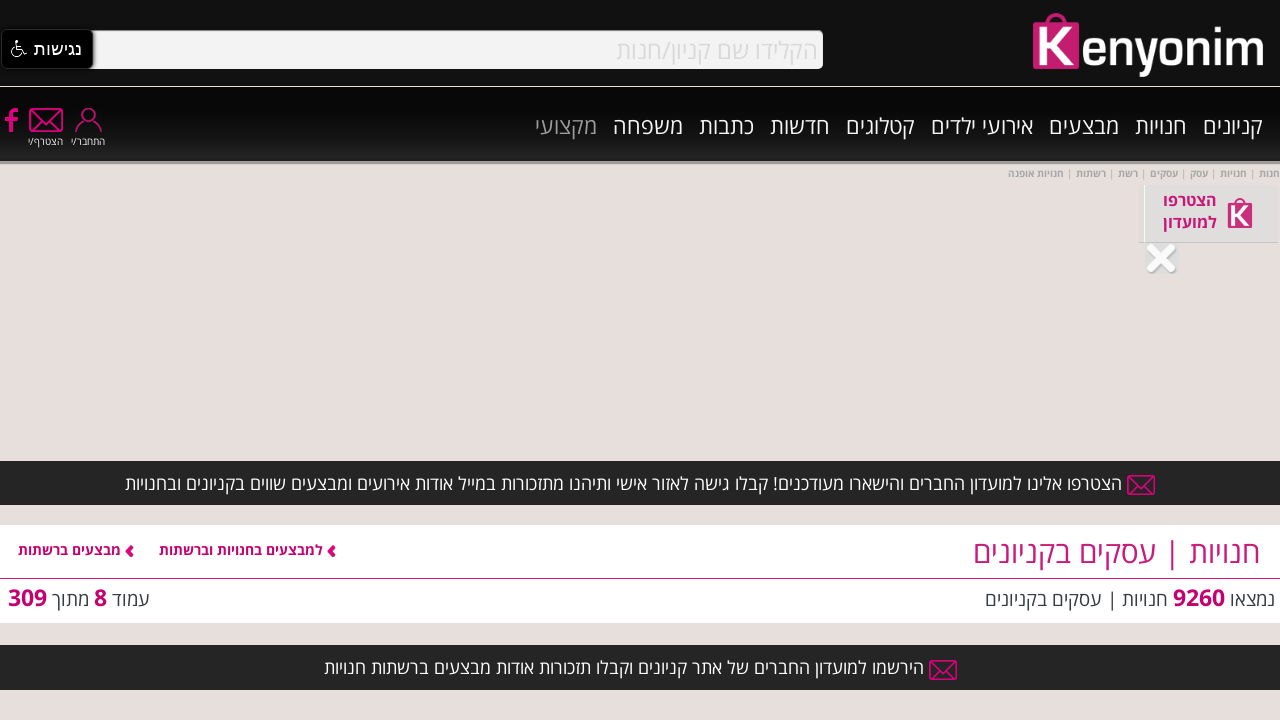

--- FILE ---
content_type: text/html
request_url: https://kenyonim.com/storeresults.asp?CurPage=8&cboSyvCategory=92&
body_size: 35517
content:
<!DOCTYPE HTML PUBLIC "-//W3C//DTD HTML 4.01 Transitional//EN" "http://www.w3.org/TR/html4/loose.dtd">
<HTML>
<HEAD>
	<TITLE>Kenyonim.com :: חנויות | רשתות | חנות | חנויות בקניון | חנויות בקניונים | חנויות אופנה | רשתות אופנה | קניות | מבצעים</TITLE>
	<meta http-equiv="Content-Type" content="text/html; charset=windows-1255">

   <META NAME="description" CONTENT="חיפוש חנות | עסק | עסקים באתר החנויות והקניונים Kenyonim.com :: חפשו מבין אלפי חנויות, חנויות רשת, חנויות חשמל, חנויות ספורט, חנויות נעליים, חנויות ילדים, אופנת ילדים, חנויות אופטיקה, חנויות תיקים, חנויות תבלינים, חנויות מעצבים, הלבשה, בגדי ים, בגדי הריון, בגדי ילדים, בגדי נשים, נעלי נשים, בגדי תינוקות, נעלי ילדים ועוד. היכנסו למצוא מבצעים, הנחות, קופונים קטלוגים וחדשות ב.">
   <META NAME="keywords" CONTENT="חנויות,חנות,חנויות רשת,חנויות חשמל,חנויות ספורט,חנויות נעליים,חנויות ילדים,אופנת ילדים,חנויות אופטיקה,חנויות תיקים,חנויות תבלינים,חנויות מעצבים,קניון,קניונים,חנות,רשתות אופנה,חנויות,מרכז קניות,מרכזי קניות,סניפים,שעות פתיחה,שעות קבלה,מועדי פתיחה,מבצע,מבצעים,הנחה,הנחות,אירוע,הטבות,ארוע,ארועים,ארועי ילדים,משפחה,לכל המשפחה,חינם,רשימת חנויות,מותג,מותגים,מוביל,קופון,קופונים,בילוי,מסעדה,מסעדות,קפה,אוכל,מזון,קניות,שעשועים,רכישה,חינם,זול,עודפים,מוצרים,מוסיקה,משחק,משחקים,מועדון,ביקורת,ביקורות,תגובות,המלצות,ילדים,ילד,השכרה,mall,malls,shopping,shop,shops,store,stores,map,directions">
   
		<link rel="canonical" href="https://www.kenyonim.com/storeresults.asp" />
		
<meta name="rating" content="general"> 
<meta name="robots" content="index,follow">
<meta name="robots" content="index,all">
<meta name="classification" content="shopping,malls,stores,shopping centers,guides,entertainment,movies,tickets,children,family,games,merchandise,purchase">
<Meta name="audience" content="all">
<META HTTP-EQUIV="Organization" CONTENT="Kenyonim.com">
<META HTTP-EQUIV="Author" CONTENT="Rannie Yisraeli, Kenyonim.com">
<META HTTP-EQUIV="Distribution" CONTENT="Global">
<META HTTP-EQUIV="Copyright" CONTENT="Kenyonim.com - The Israeli Shopping Centers Portal - קניונים.קום - פורטל מרכזי הקניות בארץ ובחול">
<META HTTP-EQUIV="REFRESH" CONTENT="800">

<link rel="shortcut icon" href="//www.kenyonim.com/favicon.ico">
<link rel="apple-touch-icon" sizes="57x57" href="../../apple-icon-57x57.png">
<link rel="apple-touch-icon" sizes="60x60" href="../../apple-icon-60x60.png">
<link rel="apple-touch-icon" sizes="72x72" href="../../apple-icon-72x72.png">
<link rel="apple-touch-icon" sizes="76x76" href="../../apple-icon-76x76.png">
<link rel="apple-touch-icon" sizes="114x114" href="../../apple-icon-114x114.png">
<link rel="apple-touch-icon" sizes="120x120" href="../../apple-icon-120x120.png">
<link rel="apple-touch-icon" sizes="144x144" href="../../apple-icon-144x144.png">
<link rel="apple-touch-icon" sizes="152x152" href="../../apple-icon-152x152.png">
<link rel="apple-touch-icon" sizes="180x180" href="../../apple-icon-180x180.png">
<link rel="icon" type="image/png" sizes="192x192"  href="../../android-icon-192x192.png">
<link rel="icon" type="image/png" sizes="32x32" href="../../favicon-32x32.png">
<link rel="icon" type="image/png" sizes="96x96" href="../../favicon-96x96.png">
<link rel="icon" type="image/png" sizes="16x16" href="../../favicon-16x16.png">
<link rel="manifest" href="../../manifest.json">
<script type="text/javascript">m_dir = ''</script>
<script>(function(i,s,o,g,r,a,m){i['GoogleAnalyticsObject']=r;i[r]=i[r]||function(){
(i[r].q=i[r].q||[]).push(arguments)},i[r].l=1*new Date();a=s.createElement(o),
m=s.getElementsByTagName(o)[0];a.async=1;a.src=g;m.parentNode.insertBefore(a,m)
})(window,document,'script','//www.google-analytics.com/analytics.js','ga');
ga('create', 'UA-4712013-1', 'auto');
ga('send', 'pageview');</script>
<script type="text/javascript" language="JavaScript" src="include/functions.js" defer></script>
<link rel="stylesheet" type="text/css" href="include/kenyonimmain.css">

<meta name="viewport" content="width=device-width, initial-scale=1">
<script type="text/javascript" src="include/jquery.js"></script>
<!-- <script src="//ajax.googleapis.com/ajax/libs/jquery/1.8.3/jquery.min.js"></script> -->
<!-- <script async src="//pagead2.googlesyndication.com/pagead/js/adsbygoogle.js"></script> -->
<script async src="include/fb.js" defer></script>
<noscript><img height="1" width="1" style="display:none" src="https://www.facebook.com/tr?id=691607217598369&ev=PageView&noscript=1" /></noscript>
<script async src="https://securepubads.g.doubleclick.net/tag/js/gpt.js"></script>
<script>
  window.googletag = window.googletag || {cmd: []};
  googletag.cmd.push(function() {  
    
			  var TopMapping = googletag.sizeMapping().addSize([980, 768], [[970, 90], [970, 250], [1024, 90], [1024, 250], [728, 90], 'fluid']).addSize([728, 690], [728, 90]).addSize([0, 0], [[360, 360], 'fluid']).build();
				var MidMapping = googletag.sizeMapping().addSize([980, 768], [[970, 90], [970, 250], [1024, 90], [1024, 250], [728, 90], 'fluid']).addSize([728, 690], [[728, 90], 'fluid']).addSize([0, 0], [[300, 250], 'fluid']).build(); 
				var InterstitialMapping = googletag.sizeMapping().addSize([728, 690], []).addSize([0, 0], [[360, 360], ['fluid']]).build();
			  
			 	googletag.defineSlot('/7943483/Adnimation/Category_Top', [[728, 90], [360, 360], [1024, 250], [970, 90], [1024, 90], [970, 250], 'fluid'], 'div-gpt-ad-1581494644547-0').defineSizeMapping(TopMapping).addService(googletag.pubads());
				googletag.defineSlot('/7943483/Adnimation/Category_Mid_1', [[300, 250], 'fluid'], 'div-gpt-ad-1581494670413-0').addService(googletag.pubads());
				googletag.defineSlot('/7943483/Adnimation/Category_Mid_2', [[300, 250], [970, 250], [970, 90], [1024, 90], [1024, 250], 'fluid', [728, 90]], 'div-gpt-ad-1581494696130-0').defineSizeMapping(MidMapping).addService(googletag.pubads());
				googletag.defineSlot('/7943483/Adnimation/Category_Mid_3', [[1024, 250], [1024, 90], [300, 250], [728, 90], [970, 250], [970, 90], 'fluid'], 'div-gpt-ad-1581494717258-0').defineSizeMapping(MidMapping).addService(googletag.pubads());
		
		googletag.enableServices();	
  });
</script>
<script src="include/lazysizes.min.js" async></script>
<script language="JavaScript" type="text/javascript">

<!--
$(function(){	
  var menu = $('#menu'),pos = menu.offset();
  $(window).scroll(function(){
			if($(this).scrollTop() > pos.top+menu.height() && menu.hasClass('defaultm')){
        menu.fadeOut(90, function(){
					$('#navaddon').show();
          $(this).removeClass('defaultm').addClass('fixedm').fadeIn(90);
        });
      } else if($(this).scrollTop() <= pos.top && menu.hasClass('fixedm')){
        menu.fadeOut(90, function(){
					$('#navaddon').hide();
          $(this).removeClass('fixedm').addClass('defaultm').fadeIn(90);
        });
      }
    });
});

//(adsbygoogle = window.adsbygoogle || []).push({google_ad_client: "ca-pub-9278554698221547",enable_page_level_ads: true,overlays: {bottom: true}});
//-->
</script>
<!-- script data-ad-client="ca-pub-7528949385909099" async src="https://pagead2.googlesyndication.com/pagead/js/adsbygoogle.js"></script -->
<script>(function(){/*

 Copyright The Closure Library Authors.
 SPDX-License-Identifier: Apache-2.0
*/
'use strict';var g=function(a){var b=0;return function(){return b<a.length?{done:!1,value:a[b++]}:{done:!0}}},l=this||self,m=/^[\w+/_-]+[=]{0,2}$/,p=null,q=function(){},r=function(a){var b=typeof a;if("object"==b)if(a){if(a instanceof Array)return"array";if(a instanceof Object)return b;var c=Object.prototype.toString.call(a);if("[object Window]"==c)return"object";if("[object Array]"==c||"number"==typeof a.length&&"undefined"!=typeof a.splice&&"undefined"!=typeof a.propertyIsEnumerable&&!a.propertyIsEnumerable("splice"))return"array";
if("[object Function]"==c||"undefined"!=typeof a.call&&"undefined"!=typeof a.propertyIsEnumerable&&!a.propertyIsEnumerable("call"))return"function"}else return"null";else if("function"==b&&"undefined"==typeof a.call)return"object";return b},u=function(a,b){function c(){}c.prototype=b.prototype;a.prototype=new c;a.prototype.constructor=a};var v=function(a,b){Object.defineProperty(l,a,{configurable:!1,get:function(){return b},set:q})};var y=function(a,b){this.b=a===w&&b||"";this.a=x},x={},w={};var aa=function(a,b){a.src=b instanceof y&&b.constructor===y&&b.a===x?b.b:"type_error:TrustedResourceUrl";if(null===p)b:{b=l.document;if((b=b.querySelector&&b.querySelector("script[nonce]"))&&(b=b.nonce||b.getAttribute("nonce"))&&m.test(b)){p=b;break b}p=""}b=p;b&&a.setAttribute("nonce",b)};var z=function(){return Math.floor(2147483648*Math.random()).toString(36)+Math.abs(Math.floor(2147483648*Math.random())^+new Date).toString(36)};var A=function(a,b){b=String(b);"application/xhtml+xml"===a.contentType&&(b=b.toLowerCase());return a.createElement(b)},B=function(a){this.a=a||l.document||document};B.prototype.appendChild=function(a,b){a.appendChild(b)};var C=function(a,b,c,d,e,f){try{var k=a.a,h=A(a.a,"SCRIPT");h.async=!0;aa(h,b);k.head.appendChild(h);h.addEventListener("load",function(){e();d&&k.head.removeChild(h)});h.addEventListener("error",function(){0<c?C(a,b,c-1,d,e,f):(d&&k.head.removeChild(h),f())})}catch(n){f()}};var ba=l.atob("aHR0cHM6Ly93d3cuZ3N0YXRpYy5jb20vaW1hZ2VzL2ljb25zL21hdGVyaWFsL3N5c3RlbS8xeC93YXJuaW5nX2FtYmVyXzI0ZHAucG5n"),ca=l.atob("WW91IGFyZSBzZWVpbmcgdGhpcyBtZXNzYWdlIGJlY2F1c2UgYWQgb3Igc2NyaXB0IGJsb2NraW5nIHNvZnR3YXJlIGlzIGludGVyZmVyaW5nIHdpdGggdGhpcyBwYWdlLg=="),da=l.atob("RGlzYWJsZSBhbnkgYWQgb3Igc2NyaXB0IGJsb2NraW5nIHNvZnR3YXJlLCB0aGVuIHJlbG9hZCB0aGlzIHBhZ2Uu"),ea=function(a,b,c){this.b=a;this.f=new B(this.b);this.a=null;this.c=[];this.g=!1;this.i=b;this.h=c},F=function(a){if(a.b.body&&!a.g){var b=
function(){D(a);l.setTimeout(function(){return E(a,3)},50)};C(a.f,a.i,2,!0,function(){l[a.h]||b()},b);a.g=!0}},D=function(a){for(var b=G(1,5),c=0;c<b;c++){var d=H(a);a.b.body.appendChild(d);a.c.push(d)}b=H(a);b.style.bottom="0";b.style.left="0";b.style.position="fixed";b.style.width=G(100,110).toString()+"%";b.style.zIndex=G(2147483544,2147483644).toString();b.style["background-color"]=I(249,259,242,252,219,229);b.style["box-shadow"]="0 0 12px #888";b.style.color=I(0,10,0,10,0,10);b.style.display=
"flex";b.style["justify-content"]="center";b.style["font-family"]="Roboto, Arial";c=H(a);c.style.width=G(80,85).toString()+"%";c.style.maxWidth=G(750,775).toString()+"px";c.style.margin="24px";c.style.display="flex";c.style["align-items"]="flex-start";c.style["justify-content"]="center";d=A(a.f.a,"IMG");d.className=z();d.src=ba;d.style.height="24px";d.style.width="24px";d.style["padding-right"]="16px";var e=H(a),f=H(a);f.style["font-weight"]="bold";f.textContent=ca;var k=H(a);k.textContent=da;J(a,
e,f);J(a,e,k);J(a,c,d);J(a,c,e);J(a,b,c);a.a=b;a.b.body.appendChild(a.a);b=G(1,5);for(c=0;c<b;c++)d=H(a),a.b.body.appendChild(d),a.c.push(d)},J=function(a,b,c){for(var d=G(1,5),e=0;e<d;e++){var f=H(a);b.appendChild(f)}b.appendChild(c);c=G(1,5);for(d=0;d<c;d++)e=H(a),b.appendChild(e)},G=function(a,b){return Math.floor(a+Math.random()*(b-a))},I=function(a,b,c,d,e,f){return"rgb("+G(Math.max(a,0),Math.min(b,255)).toString()+","+G(Math.max(c,0),Math.min(d,255)).toString()+","+G(Math.max(e,0),Math.min(f,
255)).toString()+")"},H=function(a){a=A(a.f.a,"DIV");a.className=z();return a},E=function(a,b){0>=b||null!=a.a&&0!=a.a.offsetHeight&&0!=a.a.offsetWidth||(fa(a),D(a),l.setTimeout(function(){return E(a,b-1)},50))},fa=function(a){var b=a.c;var c="undefined"!=typeof Symbol&&Symbol.iterator&&b[Symbol.iterator];b=c?c.call(b):{next:g(b)};for(c=b.next();!c.done;c=b.next())(c=c.value)&&c.parentNode&&c.parentNode.removeChild(c);a.c=[];(b=a.a)&&b.parentNode&&b.parentNode.removeChild(b);a.a=null};var ia=function(a,b,c,d,e){var f=ha(c),k=function(n){n.appendChild(f);l.setTimeout(function(){f?(0!==f.offsetHeight&&0!==f.offsetWidth?b():a(),f.parentNode&&f.parentNode.removeChild(f)):a()},d)},h=function(n){document.body?k(document.body):0<n?l.setTimeout(function(){h(n-1)},e):b()};h(3)},ha=function(a){var b=document.createElement("div");b.className=a;b.style.width="1px";b.style.height="1px";b.style.position="absolute";b.style.left="-10000px";b.style.top="-10000px";b.style.zIndex="-10000";return b};var K={},L=null;var M=function(){},N="function"==typeof Uint8Array,O=function(a,b){a.b=null;b||(b=[]);a.j=void 0;a.f=-1;a.a=b;a:{if(b=a.a.length){--b;var c=a.a[b];if(!(null===c||"object"!=typeof c||Array.isArray(c)||N&&c instanceof Uint8Array)){a.g=b-a.f;a.c=c;break a}}a.g=Number.MAX_VALUE}a.i={}},P=[],Q=function(a,b){if(b<a.g){b+=a.f;var c=a.a[b];return c===P?a.a[b]=[]:c}if(a.c)return c=a.c[b],c===P?a.c[b]=[]:c},R=function(a,b,c){a.b||(a.b={});if(!a.b[c]){var d=Q(a,c);d&&(a.b[c]=new b(d))}return a.b[c]};
M.prototype.h=N?function(){var a=Uint8Array.prototype.toJSON;Uint8Array.prototype.toJSON=function(){var b;void 0===b&&(b=0);if(!L){L={};for(var c="ABCDEFGHIJKLMNOPQRSTUVWXYZabcdefghijklmnopqrstuvwxyz0123456789".split(""),d=["+/=","+/","-_=","-_.","-_"],e=0;5>e;e++){var f=c.concat(d[e].split(""));K[e]=f;for(var k=0;k<f.length;k++){var h=f[k];void 0===L[h]&&(L[h]=k)}}}b=K[b];c=[];for(d=0;d<this.length;d+=3){var n=this[d],t=(e=d+1<this.length)?this[d+1]:0;h=(f=d+2<this.length)?this[d+2]:0;k=n>>2;n=(n&
3)<<4|t>>4;t=(t&15)<<2|h>>6;h&=63;f||(h=64,e||(t=64));c.push(b[k],b[n],b[t]||"",b[h]||"")}return c.join("")};try{return JSON.stringify(this.a&&this.a,S)}finally{Uint8Array.prototype.toJSON=a}}:function(){return JSON.stringify(this.a&&this.a,S)};var S=function(a,b){return"number"!==typeof b||!isNaN(b)&&Infinity!==b&&-Infinity!==b?b:String(b)};M.prototype.toString=function(){return this.a.toString()};var T=function(a){O(this,a)};u(T,M);var U=function(a){O(this,a)};u(U,M);var ja=function(a,b){this.c=new B(a);var c=R(b,T,5);c=new y(w,Q(c,4)||"");this.b=new ea(a,c,Q(b,4));this.a=b},ka=function(a,b,c,d){b=new T(b?JSON.parse(b):null);b=new y(w,Q(b,4)||"");C(a.c,b,3,!1,c,function(){ia(function(){F(a.b);d(!1)},function(){d(!0)},Q(a.a,2),Q(a.a,3),Q(a.a,1))})};var la=function(a,b){V(a,"internal_api_load_with_sb",function(c,d,e){ka(b,c,d,e)});V(a,"internal_api_sb",function(){F(b.b)})},V=function(a,b,c){a=l.btoa(a+b);v(a,c)},W=function(a,b,c){for(var d=[],e=2;e<arguments.length;++e)d[e-2]=arguments[e];e=l.btoa(a+b);e=l[e];if("function"==r(e))e.apply(null,d);else throw Error("API not exported.");};var X=function(a){O(this,a)};u(X,M);var Y=function(a){this.h=window;this.a=a;this.b=Q(this.a,1);this.f=R(this.a,T,2);this.g=R(this.a,U,3);this.c=!1};Y.prototype.start=function(){ma();var a=new ja(this.h.document,this.g);la(this.b,a);na(this)};
var ma=function(){var a=function(){if(!l.frames.googlefcPresent)if(document.body){var b=document.createElement("iframe");b.style.display="none";b.style.width="0px";b.style.height="0px";b.style.border="none";b.style.zIndex="-1000";b.style.left="-1000px";b.style.top="-1000px";b.name="googlefcPresent";document.body.appendChild(b)}else l.setTimeout(a,5)};a()},na=function(a){var b=Date.now();W(a.b,"internal_api_load_with_sb",a.f.h(),function(){var c;var d=a.b,e=l[l.btoa(d+"loader_js")];if(e){e=l.atob(e);
e=parseInt(e,10);d=l.btoa(d+"loader_js").split(".");var f=l;d[0]in f||"undefined"==typeof f.execScript||f.execScript("var "+d[0]);for(;d.length&&(c=d.shift());)d.length?f[c]&&f[c]!==Object.prototype[c]?f=f[c]:f=f[c]={}:f[c]=null;c=Math.abs(b-e);c=1728E5>c?0:c}else c=-1;0!=c&&(W(a.b,"internal_api_sb"),Z(a,Q(a.a,6)))},function(c){Z(a,c?Q(a.a,4):Q(a.a,5))})},Z=function(a,b){a.c||(a.c=!0,a=new l.XMLHttpRequest,a.open("GET",b,!0),a.send())};(function(a,b){l[a]=function(c){for(var d=[],e=0;e<arguments.length;++e)d[e-0]=arguments[e];l[a]=q;b.apply(null,d)}})("__d3lUW8vwsKlB__",function(a){"function"==typeof window.atob&&(a=window.atob(a),a=new X(a?JSON.parse(a):null),(new Y(a)).start())});}).call(this);

window.__d3lUW8vwsKlB__("[base64]");</script>
</HEAD>

<BODY>


<a href="top"></a>
<div id="menu" class="defaultm">
				
				<div style="position:fixed;top:0;left:0;width:100%;background:#111;z-index:1000;">
  				<div class="overflowrow" style="position:relative;z-index:800;background-color:#111;">
      				<div id="topnavrow" class="fullrow" style="width:100%;position:relative;height:86px;text-align:center;">
          				<div id="searchNav" style="display:inline-block;vertical-align:middle;width:74%;max-height:50%;" onmouseover="showDivInner('advsrcharr');setDivClass('advsrch','fwhite14b');" onmouseout="hideDiv('srchtit');hideDiv('advsrcharr');setDivClass('advsrch','fwhite14');">
                        <div id="srchfldhdr" style="width:85%;position:relative;margin:0 0 0 3px;display:inline-block;float:left;">
                           		<div id="se1">
                                   	  <form name="form_se1" id="form_se1" style="margin:0;padding:0;" action="mallresults.asp" method="post" onSubmit="return searchIt('form_se1','searchfld1','ajaxResultsBox1');">
                                  	  <div style="float:right;width:100%;position:relative;">
                    								 			<span id="ajaxc1" style="position:absolute;left:60px;top:12px;display:none;z-index:1000;"><img src="../images/ajaxrefresh.gif" width="16px" height="16px" border="0" alt="טוען קניונים" style="vertical-align:middle"></span>
                    											<input id="searchfld1" type="text" name="cboStore" class="frmfldshdwrnd_pre srchFont" value="הקלידו שם קניון/חנות" onfocus="if(!searchReset){this.value='';searchReset=1;} showDiv('srchbuttonshdr');this.className='frmfldshdwrnd srchFont';hideDiv('asearch');" onkeyup="hideDiv('srchbuttonshdr');hideDiv('asearch');return SearchAutoComplete(this.value,'1','mn');" autocomplete="off"><span class="space2"></span>
                    								 			<div id="ajaxResultsBox1" style="display:none;float:right;margin-right:-7px;width:101%;height:280px;z-index:1000;position:relative;">
                                    			  	   <span class="iccloseP" style="position:absolute;left:5px;top:3px;" onclick="hideDiv('ajaxResultsBox1');" alt="סגור תיבה"></span>
                                         		   	 <div id="ajaxResultsText1" class="ddp" style="height:280px;"></div>					  
                                       	  </div>
                    								 </div>
                    								 </form>
                    								<span class="ICSearch" onclick="return searchIt('form_se1','searchfld1','ajaxResultsBox1');" title="חפש/י"></span>
                    		 		  </div>    							 
                    				 <div id="srchbuttonshdr" style="width:100%;margin:0px;display:none;float:none;position:absolute;top:40px;right:-4px;background-color:#444;opacity:0.9;padding: 2px 0;"><span style="float:left;font-family:'Open Sans Hebrew',Arial;font-size:20px;color:#f5f5f5;direction:rtl;text-align:center;" title="מנוע חיפוש - אתר קניונים :: קניונים | חנויות | אירועים | מבצעים"><span id="advsrch" class="fwhite14" style="cursor:pointer;color:#c5c5c5;" onclick="toggleDiv('asearch','mPanelAdvSrch');">חיפוש מתקדם</span><span id="advsrcharr" style="margin: 0 5px;" class="bularr_l_ns"></span></div>
                				</div>
          				 </div>
          				 <div style="width:23%;display:inline-block;vertical-align:middle;text-align:right;margin:1%;"><a href="//www.kenyonim.com" title="אתר קניונים - עמוד הבית" style="text-indent:1000em;position:absolute;">קניונים חנויות מבצעים</a><a href="https://www.kenyonim.com"><img data-src="../../images/KenyonimLogoW285x80.png" title="אתר קניונים - עמוד הבית" alt="לוגו אתר קניונים - עמוד הבית" style="width:100%;max-width:230px;" class="lazyload"></a></div>						
        				</div>
      		</div>
					<div id="navaddon" class="overflowrow" style="height:35px;position:relative;z-index:750;overflow:visible;background:#131313;display:none;">
          		 <div class="fullrow" style="position:relative;">
          		 				<span class="lt800"><span class="rowspan"></span></span>
          		 	  		<div style="width:98%;flex:0;margin:auto;direction:rtl;color:#c4016e;"><a class="mlnks" href="mallresults.asp" title="קניונים">קניונים</a><a class="mlnks" href="storeresults.asp" title="חנויות">חנויות</a><a class="mlnks" href="discounts.asp" title="מבצעים">מבצעים</a><a class="mlnks" href="eventsresults.asp" title="אירועים ופעילויות בקניונים">אירועים</a><span class="mt440"><a class="mlnks" href="catalogs.asp" title="קטלוג אופנה | קולקציות | חדשות">קטלוגים</a></span><span class="mt600"><a class="mlnks" href="newsresults.asp" title="חדשות קניונים | חדשות חנויות | חדשות אופנה">חדשות</a></span><span class="mt800"><a class="mlnks" href="consumers.asp" title="כתבות צרכנות | כתבות אופנה | טיפים | קניות">כתבות</a></span><span class="mt800"><a class="mlnks" href="family.asp" title="אירועים ופעילויות לילדים ולמשפחה">משפחה</a></span><a class="mlnks" href="industryTrends.asp" style="color:#9a9a9a;" title="המדור המקצועי / עסקי - לקניונים, חנויות ונותני שירות בענף הקניונים ורשתות המסחר">מקצועי</a><span style="display:inline-block;float:left;text-align:center;direction:ltr;"><a href="//www.facebook.com/kenyonim" target="_new" title="אתר קניונים בפייסבוק"><span class="ICFBbS" style="vertical-align:top;"></span></a><div style="display:inline-block;margin-left:8px;text-align: center;vertical-align:top;"><a href="/join.asp" class="fwhite10"><span class="ICEnvS" title="הצטרפי עכשיו למועדון החברים ולניוזלטר של אתר קניונים והישארי מעודכנת במבצעים ואירועים שווים לפני כולם"></span></a></div><div style="display:inline-block;margin-left:8px;text-align: center;vertical-align:top;"><span onClick="clsNav();$('#loginpanel').animate({'margin-top':'1px','opacity':'0.9'},200);jumpTo('top');$('#loginformdsp').show();" style="cursor:pointer;"><span class="ICUserS" title="התחבר/י לחשבון קניונים שלך ותוכל/י לפתוח את האזור האישי"></span></span></div></span></div>
          		 </div>
          </div>
			</div>
	  			
</div>


<div class="overflowrow gradblack" style="position:relative;z-index:750;overflow:visible;margin-top:87px;">
		 <div class="fullrow" style="position:relative;">
 				<div style="width:100%;height:58px;float:right;text-align:right;margin-top:16px;display:flex;display:-webkit-flex;">
                <div style="direction:rtl;width:100%;">
        		 	  		<div style="float:right;margin-right:1%;width:65%;flex:1;"><span style="display:inline-block;"><a class="mlnk" href="mallresults.asp" title="קניונים">קניונים</a></span><span style="display:inline-block;"><a class="mlnk" href="storeresults.asp" title="חנויות">חנויות</a></span><span style="display:inline-block;"><a class="mlnk" href="discounts.asp" title="מבצעים">מבצעים</a></span><a class="mlnk" href="eventsresults.asp" title="קניונים">אירועי ילדים</a></span><span style="display:inline-block;"><a class="mlnk" href="catalogs.asp" title="קטלוג אופנה | קולקציות | חדשות">קטלוגים</a></span><span style="display:inline-block;"><a class="mlnk" href="newsresults.asp" title="חדשות קניונים | חדשות חנויות | חדשות אופנה">חדשות</a></span><span style="display:inline-block;"><a class="mlnk" href="consumers.asp" title="כתבות צרכנות | כתבות אופנה | טיפים | קניות">כתבות</a></span><span style="display:inline-block;"><a class="mlnk" href="family.asp" title="אירועים, פעילויות ומבצעים לילדים ולמשפחה">משפחה</a></span><span style="display:inline-block;"><a class="mlnk" style="color:#9a9a9a;" href="industryTrends.asp" title="המדור המקצועי / עסקי - לקניונים, חנויות ונותני שירות בענף הקניונים ורשתות המסחר">מקצועי</a></span></div>
    								<div style="float:left;width:15%;flex:2;text-align:left;margin-top:5px;direction:ltr;"><a href="//www.facebook.com/kenyonim" target="_new" title="פייסבוק קניונים - עולם הקניונים והרשתות/חנויות במדיה חברתית"><span class="ICFBb" style="vertical-align:top;"></span></a><div style="display:inline-block;margin-left:8px;text-align: center;vertical-align:top;"><a href="/join.asp" class="fwhite10"><span class="ICEnv" title="הצטרפי עכשיו למועדון החברים ולניוזלטר של אתר קניונים והישארי מעודכנת במבצעים ואירועים שווים לפני כולם"></span><span class="space2"></span>הצטרף/י</a></div><div style="display:inline-block;margin-left:8px;text-align: center;vertical-align:top;"><span onClick="clsNav();$('#loginpanel').animate({'margin-top':'1px','opacity':'0.9'},200);jumpTo('top');$('#loginformdsp').show();" class="fwhite10" style="cursor:pointer;"><span class="ICUser" title="התחבר/י לחשבון קניונים שלך ותוכל/י לפתוח את האזור האישי"></span><span class="space2"></span>התחבר/י</span></div></div>
        		 		</div>
           </div>
				 <!-- <a class="circlePink" href="< %=m_dir% >family.asp" title="אירועים ופעילויות לילדים ולמשפחה">משפחה</a></span> -->
		 </div>		 
</div>

<div id="memberspanel" class="overflowrow" style="margin-top:-900px;opacity:0.2;z-index:750;overflow:visible;text-align:center;">
		<div class="fullrow" style="position:relative;background-color: rgba(196,1,110, .9);border-radius:0.2em;-moz-border-radius:0.2em;-webkit-border-radius:0.2em;">
       <div class="fwhitemed14 caption" style="width:75%;z-index:1301;direction:rtl;text-align:right;position:relative;margin:10px auto 0 auto;">
         		 	<span class="iccloseW" style="position:absolute;left:-25px;top:10px;z-index:1302;" onclick="$('#memberspanel').animate({'margin-top':'-900px','opacity':'0.2'},200);" rel="nofollow" title="סגרי"></span>
          		<span class="rowspace"></span>
        		 	<div style="width:95%;background-color:#9f0057;padding:2px;position:relative;">האזור האישי של אורח/ת<span class="ICUser" style="position:absolute;left:0;top:2px;height:20px;cursor:inherit;"></span></div>
							<a href="membersUpdate.asp" class="fdarkgray14b" rel="nofollow" style="color:#151c22;">עדכן/י פרטים</a> | <span onclick="openWin('setLogin.asp?l=0','login','width=300,height=200,scroll=no');return false;" class="fdarkgray14b" style="color:#151c22;cursor:pointer;">התנתק/י</span>
							<span class="space5"></span>
        		 	
							<span class="rowspace"></span>
        </div>
		</div>
</div>
<div id="loginpanel" class="overflowrow" style="margin-top:-900px;opacity:0.2;z-index:750;overflow:visible;text-align:center;">
		<div class="fullrow" style="position:relative;background-color: rgba(196,1,110, .9);border-radius:0.2em;-moz-border-radius:0.2em;-webkit-border-radius:0.2em;">
       <div class="fwhitemed14 caption" style="width:75%;z-index:1301;direction:rtl;text-align:right;position:relative;margin:10px auto 0 auto;">
         		 	<span class="iccloseW" style="position:absolute;left:-25px;top:9px;z-index:1302;" onclick="$('#loginpanel').animate({'margin-top':'-900px','opacity':'0.2'},200);" rel="nofollow" title="סגרי"></span>
          		<span class="rowspace"></span>
							<div id="ajxcircdiv" style="display:none;"><br>&nbsp;<br><div align="center"><img src="../images/ajaxCircle24x24.gif" width="24" height="24" border="0" alt="המתן"></div><br>&nbsp;<br></div>
							<span id="loginformdsp">
  							<div style="width:95%;background-color:#9f0057;padding:2px;position:relative;">רשומים אצלנו? יופי! התחברו ותיהנו <span class="ICUser" style="position:absolute;left:0;top:2px;height:20px;cursor:inherit;"></span></div>
  							<br>נא להזין את פרטי חבר המועדון וללחוץ על "שלח"<br>
              	<form id=formuli name=formuli method="post">
              	<span style="width:40%;display:inline-block;">שם:</span><span style="width:70%;margin-right:2%;"><INPUT TYPE="text" class="boxinp" style="width:50%;" id=usrName name=ulgname></span><span class="rowspace"></span>
              	<span style="width:40%;display:inline-block;">שם משפחה:</span><span style="width:70%;margin-right:2%;"><INPUT TYPE="text" style="width:50%;" class="boxinp" id=usrLName name=ulglname></span><span class="rowspace"></span>
              	<span style="width:40%;display:inline-block;">אימייל:</span><span style="width:70%;margin-right:2%;"><INPUT TYPE="text" class="boxinp" style="width:50%;" id=usrEmail name=ulgmail></span><span class="rowspace"></span>
              	<span name=submit1 class="SETabSelected" style="background-color:rgba(196,1,110, .9);width:auto;padding:10px;font-size:1.6em;" onclick="return uLogin(document.forms['formuli']);" title="שלח">שלח/י</span>
              	</form>
              	<span class="rowspace"></span><span style="margin:auto;"><a href="password.asp">שכחתי סיסמא</a></span><br>&nbsp;<br>
							</span>
							<span id="loginpanelres"></span>
							<span class="rowspace"></span>
        </div>
		</div>
</div>

<div id="asearch" class="overflowrow gradblack" style="height:50px;position:relative;z-index:750;overflow:visible;margin-top:1px;display:none;text-align:center;">
		<div class="fullrow" style="position:relative;">
		<span class="rowspace"></span>
		<div id="sa-m" style="width:96%;max-width:99%;position:relative;margin:auto;">
				 		<div style="display:inline-block;width:44%;position:relative;text-align:right;">
								<span id="mallsfld1" class="frmfldshdwrnd fdarkgray18" style="cursor:pointer;" onclick="toggleDiv('mallsdiv1','searchMallsFL');" onmouseover="document.getElementById('ddbarrowm1').src='imagesnew2/BTN_DropDownArrowMO.png'" onmouseout="document.getElementById('ddbarrowm1').src='imagesnew2/BTN_DropDownArrow.png'">קניונים לפי שם קניון</span>
                <span style="position:absolute;left:-8px;top:0;"><img name="ddbarrowm1" id="ddbarrowm1" src="imagesnew2/BTN_DropDownArrow.png" onmouseover="this.src='imagesnew2/BTN_DropDownArrowMO.png'" onmouseout="this.src='imagesnew2/BTN_DropDownArrow.png'" onClick="toggleDiv('mallsdiv1','searchMallsFL');" style="cursor:pointer;" alt="כפתור"></span>
                <span class="space2"></span>
                <div id="mallsdiv1" style="display:none;float:right;margin-right:-2px;width:94%;height:200px;" class="ddp"><span class="HoverDotted" onclick="setText('mallsfld1','BIG עפולה');toggleDiv('mallsdiv1','searchMallsFL');gourl('eventsresults.asp?cboMall=198');">BIG עפולה</span>
<span class="HoverDotted" onclick="setText('mallsfld1','G סינמה סיטי ראשון לציון');toggleDiv('mallsdiv1','searchMallsFL');gourl('eventsresults.asp?cboMall=163');">G סינמה סיטי ראשון לציון</span>
<span class="HoverDotted" onclick="setText('mallsfld1','אאוטלט עזריאלי הרצליה');toggleDiv('mallsdiv1','searchMallsFL');gourl('eventsresults.asp?cboMall=44');">אאוטלט עזריאלי הרצליה</span>
<span class="HoverDotted" onclick="setText('mallsfld1','אלרוב שדרות ממילא (קניון ממילא)');toggleDiv('mallsdiv1','searchMallsFL');gourl('eventsresults.asp?cboMall=106');">אלרוב שדרות ממילא (קניון ממילא)</span>
<span class="HoverDotted" onclick="setText('mallsfld1','ביג אילת (BIG)');toggleDiv('mallsdiv1','searchMallsFL');gourl('eventsresults.asp?cboMall=65');">ביג אילת (BIG)</span>
<span class="HoverDotted" onclick="setText('mallsfld1','ביג באר שבע (BIG)');toggleDiv('mallsdiv1','searchMallsFL');gourl('eventsresults.asp?cboMall=69');">ביג באר שבע (BIG)</span>
<span class="HoverDotted" onclick="setText('mallsfld1','ביג בית שמש (BIG)');toggleDiv('mallsdiv1','searchMallsFL');gourl('eventsresults.asp?cboMall=71');">ביג בית שמש (BIG)</span>
<span class="HoverDotted" onclick="setText('mallsfld1','ביג טבריה (BIG)');toggleDiv('mallsdiv1','searchMallsFL');gourl('eventsresults.asp?cboMall=154');">ביג טבריה (BIG)</span>
<span class="HoverDotted" onclick="setText('mallsfld1','ביג יוקנעם (BIG)');toggleDiv('mallsdiv1','searchMallsFL');gourl('eventsresults.asp?cboMall=148');">ביג יוקנעם (BIG)</span>
<span class="HoverDotted" onclick="setText('mallsfld1','ביג כרמיאל (BIG)');toggleDiv('mallsdiv1','searchMallsFL');gourl('eventsresults.asp?cboMall=66');">ביג כרמיאל (BIG)</span>
<span class="HoverDotted" onclick="setText('mallsfld1','ביג פרדס חנה (BIG)');toggleDiv('mallsdiv1','searchMallsFL');gourl('eventsresults.asp?cboMall=184');">ביג פרדס חנה (BIG)</span>
<span class="HoverDotted" onclick="setText('mallsfld1','ביג קסטינה (BIG)');toggleDiv('mallsdiv1','searchMallsFL');gourl('eventsresults.asp?cboMall=70');">ביג קסטינה (BIG)</span>
<span class="HoverDotted" onclick="setText('mallsfld1','ביג קריות (BIG)');toggleDiv('mallsdiv1','searchMallsFL');gourl('eventsresults.asp?cboMall=67');">ביג קריות (BIG)</span>
<span class="HoverDotted" onclick="setText('mallsfld1','ביג קריית גת (BIG)');toggleDiv('mallsdiv1','searchMallsFL');gourl('eventsresults.asp?cboMall=162');">ביג קריית גת (BIG)</span>
<span class="HoverDotted" onclick="setText('mallsfld1','ביג קרית שמונה (BIG)');toggleDiv('mallsdiv1','searchMallsFL');gourl('eventsresults.asp?cboMall=179');">ביג קרית שמונה (BIG)</span>
<span class="HoverDotted" onclick="setText('mallsfld1','ביג רגבה (BIG)');toggleDiv('mallsdiv1','searchMallsFL');gourl('eventsresults.asp?cboMall=68');">ביג רגבה (BIG)</span>
<span class="HoverDotted" onclick="setText('mallsfld1','גן העיר');toggleDiv('mallsdiv1','searchMallsFL');gourl('eventsresults.asp?cboMall=37');">גן העיר</span>
<span class="HoverDotted" onclick="setText('mallsfld1','גן העיר כרמיאל');toggleDiv('mallsdiv1','searchMallsFL');gourl('eventsresults.asp?cboMall=248');">גן העיר כרמיאל</span>
<span class="HoverDotted" onclick="setText('mallsfld1','גרנד קניון');toggleDiv('mallsdiv1','searchMallsFL');gourl('eventsresults.asp?cboMall=20');">גרנד קניון</span>
<span class="HoverDotted" onclick="setText('mallsfld1','דיזיין סנטר');toggleDiv('mallsdiv1','searchMallsFL');gourl('eventsresults.asp?cboMall=158');">דיזיין סנטר</span>
<span class="HoverDotted" onclick="setText('mallsfld1','ויצמן סיטי (מרכז ויצמן)');toggleDiv('mallsdiv1','searchMallsFL');gourl('eventsresults.asp?cboMall=143');">ויצמן סיטי (מרכז ויצמן)</span>
<span class="HoverDotted" onclick="setText('mallsfld1','ישפרו סנטר בית שאן');toggleDiv('mallsdiv1','searchMallsFL');gourl('eventsresults.asp?cboMall=183');">ישפרו סנטר בית שאן</span>
<span class="HoverDotted" onclick="setText('mallsfld1','ישפרו סנטר הדסה');toggleDiv('mallsdiv1','searchMallsFL');gourl('eventsresults.asp?cboMall=128');">ישפרו סנטר הדסה</span>
<span class="HoverDotted" onclick="setText('mallsfld1','ישפרו סנטר מודיעין');toggleDiv('mallsdiv1','searchMallsFL');gourl('eventsresults.asp?cboMall=55');">ישפרו סנטר מודיעין</span>
<span class="HoverDotted" onclick="setText('mallsfld1','ישפרו סנטר נס ציונה');toggleDiv('mallsdiv1','searchMallsFL');gourl('eventsresults.asp?cboMall=129');">ישפרו סנטר נס ציונה</span>
<span class="HoverDotted" onclick="setText('mallsfld1','ישפרו סנטר קרית גת');toggleDiv('mallsdiv1','searchMallsFL');gourl('eventsresults.asp?cboMall=127');">ישפרו סנטר קרית גת</span>
<span class="HoverDotted" onclick="setText('mallsfld1','מבנה ONE דיזיין סנטר ראשל\'צ');toggleDiv('mallsdiv1','searchMallsFL');gourl('eventsresults.asp?cboMall=219');">מבנה ONE דיזיין סנטר ראשל"צ</span>
<span class="HoverDotted" onclick="setText('mallsfld1','מבנה אופקים');toggleDiv('mallsdiv1','searchMallsFL');gourl('eventsresults.asp?cboMall=153');">מבנה אופקים</span>
<span class="HoverDotted" onclick="setText('mallsfld1','מבנה אילת');toggleDiv('mallsdiv1','searchMallsFL');gourl('eventsresults.asp?cboMall=194');">מבנה אילת</span>
<span class="HoverDotted" onclick="setText('mallsfld1','מבנה אקרשטיין');toggleDiv('mallsdiv1','searchMallsFL');gourl('eventsresults.asp?cboMall=197');">מבנה אקרשטיין</span>
<span class="HoverDotted" onclick="setText('mallsfld1','מבנה באר שבע');toggleDiv('mallsdiv1','searchMallsFL');gourl('eventsresults.asp?cboMall=152');">מבנה באר שבע</span>
<span class="HoverDotted" onclick="setText('mallsfld1','מבנה בארות יצחק');toggleDiv('mallsdiv1','searchMallsFL');gourl('eventsresults.asp?cboMall=191');">מבנה בארות יצחק</span>
<span class="HoverDotted" onclick="setText('mallsfld1','מבנה גן שמואל');toggleDiv('mallsdiv1','searchMallsFL');gourl('eventsresults.asp?cboMall=188');">מבנה גן שמואל</span>
<span class="HoverDotted" onclick="setText('mallsfld1','מבנה חולון');toggleDiv('mallsdiv1','searchMallsFL');gourl('eventsresults.asp?cboMall=251');">מבנה חולון</span>
<span class="HoverDotted" onclick="setText('mallsfld1','מבנה יגאל אלון');toggleDiv('mallsdiv1','searchMallsFL');gourl('eventsresults.asp?cboMall=221');">מבנה יגאל אלון</span>
<span class="HoverDotted" onclick="setText('mallsfld1','מבנה להבים');toggleDiv('mallsdiv1','searchMallsFL');gourl('eventsresults.asp?cboMall=193');">מבנה להבים</span>
<span class="HoverDotted" onclick="setText('mallsfld1','מבנה מגדלי תל אביב');toggleDiv('mallsdiv1','searchMallsFL');gourl('eventsresults.asp?cboMall=192');">מבנה מגדלי תל אביב</span>
<span class="HoverDotted" onclick="setText('mallsfld1','מבנה נצרת עילית');toggleDiv('mallsdiv1','searchMallsFL');gourl('eventsresults.asp?cboMall=189');">מבנה נצרת עילית</span>
<span class="HoverDotted" onclick="setText('mallsfld1','מבנה על האגם ראשל\'צ');toggleDiv('mallsdiv1','searchMallsFL');gourl('eventsresults.asp?cboMall=217');">מבנה על האגם ראשל"צ</span>
<span class="HoverDotted" onclick="setText('mallsfld1','מבנה עפולה');toggleDiv('mallsdiv1','searchMallsFL');gourl('eventsresults.asp?cboMall=190');">מבנה עפולה</span>
<span class="HoverDotted" onclick="setText('mallsfld1','מבנה קריית שמונה');toggleDiv('mallsdiv1','searchMallsFL');gourl('eventsresults.asp?cboMall=195');">מבנה קריית שמונה</span>
<span class="HoverDotted" onclick="setText('mallsfld1','מבנה שרונה כפר סבא');toggleDiv('mallsdiv1','searchMallsFL');gourl('eventsresults.asp?cboMall=218');">מבנה שרונה כפר סבא</span>
<span class="HoverDotted" onclick="setText('mallsfld1','מבנה תל חנן');toggleDiv('mallsdiv1','searchMallsFL');gourl('eventsresults.asp?cboMall=187');">מבנה תל חנן</span>
<span class="HoverDotted" onclick="setText('mallsfld1','מגה אור מודיעין');toggleDiv('mallsdiv1','searchMallsFL');gourl('eventsresults.asp?cboMall=205');">מגה אור מודיעין</span>
<span class="HoverDotted" onclick="setText('mallsfld1','מגה אור מוצקין');toggleDiv('mallsdiv1','searchMallsFL');gourl('eventsresults.asp?cboMall=203');">מגה אור מוצקין</span>
<span class="HoverDotted" onclick="setText('mallsfld1','מגה אור רמי לוי עפולה');toggleDiv('mallsdiv1','searchMallsFL');gourl('eventsresults.asp?cboMall=204');">מגה אור רמי לוי עפולה</span>
<span class="HoverDotted" onclick="setText('mallsfld1','מגה אור שילת');toggleDiv('mallsdiv1','searchMallsFL');gourl('eventsresults.asp?cboMall=122');">מגה אור שילת</span>
<span class="HoverDotted" onclick="setText('mallsfld1','מול כנרת');toggleDiv('mallsdiv1','searchMallsFL');gourl('eventsresults.asp?cboMall=202');">מול כנרת</span>
<span class="HoverDotted" onclick="setText('mallsfld1','מיני נווה רבין');toggleDiv('mallsdiv1','searchMallsFL');gourl('eventsresults.asp?cboMall=245');">מיני נווה רבין</span>
<span class="HoverDotted" onclick="setText('mallsfld1','מרכז G One');toggleDiv('mallsdiv1','searchMallsFL');gourl('eventsresults.asp?cboMall=89');">מרכז G One</span>
<span class="HoverDotted" onclick="setText('mallsfld1','מרכז G Two');toggleDiv('mallsdiv1','searchMallsFL');gourl('eventsresults.asp?cboMall=90');">מרכז G Two</span>
<span class="HoverDotted" onclick="setText('mallsfld1','מרכז G אפק (לב אפק)');toggleDiv('mallsdiv1','searchMallsFL');gourl('eventsresults.asp?cboMall=87');">מרכז G אפק (לב אפק)</span>
<span class="HoverDotted" onclick="setText('mallsfld1','מרכז G תל ברוך (מיקדו)');toggleDiv('mallsdiv1','searchMallsFL');gourl('eventsresults.asp?cboMall=86');">מרכז G תל ברוך (מיקדו)</span>
<span class="HoverDotted" onclick="setText('mallsfld1','מרכז בן גוריון');toggleDiv('mallsdiv1','searchMallsFL');gourl('eventsresults.asp?cboMall=176');">מרכז בן גוריון</span>
<span class="HoverDotted" onclick="setText('mallsfld1','מרכז מגה אור כפר סבא');toggleDiv('mallsdiv1','searchMallsFL');gourl('eventsresults.asp?cboMall=208');">מרכז מגה אור כפר סבא</span>
<span class="HoverDotted" onclick="setText('mallsfld1','מרכז מסחרי אזורי חן');toggleDiv('mallsdiv1','searchMallsFL');gourl('eventsresults.asp?cboMall=182');">מרכז מסחרי אזורי חן</span>
<span class="HoverDotted" onclick="setText('mallsfld1','מרכז מסחרי איינשטיין');toggleDiv('mallsdiv1','searchMallsFL');gourl('eventsresults.asp?cboMall=250');">מרכז מסחרי איינשטיין</span>
<span class="HoverDotted" onclick="setText('mallsfld1','מרכז מסחרי גלובוס סנטר נתיבות');toggleDiv('mallsdiv1','searchMallsFL');gourl('eventsresults.asp?cboMall=244');">מרכז מסחרי גלובוס סנטר נתיבות</span>
<span class="HoverDotted" onclick="setText('mallsfld1','מרכז מסחרי דמרי סנטר');toggleDiv('mallsdiv1','searchMallsFL');gourl('eventsresults.asp?cboMall=222');">מרכז מסחרי דמרי סנטר</span>
<span class="HoverDotted" onclick="setText('mallsfld1','מרכז מסחרי שהם');toggleDiv('mallsdiv1','searchMallsFL');gourl('eventsresults.asp?cboMall=150');">מרכז מסחרי שהם</span>
<span class="HoverDotted" onclick="setText('mallsfld1','מרכז קניות בילו סנטר');toggleDiv('mallsdiv1','searchMallsFL');gourl('eventsresults.asp?cboMall=52');">מרכז קניות בילו סנטר</span>
<span class="HoverDotted" onclick="setText('mallsfld1','מרכז קניות דודג\' סנטר');toggleDiv('mallsdiv1','searchMallsFL');gourl('eventsresults.asp?cboMall=167');">מרכז קניות דודג' סנטר</span>
<span class="HoverDotted" onclick="setText('mallsfld1','מרכז קניות השדרה השביעית');toggleDiv('mallsdiv1','searchMallsFL');gourl('eventsresults.asp?cboMall=164');">מרכז קניות השדרה השביעית</span>
<span class="HoverDotted" onclick="setText('mallsfld1','מרכז קניות חונים קונים');toggleDiv('mallsdiv1','searchMallsFL');gourl('eventsresults.asp?cboMall=168');">מרכז קניות חונים קונים</span>
<span class="HoverDotted" onclick="setText('mallsfld1','מרכז קניות חוצות שפיים');toggleDiv('mallsdiv1','searchMallsFL');gourl('eventsresults.asp?cboMall=151');">מרכז קניות חוצות שפיים</span>
<span class="HoverDotted" onclick="setText('mallsfld1','מרכז קניות כרם ירושלים');toggleDiv('mallsdiv1','searchMallsFL');gourl('eventsresults.asp?cboMall=238');">מרכז קניות כרם ירושלים</span>
<span class="HoverDotted" onclick="setText('mallsfld1','מרכז קניות מונד סנטר');toggleDiv('mallsdiv1','searchMallsFL');gourl('eventsresults.asp?cboMall=185');">מרכז קניות מונד סנטר</span>
<span class="HoverDotted" onclick="setText('mallsfld1','מרכז קניות נווה זאב');toggleDiv('mallsdiv1','searchMallsFL');gourl('eventsresults.asp?cboMall=230');">מרכז קניות נווה זאב</span>
<span class="HoverDotted" onclick="setText('mallsfld1','מרכז קניות סגול (רמב\'ם)');toggleDiv('mallsdiv1','searchMallsFL');gourl('eventsresults.asp?cboMall=132');">מרכז קניות סגול (רמב"ם)</span>
<span class="HoverDotted" onclick="setText('mallsfld1','מרכז קניות סיטי פולג');toggleDiv('mallsdiv1','searchMallsFL');gourl('eventsresults.asp?cboMall=53');">מרכז קניות סיטי פולג</span>
<span class="HoverDotted" onclick="setText('mallsfld1','מרכז קניות פרימיום סנטר');toggleDiv('mallsdiv1','searchMallsFL');gourl('eventsresults.asp?cboMall=171');">מרכז קניות פרימיום סנטר</span>
<span class="HoverDotted" onclick="setText('mallsfld1','מרכז קניות רוגובין גבעת שמואל');toggleDiv('mallsdiv1','searchMallsFL');gourl('eventsresults.asp?cboMall=243');">מרכז קניות רוגובין גבעת שמואל</span>
<span class="HoverDotted" onclick="setText('mallsfld1','מרכז קניות רוגובין יבנה');toggleDiv('mallsdiv1','searchMallsFL');gourl('eventsresults.asp?cboMall=239');">מרכז קניות רוגובין יבנה</span>
<span class="HoverDotted" onclick="setText('mallsfld1','מרכז קניות שוהם מרקט');toggleDiv('mallsdiv1','searchMallsFL');gourl('eventsresults.asp?cboMall=232');">מרכז קניות שוהם מרקט</span>
<span class="HoverDotted" onclick="setText('mallsfld1','מרכז קניות שערי חדרה');toggleDiv('mallsdiv1','searchMallsFL');gourl('eventsresults.asp?cboMall=170');">מרכז קניות שערי חדרה</span>
<span class="HoverDotted" onclick="setText('mallsfld1','מרכז קסטרא');toggleDiv('mallsdiv1','searchMallsFL');gourl('eventsresults.asp?cboMall=63');">מרכז קסטרא</span>
<span class="HoverDotted" onclick="setText('mallsfld1','מרכז רום');toggleDiv('mallsdiv1','searchMallsFL');gourl('eventsresults.asp?cboMall=199');">מרכז רום</span>
<span class="HoverDotted" onclick="setText('mallsfld1','מתחם G צמרת');toggleDiv('mallsdiv1','searchMallsFL');gourl('eventsresults.asp?cboMall=175');">מתחם G צמרת</span>
<span class="HoverDotted" onclick="setText('mallsfld1','מתחם I-way');toggleDiv('mallsdiv1','searchMallsFL');gourl('eventsresults.asp?cboMall=233');">מתחם I-way</span>
<span class="HoverDotted" onclick="setText('mallsfld1','מתחם אושילנד כפר סבא');toggleDiv('mallsdiv1','searchMallsFL');gourl('eventsresults.asp?cboMall=228');">מתחם אושילנד כפר סבא</span>
<span class="HoverDotted" onclick="setText('mallsfld1','מתחם גולף כיתן סנטר');toggleDiv('mallsdiv1','searchMallsFL');gourl('eventsresults.asp?cboMall=134');">מתחם גולף כיתן סנטר</span>
<span class="HoverDotted" onclick="setText('mallsfld1','מתחם מסחרי איירפורט סיטי');toggleDiv('mallsdiv1','searchMallsFL');gourl('eventsresults.asp?cboMall=246');">מתחם מסחרי איירפורט סיטי</span>
<span class="HoverDotted" onclick="setText('mallsfld1','מתחם סטאר סנטר אשדוד');toggleDiv('mallsdiv1','searchMallsFL');gourl('eventsresults.asp?cboMall=72');">מתחם סטאר סנטר אשדוד</span>
<span class="HoverDotted" onclick="setText('mallsfld1','מתחם סיירים סנטר');toggleDiv('mallsdiv1','searchMallsFL');gourl('eventsresults.asp?cboMall=178');">מתחם סיירים סנטר</span>
<span class="HoverDotted" onclick="setText('mallsfld1','מתחם סינמה סיטי גלילות');toggleDiv('mallsdiv1','searchMallsFL');gourl('eventsresults.asp?cboMall=97');">מתחם סינמה סיטי גלילות</span>
<span class="HoverDotted" onclick="setText('mallsfld1','מתחם קניות גלובוס סנטר אשקלון');toggleDiv('mallsdiv1','searchMallsFL');gourl('eventsresults.asp?cboMall=234');">מתחם קניות גלובוס סנטר אשקלון</span>
<span class="HoverDotted" onclick="setText('mallsfld1','מתחם קניות הדר סנטר');toggleDiv('mallsdiv1','searchMallsFL');gourl('eventsresults.asp?cboMall=236');">מתחם קניות הדר סנטר</span>
<span class="HoverDotted" onclick="setText('mallsfld1','מתחם קניות מול הרים');toggleDiv('mallsdiv1','searchMallsFL');gourl('eventsresults.asp?cboMall=240');">מתחם קניות מול הרים</span>
<span class="HoverDotted" onclick="setText('mallsfld1','מתחם קניות מרינה מול');toggleDiv('mallsdiv1','searchMallsFL');gourl('eventsresults.asp?cboMall=235');">מתחם קניות מרינה מול</span>
<span class="HoverDotted" onclick="setText('mallsfld1','מתחם שער העיר אום אל פחם');toggleDiv('mallsdiv1','searchMallsFL');gourl('eventsresults.asp?cboMall=241');">מתחם שער העיר אום אל פחם</span>
<span class="HoverDotted" onclick="setText('mallsfld1','סביון סנטר');toggleDiv('mallsdiv1','searchMallsFL');gourl('eventsresults.asp?cboMall=242');">סביון סנטר</span>
<span class="HoverDotted" onclick="setText('mallsfld1','סנטר הגליל');toggleDiv('mallsdiv1','searchMallsFL');gourl('eventsresults.asp?cboMall=24');">סנטר הגליל</span>
<span class="HoverDotted" onclick="setText('mallsfld1','עופר הקניון הגדול פתח תקווה');toggleDiv('mallsdiv1','searchMallsFL');gourl('eventsresults.asp?cboMall=26');">עופר הקניון הגדול פתח תקווה</span>
<span class="HoverDotted" onclick="setText('mallsfld1','עמק מול (לב העמק)');toggleDiv('mallsdiv1','searchMallsFL');gourl('eventsresults.asp?cboMall=130');">עמק מול (לב העמק)</span>
<span class="HoverDotted" onclick="setText('mallsfld1','פאוור סנטר ירקונים');toggleDiv('mallsdiv1','searchMallsFL');gourl('eventsresults.asp?cboMall=123');">פאוור סנטר ירקונים</span>
<span class="HoverDotted" onclick="setText('mallsfld1','צים סנטר נתיבות');toggleDiv('mallsdiv1','searchMallsFL');gourl('eventsresults.asp?cboMall=180');">צים סנטר נתיבות</span>
<span class="HoverDotted" onclick="setText('mallsfld1','קניון (הצפון) נהריה');toggleDiv('mallsdiv1','searchMallsFL');gourl('eventsresults.asp?cboMall=93');">קניון (הצפון) נהריה</span>
<span class="HoverDotted" onclick="setText('mallsfld1','קניון 8 סנטר');toggleDiv('mallsdiv1','searchMallsFL');gourl('eventsresults.asp?cboMall=94');">קניון 8 סנטר</span>
<span class="HoverDotted" onclick="setText('mallsfld1','קניון BIG FASHION DANILOF טבריה');toggleDiv('mallsdiv1','searchMallsFL');gourl('eventsresults.asp?cboMall=201');">קניון BIG FASHION DANILOF טבריה</span>
<span class="HoverDotted" onclick="setText('mallsfld1','קניון BIG FASHION אשדוד');toggleDiv('mallsdiv1','searchMallsFL');gourl('eventsresults.asp?cboMall=210');">קניון BIG FASHION אשדוד</span>
<span class="HoverDotted" onclick="setText('mallsfld1','קניון BIG FASHION בית שמש');toggleDiv('mallsdiv1','searchMallsFL');gourl('eventsresults.asp?cboMall=200');">קניון BIG FASHION בית שמש</span>
<span class="HoverDotted" onclick="setText('mallsfld1','קניון BIG FASHION ירכא');toggleDiv('mallsdiv1','searchMallsFL');gourl('eventsresults.asp?cboMall=216');">קניון BIG FASHION ירכא</span>
<span class="HoverDotted" onclick="setText('mallsfld1','קניון BIG FASHION נצרת');toggleDiv('mallsdiv1','searchMallsFL');gourl('eventsresults.asp?cboMall=161');">קניון BIG FASHION נצרת</span>
<span class="HoverDotted" onclick="setText('mallsfld1','קניון CINEMALL (סינמול)');toggleDiv('mallsdiv1','searchMallsFL');gourl('eventsresults.asp?cboMall=21');">קניון CINEMALL (סינמול)</span>
<span class="HoverDotted" onclick="setText('mallsfld1','קניון G יבנה');toggleDiv('mallsdiv1','searchMallsFL');gourl('eventsresults.asp?cboMall=220');">קניון G יבנה</span>
<span class="HoverDotted" onclick="setText('mallsfld1','קניון G כפר סבא');toggleDiv('mallsdiv1','searchMallsFL');gourl('eventsresults.asp?cboMall=155');">קניון G כפר סבא</span>
<span class="HoverDotted" onclick="setText('mallsfld1','קניון G רוטשילד');toggleDiv('mallsdiv1','searchMallsFL');gourl('eventsresults.asp?cboMall=49');">קניון G רוטשילד</span>
<span class="HoverDotted" onclick="setText('mallsfld1','קניון G-6 יקנעם');toggleDiv('mallsdiv1','searchMallsFL');gourl('eventsresults.asp?cboMall=22');">קניון G-6 יקנעם</span>
<span class="HoverDotted" onclick="setText('mallsfld1','קניון MAX אמות באר שבע');toggleDiv('mallsdiv1','searchMallsFL');gourl('eventsresults.asp?cboMall=131');">קניון MAX אמות באר שבע</span>
<span class="HoverDotted" onclick="setText('mallsfld1','קניון אביה');toggleDiv('mallsdiv1','searchMallsFL');gourl('eventsresults.asp?cboMall=50');">קניון אביה</span>
<span class="HoverDotted" onclick="setText('mallsfld1','קניון אבן יהודה');toggleDiv('mallsdiv1','searchMallsFL');gourl('eventsresults.asp?cboMall=78');">קניון אבן יהודה</span>
<span class="HoverDotted" onclick="setText('mallsfld1','קניון אדומים');toggleDiv('mallsdiv1','searchMallsFL');gourl('eventsresults.asp?cboMall=29');">קניון אדומים</span>
<span class="HoverDotted" onclick="setText('mallsfld1','קניון אור יהודה אאוטלט (Outlet)');toggleDiv('mallsdiv1','searchMallsFL');gourl('eventsresults.asp?cboMall=145');">קניון אור יהודה אאוטלט (Outlet)</span>
<span class="HoverDotted" onclick="setText('mallsfld1','קניון אורות');toggleDiv('mallsdiv1','searchMallsFL');gourl('eventsresults.asp?cboMall=54');">קניון אורות</span>
<span class="HoverDotted" onclick="setText('mallsfld1','קניון אייס מול');toggleDiv('mallsdiv1','searchMallsFL');gourl('eventsresults.asp?cboMall=211');">קניון אייס מול</span>
<span class="HoverDotted" onclick="setText('mallsfld1','קניון אילון');toggleDiv('mallsdiv1','searchMallsFL');gourl('eventsresults.asp?cboMall=8');">קניון אילון</span>
<span class="HoverDotted" onclick="setText('mallsfld1','קניון אלכסנדרה (יכין) סנטר פולג');toggleDiv('mallsdiv1','searchMallsFL');gourl('eventsresults.asp?cboMall=147');">קניון אלכסנדרה (יכין) סנטר פולג</span>
<span class="HoverDotted" onclick="setText('mallsfld1','קניון אם (M) הדרך');toggleDiv('mallsdiv1','searchMallsFL');gourl('eventsresults.asp?cboMall=51');">קניון אם (M) הדרך</span>
<span class="HoverDotted" onclick="setText('mallsfld1','קניון אמריקן סיטי');toggleDiv('mallsdiv1','searchMallsFL');gourl('eventsresults.asp?cboMall=137');">קניון אמריקן סיטי</span>
<span class="HoverDotted" onclick="setText('mallsfld1','קניון אסף סנטר');toggleDiv('mallsdiv1','searchMallsFL');gourl('eventsresults.asp?cboMall=156');">קניון אסף סנטר</span>
<span class="HoverDotted" onclick="setText('mallsfld1','קניון ארנה');toggleDiv('mallsdiv1','searchMallsFL');gourl('eventsresults.asp?cboMall=33');">קניון ארנה</span>
<span class="HoverDotted" onclick="setText('mallsfld1','קניון ארנה נהריה');toggleDiv('mallsdiv1','searchMallsFL');gourl('eventsresults.asp?cboMall=213');">קניון ארנה נהריה</span>
<span class="HoverDotted" onclick="setText('mallsfld1','קניון באר יעקב');toggleDiv('mallsdiv1','searchMallsFL');gourl('eventsresults.asp?cboMall=237');">קניון באר יעקב</span>
<span class="HoverDotted" onclick="setText('mallsfld1','קניון ביאליק');toggleDiv('mallsdiv1','searchMallsFL');gourl('eventsresults.asp?cboMall=95');">קניון ביאליק</span>
<span class="HoverDotted" onclick="setText('mallsfld1','קניון ביג צ\'ק פוסט');toggleDiv('mallsdiv1','searchMallsFL');gourl('eventsresults.asp?cboMall=226');">קניון ביג צ'ק פוסט</span>
<span class="HoverDotted" onclick="setText('mallsfld1','קניון בית שופינג רמה\'ש');toggleDiv('mallsdiv1','searchMallsFL');gourl('eventsresults.asp?cboMall=121');">קניון בית שופינג רמה"ש</span>
<span class="HoverDotted" onclick="setText('mallsfld1','קניון בנימין');toggleDiv('mallsdiv1','searchMallsFL');gourl('eventsresults.asp?cboMall=85');">קניון בנימין</span>
<span class="HoverDotted" onclick="setText('mallsfld1','קניון בת-ים');toggleDiv('mallsdiv1','searchMallsFL');gourl('eventsresults.asp?cboMall=73');">קניון בת-ים</span>
<span class="HoverDotted" onclick="setText('mallsfld1','קניון גבעתיים');toggleDiv('mallsdiv1','searchMallsFL');gourl('eventsresults.asp?cboMall=5');">קניון גבעתיים</span>
<span class="HoverDotted" onclick="setText('mallsfld1','קניון גילה');toggleDiv('mallsdiv1','searchMallsFL');gourl('eventsresults.asp?cboMall=101');">קניון גילה</span>
<span class="HoverDotted" onclick="setText('mallsfld1','קניון גירון');toggleDiv('mallsdiv1','searchMallsFL');gourl('eventsresults.asp?cboMall=102');">קניון גירון</span>
<span class="HoverDotted" onclick="setText('mallsfld1','קניון גני הדרים');toggleDiv('mallsdiv1','searchMallsFL');gourl('eventsresults.asp?cboMall=118');">קניון גני הדרים</span>
<span class="HoverDotted" onclick="setText('mallsfld1','קניון גנים');toggleDiv('mallsdiv1','searchMallsFL');gourl('eventsresults.asp?cboMall=169');">קניון גנים</span>
<span class="HoverDotted" onclick="setText('mallsfld1','קניון גת סנטר');toggleDiv('mallsdiv1','searchMallsFL');gourl('eventsresults.asp?cboMall=110');">קניון גת סנטר</span>
<span class="HoverDotted" onclick="setText('mallsfld1','קניון דיזנגוף סנטר');toggleDiv('mallsdiv1','searchMallsFL');gourl('eventsresults.asp?cboMall=28');">קניון דיזנגוף סנטר</span>
<span class="HoverDotted" onclick="setText('mallsfld1','קניון די-מול');toggleDiv('mallsdiv1','searchMallsFL');gourl('eventsresults.asp?cboMall=114');">קניון די-מול</span>
<span class="HoverDotted" onclick="setText('mallsfld1','קניון דרורים');toggleDiv('mallsdiv1','searchMallsFL');gourl('eventsresults.asp?cboMall=42');">קניון דרורים</span>
<span class="HoverDotted" onclick="setText('mallsfld1','קניון הבאר');toggleDiv('mallsdiv1','searchMallsFL');gourl('eventsresults.asp?cboMall=83');">קניון הבאר</span>
<span class="HoverDotted" onclick="setText('mallsfld1','קניון הגבעה');toggleDiv('mallsdiv1','searchMallsFL');gourl('eventsresults.asp?cboMall=144');">קניון הגבעה</span>
<span class="HoverDotted" onclick="setText('mallsfld1','קניון הגליל העליון');toggleDiv('mallsdiv1','searchMallsFL');gourl('eventsresults.asp?cboMall=136');">קניון הגליל העליון</span>
<span class="HoverDotted" onclick="setText('mallsfld1','קניון הדר');toggleDiv('mallsdiv1','searchMallsFL');gourl('eventsresults.asp?cboMall=46');">קניון הדר</span>
<span class="HoverDotted" onclick="setText('mallsfld1','קניון הדרים');toggleDiv('mallsdiv1','searchMallsFL');gourl('eventsresults.asp?cboMall=25');">קניון הדרים</span>
<span class="HoverDotted" onclick="setText('mallsfld1','קניון הזהב');toggleDiv('mallsdiv1','searchMallsFL');gourl('eventsresults.asp?cboMall=27');">קניון הזהב</span>
<span class="HoverDotted" onclick="setText('mallsfld1','קניון הכפר');toggleDiv('mallsdiv1','searchMallsFL');gourl('eventsresults.asp?cboMall=119');">קניון הכפר</span>
<span class="HoverDotted" onclick="setText('mallsfld1','קניון המושבה גדרה');toggleDiv('mallsdiv1','searchMallsFL');gourl('eventsresults.asp?cboMall=172');">קניון המושבה גדרה</span>
<span class="HoverDotted" onclick="setText('mallsfld1','קניון הנגב');toggleDiv('mallsdiv1','searchMallsFL');gourl('eventsresults.asp?cboMall=31');">קניון הנגב</span>
<span class="HoverDotted" onclick="setText('mallsfld1','קניון הסיטי');toggleDiv('mallsdiv1','searchMallsFL');gourl('eventsresults.asp?cboMall=58');">קניון הסיטי</span>
<span class="HoverDotted" onclick="setText('mallsfld1','קניון העמקים');toggleDiv('mallsdiv1','searchMallsFL');gourl('eventsresults.asp?cboMall=77');">קניון העמקים</span>
<span class="HoverDotted" onclick="setText('mallsfld1','קניון הפסגה');toggleDiv('mallsdiv1','searchMallsFL');gourl('eventsresults.asp?cboMall=104');">קניון הפסגה</span>
<span class="HoverDotted" onclick="setText('mallsfld1','קניון הקריון');toggleDiv('mallsdiv1','searchMallsFL');gourl('eventsresults.asp?cboMall=23');">קניון הקריון</span>
<span class="HoverDotted" onclick="setText('mallsfld1','קניון הראל');toggleDiv('mallsdiv1','searchMallsFL');gourl('eventsresults.asp?cboMall=108');">קניון הראל</span>
<span class="HoverDotted" onclick="setText('mallsfld1','קניון השרון');toggleDiv('mallsdiv1','searchMallsFL');gourl('eventsresults.asp?cboMall=38');">קניון השרון</span>
<span class="HoverDotted" onclick="setText('mallsfld1','קניון חאן ראש פינה');toggleDiv('mallsdiv1','searchMallsFL');gourl('eventsresults.asp?cboMall=160');">קניון חאן ראש פינה</span>
<span class="HoverDotted" onclick="setText('mallsfld1','קניון חולון');toggleDiv('mallsdiv1','searchMallsFL');gourl('eventsresults.asp?cboMall=32');">קניון חולון</span>
<span class="HoverDotted" onclick="setText('mallsfld1','קניון חוצות אלונים');toggleDiv('mallsdiv1','searchMallsFL');gourl('eventsresults.asp?cboMall=57');">קניון חוצות אלונים</span>
<span class="HoverDotted" onclick="setText('mallsfld1','קניון חוצות אשקלון');toggleDiv('mallsdiv1','searchMallsFL');gourl('eventsresults.asp?cboMall=61');">קניון חוצות אשקלון</span>
<span class="HoverDotted" onclick="setText('mallsfld1','קניון חוצות המפרץ');toggleDiv('mallsdiv1','searchMallsFL');gourl('eventsresults.asp?cboMall=135');">קניון חוצות המפרץ</span>
<span class="HoverDotted" onclick="setText('mallsfld1','קניון חוצות כרמיאל');toggleDiv('mallsdiv1','searchMallsFL');gourl('eventsresults.asp?cboMall=62');">קניון חוצות כרמיאל</span>
<span class="HoverDotted" onclick="setText('mallsfld1','קניון חיפה');toggleDiv('mallsdiv1','searchMallsFL');gourl('eventsresults.asp?cboMall=41');">קניון חיפה</span>
<span class="HoverDotted" onclick="setText('mallsfld1','קניון ישפרו פלאנט באר שבע');toggleDiv('mallsdiv1','searchMallsFL');gourl('eventsresults.asp?cboMall=225');">קניון ישפרו פלאנט באר שבע</span>
<span class="HoverDotted" onclick="setText('mallsfld1','קניון ישראל תלפיות');toggleDiv('mallsdiv1','searchMallsFL');gourl('eventsresults.asp?cboMall=45');">קניון ישראל תלפיות</span>
<span class="HoverDotted" onclick="setText('mallsfld1','קניון כוכב הצפון');toggleDiv('mallsdiv1','searchMallsFL');gourl('eventsresults.asp?cboMall=79');">קניון כוכב הצפון</span>
<span class="HoverDotted" onclick="setText('mallsfld1','קניון כיכר העיר (כ\'ס)');toggleDiv('mallsdiv1','searchMallsFL');gourl('eventsresults.asp?cboMall=133');">קניון כיכר העיר (כ"ס)</span>
<span class="HoverDotted" onclick="setText('mallsfld1','קניון כפר סבא הירוקה');toggleDiv('mallsdiv1','searchMallsFL');gourl('eventsresults.asp?cboMall=215');">קניון כפר סבא הירוקה</span>
<span class="HoverDotted" onclick="setText('mallsfld1','קניון לב אשדוד');toggleDiv('mallsdiv1','searchMallsFL');gourl('eventsresults.asp?cboMall=11');">קניון לב אשדוד</span>
<span class="HoverDotted" onclick="setText('mallsfld1','קניון לב אשקלון');toggleDiv('mallsdiv1','searchMallsFL');gourl('eventsresults.asp?cboMall=74');">קניון לב אשקלון</span>
<span class="HoverDotted" onclick="setText('mallsfld1','קניון לב העיר - נצרת');toggleDiv('mallsdiv1','searchMallsFL');gourl('eventsresults.asp?cboMall=99');">קניון לב העיר - נצרת</span>
<span class="HoverDotted" onclick="setText('mallsfld1','קניון לב העיר - קרית גת');toggleDiv('mallsdiv1','searchMallsFL');gourl('eventsresults.asp?cboMall=100');">קניון לב העיר - קרית גת</span>
<span class="HoverDotted" onclick="setText('mallsfld1','קניון לב חדרה');toggleDiv('mallsdiv1','searchMallsFL');gourl('eventsresults.asp?cboMall=39');">קניון לב חדרה</span>
<span class="HoverDotted" onclick="setText('mallsfld1','קניון לב כרמיאל');toggleDiv('mallsdiv1','searchMallsFL');gourl('eventsresults.asp?cboMall=7');">קניון לב כרמיאל</span>
<span class="HoverDotted" onclick="setText('mallsfld1','קניון לב ראשל\'צ');toggleDiv('mallsdiv1','searchMallsFL');gourl('eventsresults.asp?cboMall=80');">קניון לב ראשל"צ</span>
<span class="HoverDotted" onclick="setText('mallsfld1','קניון לוד סנטר');toggleDiv('mallsdiv1','searchMallsFL');gourl('eventsresults.asp?cboMall=117');">קניון לוד סנטר</span>
<span class="HoverDotted" onclick="setText('mallsfld1','קניון מגדלי העיר');toggleDiv('mallsdiv1','searchMallsFL');gourl('eventsresults.asp?cboMall=82');">קניון מגדלי העיר</span>
<span class="HoverDotted" onclick="setText('mallsfld1','קניון מגה אור וולפסון');toggleDiv('mallsdiv1','searchMallsFL');gourl('eventsresults.asp?cboMall=206');">קניון מגה אור וולפסון</span>
<span class="HoverDotted" onclick="setText('mallsfld1','קניון מגה אור רמי לוי אריאל');toggleDiv('mallsdiv1','searchMallsFL');gourl('eventsresults.asp?cboMall=207');">קניון מגה אור רמי לוי אריאל</span>
<span class="HoverDotted" onclick="setText('mallsfld1','קניון מול החוף וילג\'');toggleDiv('mallsdiv1','searchMallsFL');gourl('eventsresults.asp?cboMall=247');">קניון מול החוף וילג'</span>
<span class="HoverDotted" onclick="setText('mallsfld1','קניון מול הים');toggleDiv('mallsdiv1','searchMallsFL');gourl('eventsresults.asp?cboMall=10');">קניון מול הים</span>
<span class="HoverDotted" onclick="setText('mallsfld1','קניון מול הפרדס');toggleDiv('mallsdiv1','searchMallsFL');gourl('eventsresults.asp?cboMall=223');">קניון מול הפרדס</span>
<span class="HoverDotted" onclick="setText('mallsfld1','קניון מול זכרון');toggleDiv('mallsdiv1','searchMallsFL');gourl('eventsresults.asp?cboMall=146');">קניון מול זכרון</span>
<span class="HoverDotted" onclick="setText('mallsfld1','קניון מלכת שבא');toggleDiv('mallsdiv1','searchMallsFL');gourl('eventsresults.asp?cboMall=166');">קניון מלכת שבא</span>
<span class="HoverDotted" onclick="setText('mallsfld1','קניון מנדרין שופ');toggleDiv('mallsdiv1','searchMallsFL');gourl('eventsresults.asp?cboMall=157');">קניון מנדרין שופ</span>
<span class="HoverDotted" onclick="setText('mallsfld1','קניון מרום (סנטר)');toggleDiv('mallsdiv1','searchMallsFL');gourl('eventsresults.asp?cboMall=92');">קניון מרום (סנטר)</span>
<span class="HoverDotted" onclick="setText('mallsfld1','קניון מרכז חורב');toggleDiv('mallsdiv1','searchMallsFL');gourl('eventsresults.asp?cboMall=91');">קניון מרכז חורב</span>
<span class="HoverDotted" onclick="setText('mallsfld1','קניון מרכז פורום');toggleDiv('mallsdiv1','searchMallsFL');gourl('eventsresults.asp?cboMall=120');">קניון מרכז פורום</span>
<span class="HoverDotted" onclick="setText('mallsfld1','קניון מרכז פנורמה');toggleDiv('mallsdiv1','searchMallsFL');gourl('eventsresults.asp?cboMall=40');">קניון מרכז פנורמה</span>
<span class="HoverDotted" onclick="setText('mallsfld1','קניון מרכזית ירושלים');toggleDiv('mallsdiv1','searchMallsFL');gourl('eventsresults.asp?cboMall=56');">קניון מרכזית ירושלים</span>
<span class="HoverDotted" onclick="setText('mallsfld1','קניון נחמיה');toggleDiv('mallsdiv1','searchMallsFL');gourl('eventsresults.asp?cboMall=96');">קניון נחמיה</span>
<span class="HoverDotted" onclick="setText('mallsfld1','קניון נעימי');toggleDiv('mallsdiv1','searchMallsFL');gourl('eventsresults.asp?cboMall=186');">קניון נעימי</span>
<span class="HoverDotted" onclick="setText('mallsfld1','קניון סביונים');toggleDiv('mallsdiv1','searchMallsFL');gourl('eventsresults.asp?cboMall=59');">קניון סביונים</span>
<span class="HoverDotted" onclick="setText('mallsfld1','קניון סי מול');toggleDiv('mallsdiv1','searchMallsFL');gourl('eventsresults.asp?cboMall=64');">קניון סי מול</span>
<span class="HoverDotted" onclick="setText('mallsfld1','קניון סיטי סנטר OUTLET');toggleDiv('mallsdiv1','searchMallsFL');gourl('eventsresults.asp?cboMall=84');">קניון סיטי סנטר OUTLET</span>
<span class="HoverDotted" onclick="setText('mallsfld1','קניון סירקין');toggleDiv('mallsdiv1','searchMallsFL');gourl('eventsresults.asp?cboMall=48');">קניון סירקין</span>
<span class="HoverDotted" onclick="setText('mallsfld1','קניון סנטר 1');toggleDiv('mallsdiv1','searchMallsFL');gourl('eventsresults.asp?cboMall=107');">קניון סנטר 1</span>
<span class="HoverDotted" onclick="setText('mallsfld1','קניון עד הלום');toggleDiv('mallsdiv1','searchMallsFL');gourl('eventsresults.asp?cboMall=109');">קניון עד הלום</span>
<span class="HoverDotted" onclick="setText('mallsfld1','קניון עופר גרנד קניון ב\'ש');toggleDiv('mallsdiv1','searchMallsFL');gourl('eventsresults.asp?cboMall=224');">קניון עופר גרנד קניון ב"ש</span>
<span class="HoverDotted" onclick="setText('mallsfld1','קניון עזריאלי');toggleDiv('mallsdiv1','searchMallsFL');gourl('eventsresults.asp?cboMall=2');">קניון עזריאלי</span>
<span class="HoverDotted" onclick="setText('mallsfld1','קניון עזריאלי הוד השרון');toggleDiv('mallsdiv1','searchMallsFL');gourl('eventsresults.asp?cboMall=43');">קניון עזריאלי הוד השרון</span>
<span class="HoverDotted" onclick="setText('mallsfld1','קניון עזריאלי ירושלים');toggleDiv('mallsdiv1','searchMallsFL');gourl('eventsresults.asp?cboMall=6');">קניון עזריאלי ירושלים</span>
<span class="HoverDotted" onclick="setText('mallsfld1','קניון עזריאלי מודיעין');toggleDiv('mallsdiv1','searchMallsFL');gourl('eventsresults.asp?cboMall=149');">קניון עזריאלי מודיעין</span>
<span class="HoverDotted" onclick="setText('mallsfld1','קניון עזריאלי עכו');toggleDiv('mallsdiv1','searchMallsFL');gourl('eventsresults.asp?cboMall=214');">קניון עזריאלי עכו</span>
<span class="HoverDotted" onclick="setText('mallsfld1','קניון עזריאלי קרית אתא');toggleDiv('mallsdiv1','searchMallsFL');gourl('eventsresults.asp?cboMall=181');">קניון עזריאלי קרית אתא</span>
<span class="HoverDotted" onclick="setText('mallsfld1','קניון עזריאלי ראשונים');toggleDiv('mallsdiv1','searchMallsFL');gourl('eventsresults.asp?cboMall=229');">קניון עזריאלי ראשונים</span>
<span class="HoverDotted" onclick="setText('mallsfld1','קניון עזריאלי רמלה');toggleDiv('mallsdiv1','searchMallsFL');gourl('eventsresults.asp?cboMall=212');">קניון עזריאלי רמלה</span>
<span class="HoverDotted" onclick="setText('mallsfld1','קניון עיר ימים');toggleDiv('mallsdiv1','searchMallsFL');gourl('eventsresults.asp?cboMall=177');">קניון עיר ימים</span>
<span class="HoverDotted" onclick="setText('mallsfld1','קניון עכו');toggleDiv('mallsdiv1','searchMallsFL');gourl('eventsresults.asp?cboMall=159');">קניון עכו</span>
<span class="HoverDotted" onclick="setText('mallsfld1','קניון ערד');toggleDiv('mallsdiv1','searchMallsFL');gourl('eventsresults.asp?cboMall=98');">קניון ערד</span>
<span class="HoverDotted" onclick="setText('mallsfld1','קניון ערי החוף');toggleDiv('mallsdiv1','searchMallsFL');gourl('eventsresults.asp?cboMall=113');">קניון ערי החוף</span>
<span class="HoverDotted" onclick="setText('mallsfld1','קניון ערים');toggleDiv('mallsdiv1','searchMallsFL');gourl('eventsresults.asp?cboMall=4');">קניון ערים</span>
<span class="HoverDotted" onclick="setText('mallsfld1','קניון פארק מול');toggleDiv('mallsdiv1','searchMallsFL');gourl('eventsresults.asp?cboMall=75');">קניון פארק מול</span>
<span class="HoverDotted" onclick="setText('mallsfld1','קניון פאשן תל אביב');toggleDiv('mallsdiv1','searchMallsFL');gourl('eventsresults.asp?cboMall=231');">קניון פאשן תל אביב</span>
<span class="HoverDotted" onclick="setText('mallsfld1','קניון פרנדלי בעמק');toggleDiv('mallsdiv1','searchMallsFL');gourl('eventsresults.asp?cboMall=88');">קניון פרנדלי בעמק</span>
<span class="HoverDotted" onclick="setText('mallsfld1','קניון פרנדלי גן יבנה');toggleDiv('mallsdiv1','searchMallsFL');gourl('eventsresults.asp?cboMall=249');">קניון פרנדלי גן יבנה</span>
<span class="HoverDotted" onclick="setText('mallsfld1','קניון פרץ סנטר דימונה');toggleDiv('mallsdiv1','searchMallsFL');gourl('eventsresults.asp?cboMall=124');">קניון פרץ סנטר דימונה</span>
<span class="HoverDotted" onclick="setText('mallsfld1','קניון פרץ סנטר מגדל העמק');toggleDiv('mallsdiv1','searchMallsFL');gourl('eventsresults.asp?cboMall=125');">קניון פרץ סנטר מגדל העמק</span>
<span class="HoverDotted" onclick="setText('mallsfld1','קניון פרץ סנטר שדרות');toggleDiv('mallsdiv1','searchMallsFL');gourl('eventsresults.asp?cboMall=126');">קניון פרץ סנטר שדרות</span>
<span class="HoverDotted" onclick="setText('mallsfld1','קניון קרית אונו');toggleDiv('mallsdiv1','searchMallsFL');gourl('eventsresults.asp?cboMall=47');">קניון קרית אונו</span>
<span class="HoverDotted" onclick="setText('mallsfld1','קניון קרית הממשלה');toggleDiv('mallsdiv1','searchMallsFL');gourl('eventsresults.asp?cboMall=112');">קניון קרית הממשלה</span>
<span class="HoverDotted" onclick="setText('mallsfld1','קניון רב שפע');toggleDiv('mallsdiv1','searchMallsFL');gourl('eventsresults.asp?cboMall=105');">קניון רב שפע</span>
<span class="HoverDotted" onclick="setText('mallsfld1','קניון רחובות');toggleDiv('mallsdiv1','searchMallsFL');gourl('eventsresults.asp?cboMall=30');">קניון רחובות</span>
<span class="HoverDotted" onclick="setText('mallsfld1','קניון רמות');toggleDiv('mallsdiv1','searchMallsFL');gourl('eventsresults.asp?cboMall=173');">קניון רמות</span>
<span class="HoverDotted" onclick="setText('mallsfld1','קניון רמלה');toggleDiv('mallsdiv1','searchMallsFL');gourl('eventsresults.asp?cboMall=115');">קניון רמלה</span>
<span class="HoverDotted" onclick="setText('mallsfld1','קניון רמלוד');toggleDiv('mallsdiv1','searchMallsFL');gourl('eventsresults.asp?cboMall=116');">קניון רמלוד</span>
<span class="HoverDotted" onclick="setText('mallsfld1','קניון רמת אביב');toggleDiv('mallsdiv1','searchMallsFL');gourl('eventsresults.asp?cboMall=3');">קניון רמת אביב</span>
<span class="HoverDotted" onclick="setText('mallsfld1','קניון רננים');toggleDiv('mallsdiv1','searchMallsFL');gourl('eventsresults.asp?cboMall=1');">קניון רננים</span>
<span class="HoverDotted" onclick="setText('mallsfld1','קניון שאול המלך');toggleDiv('mallsdiv1','searchMallsFL');gourl('eventsresults.asp?cboMall=111');">קניון שאול המלך</span>
<span class="HoverDotted" onclick="setText('mallsfld1','קניון שבעת הכוכבים');toggleDiv('mallsdiv1','searchMallsFL');gourl('eventsresults.asp?cboMall=19');">קניון שבעת הכוכבים</span>
<span class="HoverDotted" onclick="setText('mallsfld1','קניון שער העיר');toggleDiv('mallsdiv1','searchMallsFL');gourl('eventsresults.asp?cboMall=227');">קניון שער העיר</span>
<span class="HoverDotted" onclick="setText('mallsfld1','קניון שער הצפון');toggleDiv('mallsdiv1','searchMallsFL');gourl('eventsresults.asp?cboMall=209');">קניון שער הצפון</span>
<span class="HoverDotted" onclick="setText('mallsfld1','קניון שער ראשון');toggleDiv('mallsdiv1','searchMallsFL');gourl('eventsresults.asp?cboMall=81');">קניון שער ראשון</span>
<span class="HoverDotted" onclick="setText('mallsfld1','קניון שערי העיר');toggleDiv('mallsdiv1','searchMallsFL');gourl('eventsresults.asp?cboMall=103');">קניון שערי העיר</span>
<span class="HoverDotted" onclick="setText('mallsfld1','קניון שרונים');toggleDiv('mallsdiv1','searchMallsFL');gourl('eventsresults.asp?cboMall=165');">קניון שרונים</span>
<span class="HoverDotted" onclick="setText('mallsfld1','קניון תל אביב');toggleDiv('mallsdiv1','searchMallsFL');gourl('eventsresults.asp?cboMall=76');">קניון תל אביב</span>
<span class="HoverDotted" onclick="setText('mallsfld1','קניוני ישראל');toggleDiv('mallsdiv1','searchMallsFL');gourl('eventsresults.asp?cboMall=174');">קניוני ישראל</span>
<span class="HoverDotted" onclick="setText('mallsfld1','קניותר');toggleDiv('mallsdiv1','searchMallsFL');gourl('eventsresults.asp?cboMall=60');">קניותר</span>
</div>
						</div>
						<div style="display:inline-block;width:8%;"></div>
						<div style="display:inline-block;width:44%;position:relative;text-align:right;">
    					 <span id="areafld" class="frmfldshdwrnd fdarkgray18" style="cursor:pointer;" onclick="toggleDiv('areadiv','searchAreasFL');" onmouseover="document.getElementById('ddbarrow').src='imagesnew2/BTN_DropDownArrowMO.png'" onmouseout="document.getElementById('ddbarrow').src='imagesnew2/BTN_DropDownArrow.png'">קניונים לפי אזור</span>
    					 <span style="position:absolute;left:-8px;top:0;"><img name="ddbarrow" id="ddbarrow" src="imagesnew2/BTN_DropDownArrow.png" onmouseover="this.src='imagesnew2/BTN_DropDownArrowMO.png'" onmouseout="this.src='imagesnew2/BTN_DropDownArrow.png'" onClick="toggleDiv('areadiv','searchAreasFL');" style="cursor:pointer;" alt="כפתור"></span>
    					 <span class="space2"></span>
           	   <div id="areadiv" style="display:none;float:right;margin-right:-2px;width:94%;height:200px;" class="ddp"><span class="HoverDotted" onclick="setText('areafld','צפון הארץ');toggleDiv('areadiv','searchAreasFL');gourl('mallresults.asp?cboArea=1');">צפון הארץ</span>
<span class="HoverDotted" onclick="setText('areafld','חיפה והסביבה');toggleDiv('areadiv','searchAreasFL');gourl('mallresults.asp?cboArea=2');">חיפה והסביבה</span>
<span class="HoverDotted" onclick="setText('areafld','השרון');toggleDiv('areadiv','searchAreasFL');gourl('mallresults.asp?cboArea=3');">השרון</span>
<span class="HoverDotted" onclick="setText('areafld','המרכז והשפלה');toggleDiv('areadiv','searchAreasFL');gourl('mallresults.asp?cboArea=4');">המרכז והשפלה</span>
<span class="HoverDotted" onclick="setText('areafld','תל אביב');toggleDiv('areadiv','searchAreasFL');gourl('mallresults.asp?cboArea=5');">תל אביב</span>
<span class="HoverDotted" onclick="setText('areafld','ירושלים והסביבה');toggleDiv('areadiv','searchAreasFL');gourl('mallresults.asp?cboArea=6');">ירושלים והסביבה</span>
<span class="HoverDotted" onclick="setText('areafld','אשדוד והסביבה');toggleDiv('areadiv','searchAreasFL');gourl('mallresults.asp?cboArea=7');">אשדוד והסביבה</span>
<span class="HoverDotted" onclick="setText('areafld','באר שבע והדרום');toggleDiv('areadiv','searchAreasFL');gourl('mallresults.asp?cboArea=8');">באר שבע והדרום</span>
<span class="HoverDotted" onclick="setText('areafld','אילת והסביבה');toggleDiv('areadiv','searchAreasFL');gourl('mallresults.asp?cboArea=9');">אילת והסביבה</span>
</div>
						 </div>
		</div>		
		<div id="sa-s" style="width:97%;max-width:99%;position:relative;margin:auto;display:none;">
    	  	  <div style="display:inline-block;width:44%;position:relative;text-align:right;">
    			  	  <span id="categoryfld1" class="frmfldshdwrnd fdarkgray18" style="cursor:pointer;" onclick="toggleDiv('categorydiv1','searchCategoriesFL');" onmouseover="document.getElementById('ddbarrowc1').src='imagesnew2/BTN_DropDownArrowMO.png'" onmouseout="document.getElementById('ddbarrowc1').src='imagesnew2/BTN_DropDownArrow.png'">חנויות לפי קטגוריה</span>
    				   	<span style="position:absolute;left:-8px;top:0;"><img name="ddbarrowc1" id="ddbarrowc1" src="imagesnew2/BTN_DropDownArrow.png" onmouseover="this.src='imagesnew2/BTN_DropDownArrowMO.png'" onmouseout="this.src='imagesnew2/BTN_DropDownArrow.png'" onClick="toggleDiv('categorydiv1','searchCategoriesFL');" style="cursor:pointer;" alt="כפתור"></span>
    				   	<span class="space2"></span>
    				   	<div id="categorydiv1" style="display:none;float:right;margin-right:-2px;width:94%;height:200px;" class="ddp"><span class="HoverDotted" onclick="setText('categoryfld1','אוכל | מזון ומשקאות');toggleDiv('categorydiv1','searchCategoriesFL');gourl('storeresults.asp?cboCategory=1');">אוכל | מזון ומשקאות</span>
<span class="HoverDotted" onclick="setText('categoryfld1','אופטיקה | משקפיים');toggleDiv('categorydiv1','searchCategoriesFL');gourl('storeresults.asp?cboCategory=12');">אופטיקה | משקפיים</span>
<span class="HoverDotted" onclick="setText('categoryfld1','אופנה | הלבשה | ביגוד');toggleDiv('categorydiv1','searchCategoriesFL');gourl('storeresults.asp?cboCategory=11');">אופנה | הלבשה | ביגוד</span>
<span class="HoverDotted" onclick="setText('categoryfld1','בידור ופנאי');toggleDiv('categorydiv1','searchCategoriesFL');gourl('storeresults.asp?cboCategory=22');">בידור ופנאי</span>
<span class="HoverDotted" onclick="setText('categoryfld1','בעלי חיים | חיות');toggleDiv('categorydiv1','searchCategoriesFL');gourl('storeresults.asp?cboCategory=28');">בעלי חיים | חיות</span>
<span class="HoverDotted" onclick="setText('categoryfld1','בריאות כושר וטבע');toggleDiv('categorydiv1','searchCategoriesFL');gourl('storeresults.asp?cboCategory=27');">בריאות כושר וטבע</span>
<span class="HoverDotted" onclick="setText('categoryfld1','ילדים ותינוקות');toggleDiv('categorydiv1','searchCategoriesFL');gourl('storeresults.asp?cboCategory=21');">ילדים ותינוקות</span>
<span class="HoverDotted" onclick="setText('categoryfld1','לבית ולמשרד');toggleDiv('categorydiv1','searchCategoriesFL');gourl('storeresults.asp?cboCategory=20');">לבית ולמשרד</span>
<span class="HoverDotted" onclick="setText('categoryfld1','מוצרי חשמל אלקטרוניקה ומחשבים');toggleDiv('categorydiv1','searchCategoriesFL');gourl('storeresults.asp?cboCategory=23');">מוצרי חשמל אלקטרוניקה ומחשבים</span>
<span class="HoverDotted" onclick="setText('categoryfld1','מתנות חפצים ופינוקים');toggleDiv('categorydiv1','searchCategoriesFL');gourl('storeresults.asp?cboCategory=25');">מתנות חפצים ופינוקים</span>
<span class="HoverDotted" onclick="setText('categoryfld1','נעליים | הנעלה');toggleDiv('categorydiv1','searchCategoriesFL');gourl('storeresults.asp?cboCategory=4');">נעליים | הנעלה</span>
<span class="HoverDotted" onclick="setText('categoryfld1','ספורט ושטח');toggleDiv('categorydiv1','searchCategoriesFL');gourl('storeresults.asp?cboCategory=24');">ספורט ושטח</span>
<span class="HoverDotted" onclick="setText('categoryfld1','צילום ספרים סרטים ומוסיקה');toggleDiv('categorydiv1','searchCategoriesFL');gourl('storeresults.asp?cboCategory=13');">צילום ספרים סרטים ומוסיקה</span>
<span class="HoverDotted" onclick="setText('categoryfld1','צעצועים ומשחקים');toggleDiv('categorydiv1','searchCategoriesFL');gourl('storeresults.asp?cboCategory=14');">צעצועים ומשחקים</span>
<span class="HoverDotted" onclick="setText('categoryfld1','קוסמטיקה מרקחת וטיפוח');toggleDiv('categorydiv1','searchCategoriesFL');gourl('storeresults.asp?cboCategory=26');">קוסמטיקה מרקחת וטיפוח</span>
<span class="HoverDotted" onclick="setText('categoryfld1','שירותים ומכונים');toggleDiv('categorydiv1','searchCategoriesFL');gourl('storeresults.asp?cboCategory=7');">שירותים ומכונים</span>
<span class="HoverDotted" onclick="setText('categoryfld1','תכשיטים ושעונים');toggleDiv('categorydiv1','searchCategoriesFL');gourl('storeresults.asp?cboCategory=15');">תכשיטים ושעונים</span>
</div>
    			  </div>
        	  <div style="display:inline-block;width:8%;"></div>
						<div style="display:inline-block;width:44%;position:relative;text-align:right;">
    			  	 <span id="areafld2"  class="frmfldshdwrnd fdarkgray18" style="cursor:pointer;" onclick="toggleDiv('areadiv2','searchAreasFL');" onmouseover="document.getElementById('ddbarrow2').src='imagesnew2/BTN_DropDownArrowMO.png'" onmouseout="document.getElementById('ddbarrow2').src='imagesnew2/BTN_DropDownArrow.png'">חנויות לפי אזור</span>
    				   <span style="position:absolute;left:-8px;top:0;"><img name="ddbarrow2" id="ddbarrow2" src="imagesnew2/BTN_DropDownArrow.png" onmouseover="this.src='imagesnew2/BTN_DropDownArrowMO.png'" onmouseout="this.src='imagesnew2/BTN_DropDownArrow.png'" onClick="toggleDiv('areadiv2','searchAreasFL');" style="cursor:pointer;" alt="כפתור"></span>
    				   <span class="space2"></span>
    				   <div id="areadiv2" style="display:none;float:right;margin-right:-2px;width:94%;height:200px;" class="ddp"><span class="HoverDotted" onclick="setText('areafld2','צפון הארץ');toggleDiv('areadiv2','searchAreasFL');gourl('storeresults.asp?cboArea=1');">צפון הארץ</span>
<span class="HoverDotted" onclick="setText('areafld2','חיפה והסביבה');toggleDiv('areadiv2','searchAreasFL');gourl('storeresults.asp?cboArea=2');">חיפה והסביבה</span>
<span class="HoverDotted" onclick="setText('areafld2','השרון');toggleDiv('areadiv2','searchAreasFL');gourl('storeresults.asp?cboArea=3');">השרון</span>
<span class="HoverDotted" onclick="setText('areafld2','המרכז והשפלה');toggleDiv('areadiv2','searchAreasFL');gourl('storeresults.asp?cboArea=4');">המרכז והשפלה</span>
<span class="HoverDotted" onclick="setText('areafld2','תל אביב');toggleDiv('areadiv2','searchAreasFL');gourl('storeresults.asp?cboArea=5');">תל אביב</span>
<span class="HoverDotted" onclick="setText('areafld2','ירושלים והסביבה');toggleDiv('areadiv2','searchAreasFL');gourl('storeresults.asp?cboArea=6');">ירושלים והסביבה</span>
<span class="HoverDotted" onclick="setText('areafld2','אשדוד והסביבה');toggleDiv('areadiv2','searchAreasFL');gourl('storeresults.asp?cboArea=7');">אשדוד והסביבה</span>
<span class="HoverDotted" onclick="setText('areafld2','באר שבע והדרום');toggleDiv('areadiv2','searchAreasFL');gourl('storeresults.asp?cboArea=8');">באר שבע והדרום</span>
<span class="HoverDotted" onclick="setText('areafld2','אילת והסביבה');toggleDiv('areadiv2','searchAreasFL');gourl('storeresults.asp?cboArea=9');">אילת והסביבה</span>
</div>   
    			  </div>
		</div>		
		<div id="sa-d" style="width:97%;max-width:99%;position:relative;margin:auto;display:none;"></div>		
		<div id="sa-e" style="width:97%;max-width:99%;position:relative;margin:auto;display:none;">
		 				<div style="display:inline-block;width:44%;position:relative;text-align:right;">
                <span id="mallsfld2" class="frmfldshdwrnd fdarkgray18" style="cursor:pointer;" onclick="toggleDiv('mallsdiv2','searchMallsFL');" onmouseover="document.getElementById('ddbarrowm5').src='imagesnew2/BTN_DropDownArrowMO.png'" onmouseout="document.getElementById('ddbarrowm5').src='imagesnew2/BTN_DropDownArrow.png'">אירועים לפי קניון</span>
                <span style="position:absolute;left:-8px;top:0;"><img name="ddbarrowm5" id="ddbarrowm5" src="imagesnew2/BTN_DropDownArrow.png" onmouseover="this.src='imagesnew2/BTN_DropDownArrowMO.png'" onmouseout="this.src='imagesnew2/BTN_DropDownArrow.png'" onClick="toggleDiv('mallsdiv2','searchMallsFL');" style="cursor:pointer;" alt="כפתור"></span>
                <span class="space2"></span>
                <div id="mallsdiv2" style="display:none;float:right;margin-right:-2px;width:94%;height:200px;" class="ddp"></div>
            </div>
						<div style="display:inline-block;width:8%;"></div>
						<div style="display:inline-block;width:44%;position:relative;text-align:right;">
               <span id="areafld4" class="frmfldshdwrnd fdarkgray18" style="cursor:pointer;" onclick="toggleDiv('areassdiv1','searchAreasFL');" onmouseover="document.getElementById('ddbarrow4').src='imagesnew2/BTN_DropDownArrowMO.png'" onmouseout="document.getElementById('ddbarrow4').src='imagesnew2/BTN_DropDownArrow.png'">אירועים לפי אזור</span>
               <span style="position:absolute;left:-8px;top:0;"><img name="ddbarrow4" id="ddbarrow4" src="imagesnew2/BTN_DropDownArrow.png" onmouseover="this.src='imagesnew2/BTN_DropDownArrowMO.png'" onmouseout="this.src='imagesnew2/BTN_DropDownArrow.png'" onClick="toggleDiv('areassdiv1','searchAreasFL');" style="cursor:pointer;" alt="כפתור"></span>
               <span class="space2"></span>
               <div id="areassdiv1" style="display:none;float:right;margin-right:-2px;width:94%;height:200px;" class="ddp"></div>   
            </div>              
			</div>		 
		 </div>
</div>

		<div class="overflowrow" style="position:relative;">
		   <div class="fullrow fgray10" style="margin-top:5px;text-align:right;height:10px;"><b>חנות</b> | <b>חנויות</b> | <b>עסק</b>  | <b>עסקים</b> | <b>רשת</b> | <b>רשתות</b> | <b>חנויות אופנה</b></div>
			 			<div class="fullrow" style="min-height:250px;width:100%;position:relative;display:block;margin-top:15px;text-align:center;">
			 			<!-- /7943483/Adnimation/Category_Top --><div id='div-gpt-ad-1581494644547-0' style='text-align:center;'><script>googletag.cmd.push(function() { googletag.display('div-gpt-ad-1581494644547-0'); });</script></div>
						</div>
			
	 </div>  
		<span class="doublespace"></span><div class="fullrow"><div class="box_content_widew" style="background:rgb(37, 37, 37);min-height:20px;padding:10px 0;text-align:center;direction:rtl;" title="* מבצעים, קופונים ועדכונים אודות פעילויות במועדון החברים של קניונים. לחצו להצטרף *"><a href="../join.asp" class="fwhitemed16"><span class="ICEnvS"></span> הצטרפו אלינו למועדון החברים והישארו מעודכנים! קבלו גישה לאזור אישי ותיהנו מתזכורות במייל אודות אירועים ומבצעים שווים בקניונים ובחנויות</a></div></div>
<div id="divHasutPanel">
    
		<span class="iccloseW" style="position:absolute;bottom:-31px;left:6px;background-color:#ddd;opacity:0.85;border-radius:0.3em;-moz-border-radius:0.3em;-webkit-border-radius:0.3em;padding:2px;background-position:center bottom;background-repeat:no-repeat;" onclick="$('#divHasutPanel').hide('slow');" rel="nofollow"></span>
		<div class="BGLogosVIP139x58" style="direction:rtl;opacity:0.9;"><a href="join.asp" title="מועדון החברים של אתר קניונים | עדכונים חמים, מבצעים ברשתות, אירועים בקניונים" class="fpink14b"><span style="display:inline-block;"><img data-src="apple-icon-60x60.png" width="30" height="30" border=0 alt="לוגו קניונים" class="lazyload"></span><span style="display:inline-block;margin-right:8px;text-align:right;">הצטרפו<br>למועדון</span></a></div>
		
</div>

<span class="space5"></span>



<div id="divBannerScraperLeft" style="display:none;z-index:1020;position:absolute;top:120px;left:5px;"></div>
<span class="space5"></span>

<span class="rowspace"></span>

<div class="overflowrow">
  	<div class="fullrow" style="position:relative;direction:rtl;">
				 <div class="box_content_widew fdarkgray18" style="min-height:auto;">
						<div class="boxtitlew">
								 <H1 title="רשתות | חנויות | סניפים | עסקים בקניונים" style="font-size:30px;margin:0;display:inline-block;padding:6px 20px;">חנויות | עסקים בקניונים</H1>
								 <span style="float:left;margin:8px;display:inline-block;vertical-align:middle;"><span class="mt800"><a href="discountNetresults.asp" class="fpink14b" style="font-size:14px !important;"><span class="bularr_l" style="vertical-align:middle;"></span> למבצעים בחנויות וברשתות</a> <a href="discountNetResults.asp" class="fpink14b" style="font-size:14px !important;"><span class="bularr_l" style="vertical-align:middle;"></span> מבצעים ברשתות</a></span></span>
						</div>
						<span class="space2"></span>
  				 	<div style="float:left;margin:0 0 0 8px;direction:rtl;">עמוד <span class="fpink18b">8</span> מתוך <span class="fpink18b">309</span></div>
           	<div style="float:right;margin:0 5px 0 0;direction:rtl;" title="חנות | עסק | חנויות | עסקים בקניונים">נמצאו <span class="fpink18b">9260</span> חנויות | עסקים <span class="mt800"> בקניונים</span></div>
  				 	<span class="rowspace"></span>
				 </div>
		</div>
</div>

<div class="overflowrow">
		<div class="fullrow" style="position:relative;direction:rtl;">
				<div class="box_content_widew" style="min-height:auto;margin-top:2px;">
					<div class="mt800"><span class="hspace1" style="width:10px;"></span></div>
						
        </div>

				<span class="doublespace"></span>

        <div class="box_content_widew" style="background:rgb(37, 37, 37);min-height:20px;padding:10px 0;text-align:center;direction:rtl;" title="* הירשמו למועדון והישארו מעודכנים! מבצעים | הנחות | קופונים בקניונים | מרכזי קניות *">
        	<a href="join.asp" class="fwhitemed16"><span class="ICEnvS"></span> הירשמו למועדון החברים של אתר קניונים וקבלו תזכורות אודות מבצעים ברשתות חנויות</a>	
        </div>
	
				<span class="doublespace"></span>
        
  			<span class="rowspace"></span>
  			
				 <div class="box_content_widew" style="min-height:60px;z-index:150;">
          	<div class="boxtitlew">
  					 <span class="ICTStores"></span> <H3 class="titwbig" style="padding:0;margin:0;vertical-align:middle;" title="רשימת חנויות"><a>רשימת חנויות</a></H3>
  					 <div class="butfloat">
  						 	  <span class="fdarkgray16" style="display:inline-block;direction:rtl;line-height:30px;"><b>הצג חנויות לפי</b></span>
                	<a href="storeresults.asp?cboSort=StoreName&cboSortDir1=asc" class="SETabSelected" style="display:inline-block;margin-right:10px;color:#fff;width:auto;">חנות</a>
            			<a href="storeresults.asp?cboSort=CityName&cboSortDir2=asc" class="SETab" style="display:inline-block;margin-right:10px;color:#fff;width:auto;">ישוב</a>
        					<a href="storeresults.asp?cboSort=CategoryName&cboSortDir3=asc" class="SETab" style="display:inline-block;margin-right:10px;color:#fff;width:auto;">קטגוריה</a>
  					 </div> 				 
						</div>
				 		<div class="box_inner">
								<span class="fdarkgray16" style="float:right;margin-right:33px;direction:rtl;line-height:30px;"><b>סינון לפי</b></span>
               	<span style="float:right;margin-right:10px;">
             			<form name=city method="POST" action="storeresults.asp" style="margin:0;padding:0;"><select class="frmfldshdwrnd fdarkgray18" style="background-color:#f3f1ef;border:solid 1px #fff;width:100px;direction:rtl;" name="cboCities" onchange="if (this.value!=''){document.city.submit();}"><OPTION SELECTED value="" class="fdarkgray12">-- עיר --</OPTION><OPTION VALUE="211" >אבן יהודה</OPTION>
<OPTION VALUE="309" >אום אל פחם</OPTION>
<OPTION VALUE="291" >אופקים</OPTION>
<OPTION VALUE="288" >אור יהודה</OPTION>
<OPTION VALUE="238" >אור עקיבא</OPTION>
<OPTION VALUE="252" >אילת</OPTION>
<OPTION VALUE="306" >אריאל</OPTION>
<OPTION VALUE="253" >אשדוד</OPTION>
<OPTION VALUE="254" >אשקלון</OPTION>
<OPTION VALUE="293" >באר יעקב</OPTION>
<OPTION VALUE="255" >באר שבע</OPTION>
<OPTION VALUE="301" >בארות יצחק</OPTION>
<OPTION VALUE="212" >בית חרות</OPTION>
<OPTION VALUE="275" >בית שאן</OPTION>
<OPTION VALUE="274" >בית שמש</OPTION>
<OPTION VALUE="213" >בני ברק</OPTION>
<OPTION VALUE="214" >בת ים</OPTION>
<OPTION VALUE="287" >גבעת שמואל</OPTION>
<OPTION VALUE="206" >גבעתיים</OPTION>
<OPTION VALUE="296" >גדרה</OPTION>
<OPTION VALUE="310" >גן יבנה</OPTION>
<OPTION VALUE="279" >דימונה</OPTION>
<OPTION VALUE="282" >הדר יוסף</OPTION>
<OPTION VALUE="215" >הוד השרון</OPTION>
<OPTION VALUE="216" >הרצליה</OPTION>
<OPTION VALUE="289" >זכרון יעקב</OPTION>
<OPTION VALUE="218" >חדרה</OPTION>
<OPTION VALUE="219" >חולון</OPTION>
<OPTION VALUE="239" >חיפה</OPTION>
<OPTION VALUE="240" >חצור הגלילית</OPTION>
<OPTION VALUE="292" >טבריה</OPTION>
<OPTION VALUE="308" >יבנה</OPTION>
<OPTION VALUE="220" >יהוד</OPTION>
<OPTION VALUE="241" >יוקנעם עלית</OPTION>
<OPTION VALUE="207" >ירושלים</OPTION>
<OPTION VALUE="307" >ירכא</OPTION>
<OPTION VALUE="221" >כפר יונה</OPTION>
<OPTION VALUE="222" >כפר סבא</OPTION>
<OPTION VALUE="208" >כרמיאל</OPTION>
<OPTION VALUE="303" >להבים</OPTION>
<OPTION VALUE="223" >לוד</OPTION>
<OPTION VALUE="224" >מבשרת ציון</OPTION>
<OPTION VALUE="280" >מגדל העמק</OPTION>
<OPTION VALUE="271" >מודיעין</OPTION>
<OPTION VALUE="225" >מושב בני דרור</OPTION>
<OPTION VALUE="256" >מעלה אדומים</OPTION>
<OPTION VALUE="243" >מעלות תרשיחא</OPTION>
<OPTION VALUE="244" >נהריה</OPTION>
<OPTION VALUE="226" >נס ציונה</OPTION>
<OPTION VALUE="295" >נצרת</OPTION>
<OPTION VALUE="245" >נצרת עלית</OPTION>
<OPTION VALUE="300" >נשר</OPTION>
<OPTION VALUE="227" >נתב"ג</OPTION>
<OPTION VALUE="297" >נתיבות</OPTION>
<OPTION VALUE="217" >נתניה</OPTION>
<OPTION VALUE="294" >עכו</OPTION>
<OPTION VALUE="246" >עפולה</OPTION>
<OPTION VALUE="257" >ערד</OPTION>
<OPTION VALUE="298" >פרדס חנה</OPTION>
<OPTION VALUE="228" >פתח תקוה</OPTION>
<OPTION VALUE="304" >צמח</OPTION>
<OPTION VALUE="277" >צפת</OPTION>
<OPTION VALUE="247" >קיבוץ אלונים</OPTION>
<OPTION VALUE="229" >קרית אונו</OPTION>
<OPTION VALUE="272" >קרית אתא</OPTION>
<OPTION VALUE="248" >קרית ביאליק</OPTION>
<OPTION VALUE="259" >קרית גת</OPTION>
<OPTION VALUE="249" >קרית חיים</OPTION>
<OPTION VALUE="305" >קרית מוצקין</OPTION>
<OPTION VALUE="273" >קרית מלאכי</OPTION>
<OPTION VALUE="260" >קרית עקרון</OPTION>
<OPTION VALUE="250" >קרית שמונה</OPTION>
<OPTION VALUE="276" >ראש העין</OPTION>
<OPTION VALUE="251" >ראש פינה</OPTION>
<OPTION VALUE="231" >ראשון לציון</OPTION>
<OPTION VALUE="232" >רחובות</OPTION>
<OPTION VALUE="233" >רמלה</OPTION>
<OPTION VALUE="210" >רמת אביב</OPTION>
<OPTION VALUE="234" >רמת גן</OPTION>
<OPTION VALUE="235" >רמת השרון</OPTION>
<OPTION VALUE="236" >רעננה</OPTION>
<OPTION VALUE="281" >שדרות</OPTION>
<OPTION VALUE="290" >שוהם</OPTION>
<OPTION VALUE="237" >שפיים</OPTION>
<OPTION VALUE="209" >תל אביב</OPTION>
<OPTION VALUE="299" >תל מונד</OPTION>
</select></form>
              	</span>
              	<span class="fdarkgray12b" style="float:right;margin-right:5px;line-height:30px;">או</span>
              	<span style="float:right;margin-right:5px;">
              		<form name=mall method="POST" action="storeresults.asp" style="padding:0;margin:0;"><SELECT class="frmfldshdwrnd fdarkgray18" style="background-color:#f3f1ef;border:solid 1px #fff;width:120px;direction:rtl;" name="cboMall" onchange="if (this.value!=''){document.mall.submit();}"><OPTION SELECTED value="" class="fdarkgray12">-- קניון --</OPTION><option value='198'  >BIG עפולה</option>
<option value='163'  >G סינמה סיטי ראשון לציון</option>
<option value='44' class=blue >אאוטלט עזריאלי הרצליה</option>
<option value='106'  >אלרוב שדרות ממילא (קניון ממילא)</option>
<option value='65' class=blue >ביג אילת (BIG)</option>
<option value='69' class=blue >ביג באר שבע (BIG)</option>
<option value='71' class=blue >ביג בית שמש (BIG)</option>
<option value='154' class=blue >ביג טבריה (BIG)</option>
<option value='148' class=blue >ביג יוקנעם (BIG)</option>
<option value='66' class=blue >ביג כרמיאל (BIG)</option>
<option value='184' class=blue >ביג פרדס חנה (BIG)</option>
<option value='70' class=blue >ביג קסטינה (BIG)</option>
<option value='67' class=blue >ביג קריות (BIG)</option>
<option value='162' class=blue >ביג קריית גת (BIG)</option>
<option value='179' class=blue >ביג קרית שמונה (BIG)</option>
<option value='68' class=blue >ביג רגבה (BIG)</option>
<option value='37'  >גן העיר</option>
<option value='248'  >גן העיר כרמיאל</option>
<option value='20'  >גרנד קניון</option>
<option value='158'  >דיזיין סנטר</option>
<option value='143'  >ויצמן סיטי (מרכז ויצמן)</option>
<option value='183'  >ישפרו סנטר בית שאן</option>
<option value='128'  >ישפרו סנטר הדסה</option>
<option value='55'  >ישפרו סנטר מודיעין</option>
<option value='129'  >ישפרו סנטר נס ציונה</option>
<option value='127'  >ישפרו סנטר קרית גת</option>
<option value='219'  >מבנה ONE דיזיין סנטר ראשל"צ</option>
<option value='153'  >מבנה אופקים</option>
<option value='194'  >מבנה אילת</option>
<option value='197'  >מבנה אקרשטיין</option>
<option value='152'  >מבנה באר שבע</option>
<option value='191'  >מבנה בארות יצחק</option>
<option value='188'  >מבנה גן שמואל</option>
<option value='251'  >מבנה חולון</option>
<option value='221'  >מבנה יגאל אלון</option>
<option value='193'  >מבנה להבים</option>
<option value='192'  >מבנה מגדלי תל אביב</option>
<option value='189'  >מבנה נצרת עילית</option>
<option value='217'  >מבנה על האגם ראשל"צ</option>
<option value='190'  >מבנה עפולה</option>
<option value='195'  >מבנה קריית שמונה</option>
<option value='218'  >מבנה שרונה כפר סבא</option>
<option value='187'  >מבנה תל חנן</option>
<option value='205'  >מגה אור מודיעין</option>
<option value='203'  >מגה אור מוצקין</option>
<option value='204'  >מגה אור רמי לוי עפולה</option>
<option value='122'  >מגה אור שילת</option>
<option value='202'  >מול כנרת</option>
<option value='245' class=blue >מיני נווה רבין</option>
<option value='89'  >מרכז G One</option>
<option value='90'  >מרכז G Two</option>
<option value='87'  >מרכז G אפק (לב אפק)</option>
<option value='86'  >מרכז G תל ברוך (מיקדו)</option>
<option value='176'  >מרכז בן גוריון</option>
<option value='208'  >מרכז מגה אור כפר סבא</option>
<option value='182'  >מרכז מסחרי אזורי חן</option>
<option value='250'  >מרכז מסחרי איינשטיין</option>
<option value='244'  >מרכז מסחרי גלובוס סנטר נתיבות</option>
<option value='222'  >מרכז מסחרי דמרי סנטר</option>
<option value='150' class=blue >מרכז מסחרי שהם</option>
<option value='52'  >מרכז קניות בילו סנטר</option>
<option value='167'  >מרכז קניות דודג' סנטר</option>
<option value='164'  >מרכז קניות השדרה השביעית</option>
<option value='168'  >מרכז קניות חונים קונים</option>
<option value='151' class=blue >מרכז קניות חוצות שפיים</option>
<option value='238'  >מרכז קניות כרם ירושלים</option>
<option value='185'  >מרכז קניות מונד סנטר</option>
<option value='230'  >מרכז קניות נווה זאב</option>
<option value='132'  >מרכז קניות סגול (רמב"ם)</option>
<option value='53'  >מרכז קניות סיטי פולג</option>
<option value='171'  >מרכז קניות פרימיום סנטר</option>
<option value='243'  >מרכז קניות רוגובין גבעת שמואל</option>
<option value='239'  >מרכז קניות רוגובין יבנה</option>
<option value='232'  >מרכז קניות שוהם מרקט</option>
<option value='170'  >מרכז קניות שערי חדרה</option>
<option value='63'  >מרכז קסטרא</option>
<option value='199'  >מרכז רום</option>
<option value='175'  >מתחם G צמרת</option>
<option value='233'  >מתחם I-way</option>
<option value='228'  >מתחם אושילנד כפר סבא</option>
<option value='134'  >מתחם גולף כיתן סנטר</option>
<option value='246'  >מתחם מסחרי איירפורט סיטי</option>
<option value='72'  >מתחם סטאר סנטר אשדוד</option>
<option value='178'  >מתחם סיירים סנטר</option>
<option value='97'  >מתחם סינמה סיטי גלילות</option>
<option value='234'  >מתחם קניות גלובוס סנטר אשקלון</option>
<option value='236'  >מתחם קניות הדר סנטר</option>
<option value='240'  >מתחם קניות מול הרים</option>
<option value='235'  >מתחם קניות מרינה מול</option>
<option value='241'  >מתחם שער העיר אום אל פחם</option>
<option value='242'  >סביון סנטר</option>
<option value='24'  >סנטר הגליל</option>
<option value='26'  >עופר הקניון הגדול פתח תקווה</option>
<option value='130'  >עמק מול (לב העמק)</option>
<option value='123'  >פאוור סנטר ירקונים</option>
<option value='180'  >צים סנטר נתיבות</option>
<option value='93'  >קניון (הצפון) נהריה</option>
<option value='94'  >קניון 8 סנטר</option>
<option value='201' class=blue >קניון BIG FASHION DANILOF טבריה</option>
<option value='210' class=blue >קניון BIG FASHION אשדוד</option>
<option value='200' class=blue >קניון BIG FASHION בית שמש</option>
<option value='216' class=blue >קניון BIG FASHION ירכא</option>
<option value='161' class=blue >קניון BIG FASHION נצרת</option>
<option value='21'  >קניון CINEMALL (סינמול)</option>
<option value='220'  >קניון G יבנה</option>
<option value='155'  >קניון G כפר סבא</option>
<option value='49'  >קניון G רוטשילד</option>
<option value='22'  >קניון G-6 יקנעם</option>
<option value='131'  >קניון MAX אמות באר שבע</option>
<option value='50'  >קניון אביה</option>
<option value='78'  >קניון אבן יהודה</option>
<option value='29'  >קניון אדומים</option>
<option value='145'  >קניון אור יהודה אאוטלט (Outlet)</option>
<option value='54'  >קניון אורות</option>
<option value='211'  >קניון אייס מול</option>
<option value='8' class=blue >קניון אילון</option>
<option value='147'  >קניון אלכסנדרה (יכין) סנטר פולג</option>
<option value='51'  >קניון אם (M) הדרך</option>
<option value='137'  >קניון אמריקן סיטי</option>
<option value='156' class=blue >קניון אסף סנטר</option>
<option value='33'  >קניון ארנה</option>
<option value='213'  >קניון ארנה נהריה</option>
<option value='237'  >קניון באר יעקב</option>
<option value='95' class=blue >קניון ביאליק</option>
<option value='226' class=blue >קניון ביג צ'ק פוסט</option>
<option value='121'  >קניון בית שופינג רמה"ש</option>
<option value='85'  >קניון בנימין</option>
<option value='73' class=blue >קניון בת-ים</option>
<option value='5'  >קניון גבעתיים</option>
<option value='101'  >קניון גילה</option>
<option value='102'  >קניון גירון</option>
<option value='118'  >קניון גני הדרים</option>
<option value='169'  >קניון גנים</option>
<option value='110'  >קניון גת סנטר</option>
<option value='28'  >קניון דיזנגוף סנטר</option>
<option value='114'  >קניון די-מול</option>
<option value='42'  >קניון דרורים</option>
<option value='83'  >קניון הבאר</option>
<option value='144'  >קניון הגבעה</option>
<option value='136'  >קניון הגליל העליון</option>
<option value='46'  >קניון הדר</option>
<option value='25'  >קניון הדרים</option>
<option value='27'  >קניון הזהב</option>
<option value='119'  >קניון הכפר</option>
<option value='172'  >קניון המושבה גדרה</option>
<option value='31'  >קניון הנגב</option>
<option value='58'  >קניון הסיטי</option>
<option value='77'  >קניון העמקים</option>
<option value='104'  >קניון הפסגה</option>
<option value='23'  >קניון הקריון</option>
<option value='108'  >קניון הראל</option>
<option value='38'  >קניון השרון</option>
<option value='160'  >קניון חאן ראש פינה</option>
<option value='32'  >קניון חולון</option>
<option value='57'  >קניון חוצות אלונים</option>
<option value='61'  >קניון חוצות אשקלון</option>
<option value='135'  >קניון חוצות המפרץ</option>
<option value='62'  >קניון חוצות כרמיאל</option>
<option value='41'  >קניון חיפה</option>
<option value='225'  >קניון ישפרו פלאנט באר שבע</option>
<option value='45'  >קניון ישראל תלפיות</option>
<option value='79'  >קניון כוכב הצפון</option>
<option value='133'  >קניון כיכר העיר (כ"ס)</option>
<option value='215'  >קניון כפר סבא הירוקה</option>
<option value='11'  >קניון לב אשדוד</option>
<option value='74'  >קניון לב אשקלון</option>
<option value='99'  >קניון לב העיר - נצרת</option>
<option value='100'  >קניון לב העיר - קרית גת</option>
<option value='39'  >קניון לב חדרה</option>
<option value='7'  >קניון לב כרמיאל</option>
<option value='80'  >קניון לב ראשל"צ</option>
<option value='117'  >קניון לוד סנטר</option>
<option value='82'  >קניון מגדלי העיר</option>
<option value='206'  >קניון מגה אור וולפסון</option>
<option value='207'  >קניון מגה אור רמי לוי אריאל</option>
<option value='247'  >קניון מול החוף וילג'</option>
<option value='10'  >קניון מול הים</option>
<option value='223'  >קניון מול הפרדס</option>
<option value='146'  >קניון מול זכרון</option>
<option value='166'  >קניון מלכת שבא</option>
<option value='157'  >קניון מנדרין שופ</option>
<option value='92'  >קניון מרום (סנטר)</option>
<option value='91'  >קניון מרכז חורב</option>
<option value='120'  >קניון מרכז פורום</option>
<option value='40'  >קניון מרכז פנורמה</option>
<option value='56'  >קניון מרכזית ירושלים</option>
<option value='96'  >קניון נחמיה</option>
<option value='186'  >קניון נעימי</option>
<option value='59'  >קניון סביונים</option>
<option value='64'  >קניון סי מול</option>
<option value='84'  >קניון סיטי סנטר OUTLET</option>
<option value='48'  >קניון סירקין</option>
<option value='107'  >קניון סנטר 1</option>
<option value='109'  >קניון עד הלום</option>
<option value='224'  >קניון עופר גרנד קניון ב"ש</option>
<option value='2'  >קניון עזריאלי</option>
<option value='43'  >קניון עזריאלי הוד השרון</option>
<option value='6'  >קניון עזריאלי ירושלים</option>
<option value='149'  >קניון עזריאלי מודיעין</option>
<option value='214'  >קניון עזריאלי עכו</option>
<option value='181'  >קניון עזריאלי קרית אתא</option>
<option value='229'  >קניון עזריאלי ראשונים</option>
<option value='212'  >קניון עזריאלי רמלה</option>
<option value='177'  >קניון עיר ימים</option>
<option value='159'  >קניון עכו</option>
<option value='98'  >קניון ערד</option>
<option value='113'  >קניון ערי החוף</option>
<option value='4'  >קניון ערים</option>
<option value='75'  >קניון פארק מול</option>
<option value='231'  >קניון פאשן תל אביב</option>
<option value='88'  >קניון פרנדלי בעמק</option>
<option value='249'  >קניון פרנדלי גן יבנה</option>
<option value='124'  >קניון פרץ סנטר דימונה</option>
<option value='125'  >קניון פרץ סנטר מגדל העמק</option>
<option value='126'  >קניון פרץ סנטר שדרות</option>
<option value='47'  >קניון קרית אונו</option>
<option value='112'  >קניון קרית הממשלה</option>
<option value='105'  >קניון רב שפע</option>
<option value='30'  >קניון רחובות</option>
<option value='173'  >קניון רמות</option>
<option value='115'  >קניון רמלה</option>
<option value='116'  >קניון רמלוד</option>
<option value='3'  >קניון רמת אביב</option>
<option value='1'  >קניון רננים</option>
<option value='111'  >קניון שאול המלך</option>
<option value='19'  >קניון שבעת הכוכבים</option>
<option value='227'  >קניון שער העיר</option>
<option value='209'  >קניון שער הצפון</option>
<option value='81'  >קניון שער ראשון</option>
<option value='103'  >קניון שערי העיר</option>
<option value='165'  >קניון שרונים</option>
<option value='76'  >קניון תל אביב</option>
<option value='174'  >קניוני ישראל</option>
<option value='60'  >קניותר</option>
</select></form>  
              	</span>
              	<span class="fdarkgray12b" style="float:right;margin-right:5px;line-height:30px;">או</span>
              	<span style="float:right;margin-right:5px;">
              	  <form name=cat method="POST" action="storeresults.asp" style="padding:0;margin:0;"><SELECT class="frmfldshdwrnd fdarkgray18" style="background-color:#f3f1ef;border:solid 1px #fff;width:120px;direction:rtl;" name="cboCategory" onchange="if (this.value!=''){document.cat.submit();}"><OPTION SELECTED value="" class="fdarkgray12">-- קטגוריה --</OPTION><OPTION VALUE="1" >אוכל | מזון ומשקאות</OPTION>
<OPTION VALUE="12" >אופטיקה | משקפיים</OPTION>
<OPTION VALUE="11" >אופנה | הלבשה | ביגוד</OPTION>
<OPTION VALUE="22" >בידור ופנאי</OPTION>
<OPTION VALUE="28" >בעלי חיים | חיות</OPTION>
<OPTION VALUE="27" >בריאות כושר וטבע</OPTION>
<OPTION VALUE="21" >ילדים ותינוקות</OPTION>
<OPTION VALUE="20" >לבית ולמשרד</OPTION>
<OPTION VALUE="23" >מוצרי חשמל אלקטרוניקה ומחשבים</OPTION>
<OPTION VALUE="25" >מתנות חפצים ופינוקים</OPTION>
<OPTION VALUE="4" >נעליים | הנעלה</OPTION>
<OPTION VALUE="24" >ספורט ושטח</OPTION>
<OPTION VALUE="13" >צילום ספרים סרטים ומוסיקה</OPTION>
<OPTION VALUE="14" >צעצועים ומשחקים</OPTION>
<OPTION VALUE="26" >קוסמטיקה מרקחת וטיפוח</OPTION>
<OPTION VALUE="7" >שירותים ומכונים</OPTION>
<OPTION VALUE="15" >תכשיטים ושעונים</OPTION>
</select></form>
              	</span>
          			<span class="rowspace"></span>
								<div class="truncit listitemevent1" style="line-height:48px;"><div class="fdarkgray14 truncit" style="width:99%;margin:auto;direction:rtl;text-align:right;position:relative;padding:3px 0 3px 0;"><a href="store.asp?sid=4318" class="fpink14b">אביבית</a> <span class="fdarkgray14b">סניף קניון דיזנגוף סנטר</span>, <span class="fmidgray14">תל אביב | <a href="storeresults.asp?cboNet=3702" class="fmidgray14">אביבית רשימת סניפים</a> <span class="mt800">קטגוריה לבית ולמשרד</span></span><span class="mt800" style="position:absolute;left:0;top:5px;"><a href="store.asp?sid=4318" class="fdarkgray12b" rel="nofollow"><span class="bularr_l"></span> לעמוד החנות</a></span></div></div><div class="truncit listitemevent2" style="line-height:48px;"><div class="fdarkgray14 truncit" style="width:99%;margin:auto;direction:rtl;text-align:right;position:relative;padding:3px 0 3px 0;"><a href="store.asp?sid=1927" class="fpink14b">אביגייל</a> <span class="fdarkgray14b">סניף קניון עופר אדומים</span>, <span class="fmidgray14">מעלה אדומים | <a href="storeresults.asp?cboNet=2017" class="fmidgray14">אביגייל רשימת סניפים</a> <span class="mt800">קטגוריה קוסמטיקה מרקחת וטיפוח</span></span><span class="mt800" style="position:absolute;left:0;top:5px;"><a href="store.asp?sid=1927" class="fdarkgray12b" rel="nofollow"><span class="bularr_l"></span> לעמוד החנות</a></span></div></div><div class="truncit listitemevent1" style="line-height:48px;"><div class="fdarkgray14 truncit" style="width:99%;margin:auto;direction:rtl;text-align:right;position:relative;padding:3px 0 3px 0;"><a href="store.asp?sid=11234" class="fpink14b">אביע 770</a> <span class="fdarkgray14b">סניף קניון רמלה</span>, <span class="fmidgray14">רמלה | <a href="storeresults.asp?cboNet=" class="fmidgray14">אביע 770 רשימת סניפים</a> <span class="mt800">קטגוריה לבית ולמשרד</span></span><span class="mt800" style="position:absolute;left:0;top:5px;"><a href="store.asp?sid=11234" class="fdarkgray12b" rel="nofollow"><span class="bularr_l"></span> לעמוד החנות</a></span></div></div><div class="truncit listitemevent2" style="line-height:48px;"><div class="fdarkgray14 truncit" style="width:99%;margin:auto;direction:rtl;text-align:right;position:relative;padding:3px 0 3px 0;"><a href="store.asp?sid=12751" class="fpink14b">אבישג ארבל</a> <span class="fdarkgray14b">סניף קניון אילון</span>, <span class="fmidgray14">רמת גן | <a href="storeresults.asp?cboNet=3316" class="fmidgray14">אבישג ארבל רשימת סניפים</a> <span class="mt800">קטגוריה אופנה | הלבשה | ביגוד</span></span><span class="mt800" style="position:absolute;left:0;top:5px;"><a href="store.asp?sid=12751" class="fdarkgray12b" rel="nofollow"><span class="bularr_l"></span> לעמוד החנות</a></span></div></div><div class="truncit listitemevent1" style="line-height:48px;"><div class="fdarkgray14 truncit" style="width:99%;margin:auto;direction:rtl;text-align:right;position:relative;padding:3px 0 3px 0;"><a href="store.asp?sid=12567" class="fpink14b">אבישג ארבל</a> <span class="fdarkgray14b">סניף קניון עזריאלי ירושלים</span>, <span class="fmidgray14">ירושלים | <a href="storeresults.asp?cboNet=3316" class="fmidgray14">אבישג ארבל רשימת סניפים</a> <span class="mt800">קטגוריה אופנה | הלבשה | ביגוד</span></span><span class="mt800" style="position:absolute;left:0;top:5px;"><a href="store.asp?sid=12567" class="fdarkgray12b" rel="nofollow"><span class="bularr_l"></span> לעמוד החנות</a></span></div></div><div class="truncit listitemevent2" style="line-height:48px;"><div class="fdarkgray14 truncit" style="width:99%;margin:auto;direction:rtl;text-align:right;position:relative;padding:3px 0 3px 0;"><a href="store.asp?sid=8394" class="fpink14b">אבישג ארבל</a> <span class="fdarkgray14b">סניף קניון שרונים</span>, <span class="fmidgray14">הוד השרון | <a href="storeresults.asp?cboNet=3316" class="fmidgray14">אבישג ארבל רשימת סניפים</a> <span class="mt800">קטגוריה אופנה | הלבשה | ביגוד</span></span><span class="mt800" style="position:absolute;left:0;top:5px;"><a href="store.asp?sid=8394" class="fdarkgray12b" rel="nofollow"><span class="bularr_l"></span> לעמוד החנות</a></span></div></div><span class="rowspace"></span><!-- /7943483/Adnimation/Category_Mid_2 --><div id='div-gpt-ad-1581494696130-0' style='text-align:center;'><script>googletag.cmd.push(function() { googletag.display('div-gpt-ad-1581494696130-0'); });</script></div><span class="rowspace"></span><div class="truncit listitemevent1" style="line-height:48px;"><div class="fdarkgray14 truncit" style="width:99%;margin:auto;direction:rtl;text-align:right;position:relative;padding:3px 0 3px 0;"><a href="store.asp?sid=8646" class="fpink14b">אבן שוהם</a> <span class="fdarkgray14b">סניף מרכז מסחרי שהם</span>, <span class="fmidgray14">שוהם | <a href="storeresults.asp?cboNet=" class="fmidgray14">אבן שוהם רשימת סניפים</a> <span class="mt800">קטגוריה שירותים ומכונים</span></span><span class="mt800" style="position:absolute;left:0;top:5px;"><a href="store.asp?sid=8646" class="fdarkgray12b" rel="nofollow"><span class="bularr_l"></span> לעמוד החנות</a></span></div></div><div class="truncit listitemevent2" style="line-height:48px;"><div class="fdarkgray14 truncit" style="width:99%;margin:auto;direction:rtl;text-align:right;position:relative;padding:3px 0 3px 0;"><a href="store.asp?sid=3802" class="fpink14b">אבנט</a> <span class="fdarkgray14b">סניף קניון עופר הקריון קריית ביאליק</span>, <span class="fmidgray14">קרית ביאליק | <a href="storeresults.asp?cboNet=1888" class="fmidgray14">אבנט רשימת סניפים</a> <span class="mt800">קטגוריה אופנה | הלבשה | ביגוד</span></span><span class="mt800" style="position:absolute;left:0;top:5px;"><a href="store.asp?sid=3802" class="fdarkgray12b" rel="nofollow"><span class="bularr_l"></span> לעמוד החנות</a></span></div></div><div class="truncit listitemevent1" style="line-height:48px;"><div class="fdarkgray14 truncit" style="width:99%;margin:auto;direction:rtl;text-align:right;position:relative;padding:3px 0 3px 0;"><a href="store.asp?sid=4837" class="fpink14b">אברהם החייט</a> <span class="fdarkgray14b">סניף קניון הדר</span>, <span class="fmidgray14">ירושלים | <a href="storeresults.asp?cboNet=" class="fmidgray14">אברהם החייט רשימת סניפים</a> <span class="mt800">קטגוריה שירותים ומכונים</span></span><span class="mt800" style="position:absolute;left:0;top:5px;"><a href="store.asp?sid=4837" class="fdarkgray12b" rel="nofollow"><span class="bularr_l"></span> לעמוד החנות</a></span></div></div><div class="truncit listitemevent2" style="line-height:48px;"><div class="fdarkgray14 truncit" style="width:99%;margin:auto;direction:rtl;text-align:right;position:relative;padding:3px 0 3px 0;"><a href="store.asp?sid=2514" class="fpink14b">אברקרומבי אנד פיץ'</a> <span class="fdarkgray14b">סניף קניון רמת אביב</span>, <span class="fmidgray14">רמת אביב | <a href="storeresults.asp?cboNet=3288" class="fmidgray14">אברקרומבי אנד פיץ' רשימת סניפים</a> <span class="mt800">קטגוריה אופנה | הלבשה | ביגוד</span></span><span class="mt800" style="position:absolute;left:0;top:5px;"><a href="store.asp?sid=2514" class="fdarkgray12b" rel="nofollow"><span class="bularr_l"></span> לעמוד החנות</a></span></div></div><div class="truncit listitemevent1" style="line-height:48px;"><div class="fdarkgray14 truncit" style="width:99%;margin:auto;direction:rtl;text-align:right;position:relative;padding:3px 0 3px 0;"><a href="store.asp?sid=13935" class="fpink14b">אגאדיר</a> <span class="fdarkgray14b">סניף מבנה אקרשטיין</span>, <span class="fmidgray14">הרצליה | <a href="storeresults.asp?cboNet=3681" class="fmidgray14">אגאדיר רשימת סניפים</a> <span class="mt800">קטגוריה אוכל | מזון ומשקאות</span></span><span class="mt800" style="position:absolute;left:0;top:5px;"><a href="store.asp?sid=13935" class="fdarkgray12b" rel="nofollow"><span class="bularr_l"></span> לעמוד החנות</a></span></div></div><div class="truncit listitemevent2" style="line-height:48px;"><div class="fdarkgray14 truncit" style="width:99%;margin:auto;direction:rtl;text-align:right;position:relative;padding:3px 0 3px 0;"><a href="store.asp?sid=14848" class="fpink14b">אגאדיר</a> <span class="fdarkgray14b">סניף מתחם קניות נמל תל אביב</span>, <span class="fmidgray14">תל אביב | <a href="storeresults.asp?cboNet=3681" class="fmidgray14">אגאדיר רשימת סניפים</a> <span class="mt800">קטגוריה אוכל | מזון ומשקאות</span></span><span class="mt800" style="position:absolute;left:0;top:5px;"><a href="store.asp?sid=14848" class="fdarkgray12b" rel="nofollow"><span class="bularr_l"></span> לעמוד החנות</a></span></div></div><div class="truncit listitemevent1" style="line-height:48px;"><div class="fdarkgray14 truncit" style="width:99%;margin:auto;direction:rtl;text-align:right;position:relative;padding:3px 0 3px 0;"><a href="store.asp?sid=4224" class="fpink14b">אגאדיר</a> <span class="fdarkgray14b">סניף קניון דרורים</span>, <span class="fmidgray14">מושב בני דרור | <a href="storeresults.asp?cboNet=3681" class="fmidgray14">אגאדיר רשימת סניפים</a> <span class="mt800">קטגוריה אוכל | מזון ומשקאות</span></span><span class="mt800" style="position:absolute;left:0;top:5px;"><a href="store.asp?sid=4224" class="fdarkgray12b" rel="nofollow"><span class="bularr_l"></span> לעמוד החנות</a></span></div></div><div class="truncit listitemevent2" style="line-height:48px;"><div class="fdarkgray14 truncit" style="width:99%;margin:auto;direction:rtl;text-align:right;position:relative;padding:3px 0 3px 0;"><a href="store.asp?sid=5131" class="fpink14b">אגאשה</a> <span class="fdarkgray14b">סניף עופר גרנד קניון חיפה</span>, <span class="fmidgray14">חיפה | <a href="storeresults.asp?cboNet=2438" class="fmidgray14">אגאשה רשימת סניפים</a> <span class="mt800">קטגוריה תכשיטים ושעונים</span></span><span class="mt800" style="position:absolute;left:0;top:5px;"><a href="store.asp?sid=5131" class="fdarkgray12b" rel="nofollow"><span class="bularr_l"></span> לעמוד החנות</a></span></div></div><div class="truncit listitemevent1" style="line-height:48px;"><div class="fdarkgray14 truncit" style="width:99%;margin:auto;direction:rtl;text-align:right;position:relative;padding:3px 0 3px 0;"><a href="store.asp?sid=5590" class="fpink14b">אגד</a> <span class="fdarkgray14b">סניף קניון הסיטי</span>, <span class="fmidgray14">אשדוד | <a href="storeresults.asp?cboNet=1982" class="fmidgray14">אגד רשימת סניפים</a> <span class="mt800">קטגוריה שירותים ומכונים</span></span><span class="mt800" style="position:absolute;left:0;top:5px;"><a href="store.asp?sid=5590" class="fdarkgray12b" rel="nofollow"><span class="bularr_l"></span> לעמוד החנות</a></span></div></div><span class="rowspace"></span><!-- /7943483/Adnimation/Category_Mid_3 --><div id='div-gpt-ad-1581494717258-0' style='text-align:center;'><script>googletag.cmd.push(function() { googletag.display('div-gpt-ad-1581494717258-0'); });</script></div><span class="rowspace"></span><div class="truncit listitemevent2" style="line-height:48px;"><div class="fdarkgray14 truncit" style="width:99%;margin:auto;direction:rtl;text-align:right;position:relative;padding:3px 0 3px 0;"><a href="store.asp?sid=5397" class="fpink14b">אגד</a> <span class="fdarkgray14b">סניף קניון מרכזית ירושלים</span>, <span class="fmidgray14">ירושלים | <a href="storeresults.asp?cboNet=1982" class="fmidgray14">אגד רשימת סניפים</a> <span class="mt800">קטגוריה שירותים ומכונים</span></span><span class="mt800" style="position:absolute;left:0;top:5px;"><a href="store.asp?sid=5397" class="fdarkgray12b" rel="nofollow"><span class="bularr_l"></span> לעמוד החנות</a></span></div></div><div class="truncit listitemevent1" style="line-height:48px;"><div class="fdarkgray14 truncit" style="width:99%;margin:auto;direction:rtl;text-align:right;position:relative;padding:3px 0 3px 0;"><a href="store.asp?sid=4072" class="fpink14b">אגד</a> <span class="fdarkgray14b">סניף קניון עופר רחובות</span>, <span class="fmidgray14">רחובות | <a href="storeresults.asp?cboNet=1982" class="fmidgray14">אגד רשימת סניפים</a> <span class="mt800">קטגוריה שירותים ומכונים</span></span><span class="mt800" style="position:absolute;left:0;top:5px;"><a href="store.asp?sid=4072" class="fdarkgray12b" rel="nofollow"><span class="bularr_l"></span> לעמוד החנות</a></span></div></div><div class="truncit listitemevent2" style="line-height:48px;"><div class="fdarkgray14 truncit" style="width:99%;margin:auto;direction:rtl;text-align:right;position:relative;padding:3px 0 3px 0;"><a href="store.asp?sid=11277" class="fpink14b">אגד מודיעין</a> <span class="fdarkgray14b">סניף קניון שער ראשון</span>, <span class="fmidgray14">ראשון לציון | <a href="storeresults.asp?cboNet=1982" class="fmidgray14">אגד מודיעין רשימת סניפים</a> <span class="mt800">קטגוריה </span></span><span class="mt800" style="position:absolute;left:0;top:5px;"><a href="store.asp?sid=11277" class="fdarkgray12b" rel="nofollow"><span class="bularr_l"></span> לעמוד החנות</a></span></div></div><div class="truncit listitemevent1" style="line-height:48px;"><div class="fdarkgray14 truncit" style="width:99%;margin:auto;direction:rtl;text-align:right;position:relative;padding:3px 0 3px 0;"><a href="store.asp?sid=15581" class="fpink14b">אגז</a> <span class="fdarkgray14b">סניף קניון עזריאלי</span>, <span class="fmidgray14">תל אביב | <a href="storeresults.asp?cboNet=5193" class="fmidgray14">אגז רשימת סניפים</a> <span class="mt800">קטגוריה אוכל | מזון ומשקאות</span></span><span class="mt800" style="position:absolute;left:0;top:5px;"><a href="store.asp?sid=15581" class="fdarkgray12b" rel="nofollow"><span class="bularr_l"></span> לעמוד החנות</a></span></div></div><div class="truncit listitemevent2" style="line-height:48px;"><div class="fdarkgray14 truncit" style="width:99%;margin:auto;direction:rtl;text-align:right;position:relative;padding:3px 0 3px 0;"><a href="store.asp?sid=10973" class="fpink14b">אגף החינוך -עיריית ר"ג</a> <span class="fdarkgray14b">סניף קניון ביאליק</span>, <span class="fmidgray14">רמת גן | <a href="storeresults.asp?cboNet=4714" class="fmidgray14">אגף החינוך -עיריית ר"ג רשימת סניפים</a> <span class="mt800">קטגוריה שירותים ומכונים</span></span><span class="mt800" style="position:absolute;left:0;top:5px;"><a href="store.asp?sid=10973" class="fdarkgray12b" rel="nofollow"><span class="bularr_l"></span> לעמוד החנות</a></span></div></div><div class="truncit listitemevent1" style="line-height:48px;"><div class="fdarkgray14 truncit" style="width:99%;margin:auto;direction:rtl;text-align:right;position:relative;padding:3px 0 3px 0;"><a href="store.asp?sid=12189" class="fpink14b">אגריפס</a> <span class="fdarkgray14b">סניף ביג יוקנעם (BIG)</span>, <span class="fmidgray14">יוקנעם עלית | <a href="storeresults.asp?cboNet=" class="fmidgray14">אגריפס רשימת סניפים</a> <span class="mt800">קטגוריה אוכל | מזון ומשקאות</span></span><span class="mt800" style="position:absolute;left:0;top:5px;"><a href="store.asp?sid=12189" class="fdarkgray12b" rel="nofollow"><span class="bularr_l"></span> לעמוד החנות</a></span></div></div><div class="truncit listitemevent2" style="line-height:48px;"><div class="fdarkgray14 truncit" style="width:99%;margin:auto;direction:rtl;text-align:right;position:relative;padding:3px 0 3px 0;"><a href="store.asp?sid=10932" class="fpink14b">אדידס</a> <span class="fdarkgray14b">סניף ביג אילת (BIG)</span>, <span class="fmidgray14">אילת | <a href="storeresults.asp?cboNet=1424" class="fmidgray14">אדידס רשימת סניפים</a> <span class="mt800">קטגוריה אופנה | הלבשה | ביגוד</span></span><span class="mt800" style="position:absolute;left:0;top:5px;"><a href="store.asp?sid=10932" class="fdarkgray12b" rel="nofollow"><span class="bularr_l"></span> לעמוד החנות</a></span></div></div><div class="truncit listitemevent1" style="line-height:48px;"><div class="fdarkgray14 truncit" style="width:99%;margin:auto;direction:rtl;text-align:right;position:relative;padding:3px 0 3px 0;"><a href="store.asp?sid=6377" class="fpink14b">אדידס</a> <span class="fdarkgray14b">סניף ביג באר שבע (BIG)</span>, <span class="fmidgray14">באר שבע | <a href="storeresults.asp?cboNet=1424" class="fmidgray14">אדידס רשימת סניפים</a> <span class="mt800">קטגוריה אופנה | הלבשה | ביגוד</span></span><span class="mt800" style="position:absolute;left:0;top:5px;"><a href="store.asp?sid=6377" class="fdarkgray12b" rel="nofollow"><span class="bularr_l"></span> לעמוד החנות</a></span></div></div><div class="truncit listitemevent2" style="line-height:48px;"><div class="fdarkgray14 truncit" style="width:99%;margin:auto;direction:rtl;text-align:right;position:relative;padding:3px 0 3px 0;"><a href="store.asp?sid=6197" class="fpink14b">אדידס</a> <span class="fdarkgray14b">סניף ביג כרמיאל (BIG)</span>, <span class="fmidgray14">כרמיאל | <a href="storeresults.asp?cboNet=1424" class="fmidgray14">אדידס רשימת סניפים</a> <span class="mt800">קטגוריה אופנה | הלבשה | ביגוד</span></span><span class="mt800" style="position:absolute;left:0;top:5px;"><a href="store.asp?sid=6197" class="fdarkgray12b" rel="nofollow"><span class="bularr_l"></span> לעמוד החנות</a></span></div></div><div class="truncit listitemevent1" style="line-height:48px;"><div class="fdarkgray14 truncit" style="width:99%;margin:auto;direction:rtl;text-align:right;position:relative;padding:3px 0 3px 0;"><a href="store.asp?sid=12278" class="fpink14b">אדידס</a> <span class="fdarkgray14b">סניף ביג קריית גת (BIG)</span>, <span class="fmidgray14">קרית גת | <a href="storeresults.asp?cboNet=1424" class="fmidgray14">אדידס רשימת סניפים</a> <span class="mt800">קטגוריה אופנה | הלבשה | ביגוד</span></span><span class="mt800" style="position:absolute;left:0;top:5px;"><a href="store.asp?sid=12278" class="fdarkgray12b" rel="nofollow"><span class="bularr_l"></span> לעמוד החנות</a></span></div></div><div class="truncit listitemevent2" style="line-height:48px;"><div class="fdarkgray14 truncit" style="width:99%;margin:auto;direction:rtl;text-align:right;position:relative;padding:3px 0 3px 0;"><a href="store.asp?sid=9764" class="fpink14b">אדידס</a> <span class="fdarkgray14b">סניף מבנה נצרת עילית</span>, <span class="fmidgray14">נצרת עלית | <a href="storeresults.asp?cboNet=1424" class="fmidgray14">אדידס רשימת סניפים</a> <span class="mt800">קטגוריה נעליים | הנעלה</span></span><span class="mt800" style="position:absolute;left:0;top:5px;"><a href="store.asp?sid=9764" class="fdarkgray12b" rel="nofollow"><span class="bularr_l"></span> לעמוד החנות</a></span></div></div><div class="truncit listitemevent1" style="line-height:48px;"><div class="fdarkgray14 truncit" style="width:99%;margin:auto;direction:rtl;text-align:right;position:relative;padding:3px 0 3px 0;"><a href="store.asp?sid=11475" class="fpink14b">אדידס</a> <span class="fdarkgray14b">סניף מתחם מסחרי איירפורט סיטי</span>, <span class="fmidgray14">נתב"ג | <a href="storeresults.asp?cboNet=1424" class="fmidgray14">אדידס רשימת סניפים</a> <span class="mt800">קטגוריה נעליים | הנעלה</span></span><span class="mt800" style="position:absolute;left:0;top:5px;"><a href="store.asp?sid=11475" class="fdarkgray12b" rel="nofollow"><span class="bularr_l"></span> לעמוד החנות</a></span></div></div><div class="truncit listitemevent2" style="line-height:48px;"><div class="fdarkgray14 truncit" style="width:99%;margin:auto;direction:rtl;text-align:right;position:relative;padding:3px 0 3px 0;"><a href="store.asp?sid=6820" class="fpink14b">אדידס</a> <span class="fdarkgray14b">סניף מתחם סטאר סנטר אשדוד</span>, <span class="fmidgray14">אשדוד | <a href="storeresults.asp?cboNet=1424" class="fmidgray14">אדידס רשימת סניפים</a> <span class="mt800">קטגוריה אופנה | הלבשה | ביגוד</span></span><span class="mt800" style="position:absolute;left:0;top:5px;"><a href="store.asp?sid=6820" class="fdarkgray12b" rel="nofollow"><span class="bularr_l"></span> לעמוד החנות</a></span></div></div><div class="truncit listitemevent1" style="line-height:48px;"><div class="fdarkgray14 truncit" style="width:99%;margin:auto;direction:rtl;text-align:right;position:relative;padding:3px 0 3px 0;"><a href="store.asp?sid=14867" class="fpink14b">אדידס</a> <span class="fdarkgray14b">סניף מתחם קניות נמל תל אביב</span>, <span class="fmidgray14">תל אביב | <a href="storeresults.asp?cboNet=1424" class="fmidgray14">אדידס רשימת סניפים</a> <span class="mt800">קטגוריה נעליים | הנעלה</span></span><span class="mt800" style="position:absolute;left:0;top:5px;"><a href="store.asp?sid=14867" class="fdarkgray12b" rel="nofollow"><span class="bularr_l"></span> לעמוד החנות</a></span></div></div><div class="truncit listitemevent2" style="line-height:48px;"><div class="fdarkgray14 truncit" style="width:99%;margin:auto;direction:rtl;text-align:right;position:relative;padding:3px 0 3px 0;"><a href="store.asp?sid=5125" class="fpink14b">אדידס</a> <span class="fdarkgray14b">סניף עופר גרנד קניון חיפה</span>, <span class="fmidgray14">חיפה | <a href="storeresults.asp?cboNet=1424" class="fmidgray14">אדידס רשימת סניפים</a> <span class="mt800">קטגוריה אופנה | הלבשה | ביגוד</span></span><span class="mt800" style="position:absolute;left:0;top:5px;"><a href="store.asp?sid=5125" class="fdarkgray12b" rel="nofollow"><span class="bularr_l"></span> לעמוד החנות</a></span></div></div>
         		</div>
				</div>
  			
				<span class="rowspace"></span>		
      	<div class="box_content_widew fdarkgray14b" style="min-height:30px;z-index:150;">
      				<div style="margin:auto;width:fit-content;padding:10px;">
      					<span>
      					
          			<a href="storeresults.asp?CurPage=7&" class="fdarkgray14b"><span class="bularr_r"></span> עמוד הקודם</a>&nbsp;
          			
          			</span>								
          			<span>
          			
            				<a href="storeresults.asp?CurPage=1&" class="fdarkgray14"><b>&nbsp;1&nbsp;</b></a>
            				 | 
            				<a href="storeresults.asp?CurPage=2&" class="fdarkgray14"><b>&nbsp;2&nbsp;</b></a>
            				 | 
            				<a href="storeresults.asp?CurPage=3&" class="fdarkgray14"><b>&nbsp;3&nbsp;</b></a>
            				 | 
            				<a href="storeresults.asp?CurPage=4&" class="fdarkgray14"><b>&nbsp;4&nbsp;</b></a>
            				 | 
            				<a href="storeresults.asp?CurPage=5&" class="fdarkgray14"><b>&nbsp;5&nbsp;</b></a>
            				 | 
            				<a href="storeresults.asp?CurPage=6&" class="fdarkgray14"><b>&nbsp;6&nbsp;</b></a>
            				 | 
            				<a href="storeresults.asp?CurPage=7&" class="fdarkgray14"><b>&nbsp;7&nbsp;</b></a>
            				 | 
            				 <span class="fpink14b"><b>&nbsp;8&nbsp;</b></span>
            				  | 
            				<a href="storeresults.asp?CurPage=9&" class="fdarkgray14"><b>&nbsp;9&nbsp;</b></a>
            				 | 
            				<a href="storeresults.asp?CurPage=10&" class="fdarkgray14"><b>&nbsp;10&nbsp;</b></a>
            				 | 
            				<a href="storeresults.asp?CurPage=11&" class="fdarkgray14"><b>&nbsp;11&nbsp;</b></a>
            				 | 
            				<a href="storeresults.asp?CurPage=12&" class="fdarkgray14"><b>&nbsp;12&nbsp;</b></a>
            				 | 
            				<a href="storeresults.asp?CurPage=13&" class="fdarkgray14"><b>&nbsp;13&nbsp;</b></a>
            				 | 
            				<a href="storeresults.asp?CurPage=14&" class="fdarkgray14"><b>&nbsp;14&nbsp;</b></a>
            				 | 
            				<a href="storeresults.asp?CurPage=15&" class="fdarkgray14"><b>&nbsp;15&nbsp;</b></a>
            				 | 
            				<a href="storeresults.asp?CurPage=16&" class="fdarkgray14"><b>&nbsp;16&nbsp;</b></a>
            				 | 
            				<a href="storeresults.asp?CurPage=17&" class="fdarkgray14"><b>&nbsp;17&nbsp;</b></a>
            				 | 
            				<a href="storeresults.asp?CurPage=18&" class="fdarkgray14"><b>&nbsp;18&nbsp;</b></a>
            				 | 
            				<a href="storeresults.asp?CurPage=19&" class="fdarkgray14"><b>&nbsp;19&nbsp;</b></a>
            				 | 
            				<a href="storeresults.asp?CurPage=20&" class="fdarkgray14"><b>&nbsp;20&nbsp;</b></a>
            				 | 
            				<a href="storeresults.asp?CurPage=21&" class="fdarkgray14"><b>&nbsp;21&nbsp;</b></a>
            				 | 
            				<a href="storeresults.asp?CurPage=22&" class="fdarkgray14"><b>&nbsp;22&nbsp;</b></a>
            				 | 
            				<a href="storeresults.asp?CurPage=23&" class="fdarkgray14"><b>&nbsp;23&nbsp;</b></a>
            				 | 
            				<a href="storeresults.asp?CurPage=24&" class="fdarkgray14"><b>&nbsp;24&nbsp;</b></a>
            				 | 
            				<a href="storeresults.asp?CurPage=25&" class="fdarkgray14"><b>&nbsp;25&nbsp;</b></a>
            				 | 
            				<a href="storeresults.asp?CurPage=26&" class="fdarkgray14"><b>&nbsp;26&nbsp;</b></a>
            				 | 
            				<a href="storeresults.asp?CurPage=27&" class="fdarkgray14"><b>&nbsp;27&nbsp;</b></a>
            				 | 
            				<a href="storeresults.asp?CurPage=28&" class="fdarkgray14"><b>&nbsp;28&nbsp;</b></a>
            				 | 
            				<a href="storeresults.asp?CurPage=29&" class="fdarkgray14"><b>&nbsp;29&nbsp;</b></a>
            				 | 
            				<a href="storeresults.asp?CurPage=30&" class="fdarkgray14"><b>&nbsp;30&nbsp;</b></a>
            				 | 
            				<a href="storeresults.asp?CurPage=31&" class="fdarkgray14"><b>&nbsp;31&nbsp;</b></a>
            				 | 
            				<a href="storeresults.asp?CurPage=32&" class="fdarkgray14"><b>&nbsp;32&nbsp;</b></a>
            				 | 
            				<a href="storeresults.asp?CurPage=33&" class="fdarkgray14"><b>&nbsp;33&nbsp;</b></a>
            				 | 
            				<a href="storeresults.asp?CurPage=34&" class="fdarkgray14"><b>&nbsp;34&nbsp;</b></a>
            				 | 
            				<a href="storeresults.asp?CurPage=35&" class="fdarkgray14"><b>&nbsp;35&nbsp;</b></a>
            				 | 
            				<a href="storeresults.asp?CurPage=36&" class="fdarkgray14"><b>&nbsp;36&nbsp;</b></a>
            				 | 
            				<a href="storeresults.asp?CurPage=37&" class="fdarkgray14"><b>&nbsp;37&nbsp;</b></a>
            				 | 
            				<a href="storeresults.asp?CurPage=38&" class="fdarkgray14"><b>&nbsp;38&nbsp;</b></a>
            				 | 
            				<a href="storeresults.asp?CurPage=39&" class="fdarkgray14"><b>&nbsp;39&nbsp;</b></a>
            				 | 
            				<a href="storeresults.asp?CurPage=40&" class="fdarkgray14"><b>&nbsp;40&nbsp;</b></a>
            				 | 
            				<a href="storeresults.asp?CurPage=41&" class="fdarkgray14"><b>&nbsp;41&nbsp;</b></a>
            				 | 
            				<a href="storeresults.asp?CurPage=42&" class="fdarkgray14"><b>&nbsp;42&nbsp;</b></a>
            				 | 
            				<a href="storeresults.asp?CurPage=43&" class="fdarkgray14"><b>&nbsp;43&nbsp;</b></a>
            				 | 
            				<a href="storeresults.asp?CurPage=44&" class="fdarkgray14"><b>&nbsp;44&nbsp;</b></a>
            				 | 
            				<a href="storeresults.asp?CurPage=45&" class="fdarkgray14"><b>&nbsp;45&nbsp;</b></a>
            				 | 
            				<a href="storeresults.asp?CurPage=46&" class="fdarkgray14"><b>&nbsp;46&nbsp;</b></a>
            				 | 
            				<a href="storeresults.asp?CurPage=47&" class="fdarkgray14"><b>&nbsp;47&nbsp;</b></a>
            				 | 
            				<a href="storeresults.asp?CurPage=48&" class="fdarkgray14"><b>&nbsp;48&nbsp;</b></a>
            				 | 
            				<a href="storeresults.asp?CurPage=49&" class="fdarkgray14"><b>&nbsp;49&nbsp;</b></a>
            				 | 
            				<a href="storeresults.asp?CurPage=50&" class="fdarkgray14"><b>&nbsp;50&nbsp;</b></a>
            				 | 
            				<a href="storeresults.asp?CurPage=51&" class="fdarkgray14"><b>&nbsp;51&nbsp;</b></a>
            				 | 
            				<a href="storeresults.asp?CurPage=52&" class="fdarkgray14"><b>&nbsp;52&nbsp;</b></a>
            				 | 
            				<a href="storeresults.asp?CurPage=53&" class="fdarkgray14"><b>&nbsp;53&nbsp;</b></a>
            				 | 
            				<a href="storeresults.asp?CurPage=54&" class="fdarkgray14"><b>&nbsp;54&nbsp;</b></a>
            				 | 
            				<a href="storeresults.asp?CurPage=55&" class="fdarkgray14"><b>&nbsp;55&nbsp;</b></a>
            				 | 
            				<a href="storeresults.asp?CurPage=56&" class="fdarkgray14"><b>&nbsp;56&nbsp;</b></a>
            				 | 
            				<a href="storeresults.asp?CurPage=57&" class="fdarkgray14"><b>&nbsp;57&nbsp;</b></a>
            				 | 
            				<a href="storeresults.asp?CurPage=58&" class="fdarkgray14"><b>&nbsp;58&nbsp;</b></a>
            				 | 
            				<a href="storeresults.asp?CurPage=59&" class="fdarkgray14"><b>&nbsp;59&nbsp;</b></a>
            				 | 
            				<a href="storeresults.asp?CurPage=60&" class="fdarkgray14"><b>&nbsp;60&nbsp;</b></a>
            				 | 
            				<a href="storeresults.asp?CurPage=61&" class="fdarkgray14"><b>&nbsp;61&nbsp;</b></a>
            				 | 
            				<a href="storeresults.asp?CurPage=62&" class="fdarkgray14"><b>&nbsp;62&nbsp;</b></a>
            				 | 
            				<a href="storeresults.asp?CurPage=63&" class="fdarkgray14"><b>&nbsp;63&nbsp;</b></a>
            				 | 
            				<a href="storeresults.asp?CurPage=64&" class="fdarkgray14"><b>&nbsp;64&nbsp;</b></a>
            				 | 
            				<a href="storeresults.asp?CurPage=65&" class="fdarkgray14"><b>&nbsp;65&nbsp;</b></a>
            				 | 
            				<a href="storeresults.asp?CurPage=66&" class="fdarkgray14"><b>&nbsp;66&nbsp;</b></a>
            				 | 
            				<a href="storeresults.asp?CurPage=67&" class="fdarkgray14"><b>&nbsp;67&nbsp;</b></a>
            				 | 
            				<a href="storeresults.asp?CurPage=68&" class="fdarkgray14"><b>&nbsp;68&nbsp;</b></a>
            				 | 
            				<a href="storeresults.asp?CurPage=69&" class="fdarkgray14"><b>&nbsp;69&nbsp;</b></a>
            				 | 
            				<a href="storeresults.asp?CurPage=70&" class="fdarkgray14"><b>&nbsp;70&nbsp;</b></a>
            				 | 
            				<a href="storeresults.asp?CurPage=71&" class="fdarkgray14"><b>&nbsp;71&nbsp;</b></a>
            				 | 
            				<a href="storeresults.asp?CurPage=72&" class="fdarkgray14"><b>&nbsp;72&nbsp;</b></a>
            				 | 
            				<a href="storeresults.asp?CurPage=73&" class="fdarkgray14"><b>&nbsp;73&nbsp;</b></a>
            				 | 
            				<a href="storeresults.asp?CurPage=74&" class="fdarkgray14"><b>&nbsp;74&nbsp;</b></a>
            				 | 
            				<a href="storeresults.asp?CurPage=75&" class="fdarkgray14"><b>&nbsp;75&nbsp;</b></a>
            				 | 
            				<a href="storeresults.asp?CurPage=76&" class="fdarkgray14"><b>&nbsp;76&nbsp;</b></a>
            				 | 
            				<a href="storeresults.asp?CurPage=77&" class="fdarkgray14"><b>&nbsp;77&nbsp;</b></a>
            				 | 
            				<a href="storeresults.asp?CurPage=78&" class="fdarkgray14"><b>&nbsp;78&nbsp;</b></a>
            				 | 
            				<a href="storeresults.asp?CurPage=79&" class="fdarkgray14"><b>&nbsp;79&nbsp;</b></a>
            				 | 
            				<a href="storeresults.asp?CurPage=80&" class="fdarkgray14"><b>&nbsp;80&nbsp;</b></a>
            				 | 
            				<a href="storeresults.asp?CurPage=81&" class="fdarkgray14"><b>&nbsp;81&nbsp;</b></a>
            				 | 
            				<a href="storeresults.asp?CurPage=82&" class="fdarkgray14"><b>&nbsp;82&nbsp;</b></a>
            				 | 
            				<a href="storeresults.asp?CurPage=83&" class="fdarkgray14"><b>&nbsp;83&nbsp;</b></a>
            				 | 
            				<a href="storeresults.asp?CurPage=84&" class="fdarkgray14"><b>&nbsp;84&nbsp;</b></a>
            				 | 
            				<a href="storeresults.asp?CurPage=85&" class="fdarkgray14"><b>&nbsp;85&nbsp;</b></a>
            				 | 
            				<a href="storeresults.asp?CurPage=86&" class="fdarkgray14"><b>&nbsp;86&nbsp;</b></a>
            				 | 
            				<a href="storeresults.asp?CurPage=87&" class="fdarkgray14"><b>&nbsp;87&nbsp;</b></a>
            				 | 
            				<a href="storeresults.asp?CurPage=88&" class="fdarkgray14"><b>&nbsp;88&nbsp;</b></a>
            				 | 
            				<a href="storeresults.asp?CurPage=89&" class="fdarkgray14"><b>&nbsp;89&nbsp;</b></a>
            				 | 
            				<a href="storeresults.asp?CurPage=90&" class="fdarkgray14"><b>&nbsp;90&nbsp;</b></a>
            				 | 
            				<a href="storeresults.asp?CurPage=91&" class="fdarkgray14"><b>&nbsp;91&nbsp;</b></a>
            				 | 
            				<a href="storeresults.asp?CurPage=92&" class="fdarkgray14"><b>&nbsp;92&nbsp;</b></a>
            				 | 
            				<a href="storeresults.asp?CurPage=93&" class="fdarkgray14"><b>&nbsp;93&nbsp;</b></a>
            				 | 
            				<a href="storeresults.asp?CurPage=94&" class="fdarkgray14"><b>&nbsp;94&nbsp;</b></a>
            				 | 
            				<a href="storeresults.asp?CurPage=95&" class="fdarkgray14"><b>&nbsp;95&nbsp;</b></a>
            				 | 
            				<a href="storeresults.asp?CurPage=96&" class="fdarkgray14"><b>&nbsp;96&nbsp;</b></a>
            				 | 
            				<a href="storeresults.asp?CurPage=97&" class="fdarkgray14"><b>&nbsp;97&nbsp;</b></a>
            				 | 
            				<a href="storeresults.asp?CurPage=98&" class="fdarkgray14"><b>&nbsp;98&nbsp;</b></a>
            				 | 
            				<a href="storeresults.asp?CurPage=99&" class="fdarkgray14"><b>&nbsp;99&nbsp;</b></a>
            				 | 
            				<a href="storeresults.asp?CurPage=100&" class="fdarkgray14"><b>&nbsp;100&nbsp;</b></a>
            				 | 
            				<a href="storeresults.asp?CurPage=101&" class="fdarkgray14"><b>&nbsp;101&nbsp;</b></a>
            				 | 
            				<a href="storeresults.asp?CurPage=102&" class="fdarkgray14"><b>&nbsp;102&nbsp;</b></a>
            				 | 
            				<a href="storeresults.asp?CurPage=103&" class="fdarkgray14"><b>&nbsp;103&nbsp;</b></a>
            				 | 
            				<a href="storeresults.asp?CurPage=104&" class="fdarkgray14"><b>&nbsp;104&nbsp;</b></a>
            				 | 
            				<a href="storeresults.asp?CurPage=105&" class="fdarkgray14"><b>&nbsp;105&nbsp;</b></a>
            				 | 
            				<a href="storeresults.asp?CurPage=106&" class="fdarkgray14"><b>&nbsp;106&nbsp;</b></a>
            				 | 
            				<a href="storeresults.asp?CurPage=107&" class="fdarkgray14"><b>&nbsp;107&nbsp;</b></a>
            				 | 
            				<a href="storeresults.asp?CurPage=108&" class="fdarkgray14"><b>&nbsp;108&nbsp;</b></a>
            				 | 
            				<a href="storeresults.asp?CurPage=109&" class="fdarkgray14"><b>&nbsp;109&nbsp;</b></a>
            				 | 
            				<a href="storeresults.asp?CurPage=110&" class="fdarkgray14"><b>&nbsp;110&nbsp;</b></a>
            				 | 
            				<a href="storeresults.asp?CurPage=111&" class="fdarkgray14"><b>&nbsp;111&nbsp;</b></a>
            				 | 
            				<a href="storeresults.asp?CurPage=112&" class="fdarkgray14"><b>&nbsp;112&nbsp;</b></a>
            				 | 
            				<a href="storeresults.asp?CurPage=113&" class="fdarkgray14"><b>&nbsp;113&nbsp;</b></a>
            				 | 
            				<a href="storeresults.asp?CurPage=114&" class="fdarkgray14"><b>&nbsp;114&nbsp;</b></a>
            				 | 
            				<a href="storeresults.asp?CurPage=115&" class="fdarkgray14"><b>&nbsp;115&nbsp;</b></a>
            				 | 
            				<a href="storeresults.asp?CurPage=116&" class="fdarkgray14"><b>&nbsp;116&nbsp;</b></a>
            				 | 
            				<a href="storeresults.asp?CurPage=117&" class="fdarkgray14"><b>&nbsp;117&nbsp;</b></a>
            				 | 
            				<a href="storeresults.asp?CurPage=118&" class="fdarkgray14"><b>&nbsp;118&nbsp;</b></a>
            				 | 
            				<a href="storeresults.asp?CurPage=119&" class="fdarkgray14"><b>&nbsp;119&nbsp;</b></a>
            				 | 
            				<a href="storeresults.asp?CurPage=120&" class="fdarkgray14"><b>&nbsp;120&nbsp;</b></a>
            				 | 
            				<a href="storeresults.asp?CurPage=121&" class="fdarkgray14"><b>&nbsp;121&nbsp;</b></a>
            				 | 
            				<a href="storeresults.asp?CurPage=122&" class="fdarkgray14"><b>&nbsp;122&nbsp;</b></a>
            				 | 
            				<a href="storeresults.asp?CurPage=123&" class="fdarkgray14"><b>&nbsp;123&nbsp;</b></a>
            				 | 
            				<a href="storeresults.asp?CurPage=124&" class="fdarkgray14"><b>&nbsp;124&nbsp;</b></a>
            				 | 
            				<a href="storeresults.asp?CurPage=125&" class="fdarkgray14"><b>&nbsp;125&nbsp;</b></a>
            				 | 
            				<a href="storeresults.asp?CurPage=126&" class="fdarkgray14"><b>&nbsp;126&nbsp;</b></a>
            				 | 
            				<a href="storeresults.asp?CurPage=127&" class="fdarkgray14"><b>&nbsp;127&nbsp;</b></a>
            				 | 
            				<a href="storeresults.asp?CurPage=128&" class="fdarkgray14"><b>&nbsp;128&nbsp;</b></a>
            				 | 
            				<a href="storeresults.asp?CurPage=129&" class="fdarkgray14"><b>&nbsp;129&nbsp;</b></a>
            				 | 
            				<a href="storeresults.asp?CurPage=130&" class="fdarkgray14"><b>&nbsp;130&nbsp;</b></a>
            				 | 
            				<a href="storeresults.asp?CurPage=131&" class="fdarkgray14"><b>&nbsp;131&nbsp;</b></a>
            				 | 
            				<a href="storeresults.asp?CurPage=132&" class="fdarkgray14"><b>&nbsp;132&nbsp;</b></a>
            				 | 
            				<a href="storeresults.asp?CurPage=133&" class="fdarkgray14"><b>&nbsp;133&nbsp;</b></a>
            				 | 
            				<a href="storeresults.asp?CurPage=134&" class="fdarkgray14"><b>&nbsp;134&nbsp;</b></a>
            				 | 
            				<a href="storeresults.asp?CurPage=135&" class="fdarkgray14"><b>&nbsp;135&nbsp;</b></a>
            				 | 
            				<a href="storeresults.asp?CurPage=136&" class="fdarkgray14"><b>&nbsp;136&nbsp;</b></a>
            				 | 
            				<a href="storeresults.asp?CurPage=137&" class="fdarkgray14"><b>&nbsp;137&nbsp;</b></a>
            				 | 
            				<a href="storeresults.asp?CurPage=138&" class="fdarkgray14"><b>&nbsp;138&nbsp;</b></a>
            				 | 
            				<a href="storeresults.asp?CurPage=139&" class="fdarkgray14"><b>&nbsp;139&nbsp;</b></a>
            				 | 
            				<a href="storeresults.asp?CurPage=140&" class="fdarkgray14"><b>&nbsp;140&nbsp;</b></a>
            				 | 
            				<a href="storeresults.asp?CurPage=141&" class="fdarkgray14"><b>&nbsp;141&nbsp;</b></a>
            				 | 
            				<a href="storeresults.asp?CurPage=142&" class="fdarkgray14"><b>&nbsp;142&nbsp;</b></a>
            				 | 
            				<a href="storeresults.asp?CurPage=143&" class="fdarkgray14"><b>&nbsp;143&nbsp;</b></a>
            				 | 
            				<a href="storeresults.asp?CurPage=144&" class="fdarkgray14"><b>&nbsp;144&nbsp;</b></a>
            				 | 
            				<a href="storeresults.asp?CurPage=145&" class="fdarkgray14"><b>&nbsp;145&nbsp;</b></a>
            				 | 
            				<a href="storeresults.asp?CurPage=146&" class="fdarkgray14"><b>&nbsp;146&nbsp;</b></a>
            				 | 
            				<a href="storeresults.asp?CurPage=147&" class="fdarkgray14"><b>&nbsp;147&nbsp;</b></a>
            				 | 
            				<a href="storeresults.asp?CurPage=148&" class="fdarkgray14"><b>&nbsp;148&nbsp;</b></a>
            				 | 
            				<a href="storeresults.asp?CurPage=149&" class="fdarkgray14"><b>&nbsp;149&nbsp;</b></a>
            				 | 
            				<a href="storeresults.asp?CurPage=150&" class="fdarkgray14"><b>&nbsp;150&nbsp;</b></a>
            				 | 
            				<a href="storeresults.asp?CurPage=151&" class="fdarkgray14"><b>&nbsp;151&nbsp;</b></a>
            				 | 
            				<a href="storeresults.asp?CurPage=152&" class="fdarkgray14"><b>&nbsp;152&nbsp;</b></a>
            				 | 
            				<a href="storeresults.asp?CurPage=153&" class="fdarkgray14"><b>&nbsp;153&nbsp;</b></a>
            				 | 
            				<a href="storeresults.asp?CurPage=154&" class="fdarkgray14"><b>&nbsp;154&nbsp;</b></a>
            				 | 
            				<a href="storeresults.asp?CurPage=155&" class="fdarkgray14"><b>&nbsp;155&nbsp;</b></a>
            				 | 
            				<a href="storeresults.asp?CurPage=156&" class="fdarkgray14"><b>&nbsp;156&nbsp;</b></a>
            				 | 
            				<a href="storeresults.asp?CurPage=157&" class="fdarkgray14"><b>&nbsp;157&nbsp;</b></a>
            				 | 
            				<a href="storeresults.asp?CurPage=158&" class="fdarkgray14"><b>&nbsp;158&nbsp;</b></a>
            				 | 
            				<a href="storeresults.asp?CurPage=159&" class="fdarkgray14"><b>&nbsp;159&nbsp;</b></a>
            				 | 
            				<a href="storeresults.asp?CurPage=160&" class="fdarkgray14"><b>&nbsp;160&nbsp;</b></a>
            				 | 
            				<a href="storeresults.asp?CurPage=161&" class="fdarkgray14"><b>&nbsp;161&nbsp;</b></a>
            				 | 
            				<a href="storeresults.asp?CurPage=162&" class="fdarkgray14"><b>&nbsp;162&nbsp;</b></a>
            				 | 
            				<a href="storeresults.asp?CurPage=163&" class="fdarkgray14"><b>&nbsp;163&nbsp;</b></a>
            				 | 
            				<a href="storeresults.asp?CurPage=164&" class="fdarkgray14"><b>&nbsp;164&nbsp;</b></a>
            				 | 
            				<a href="storeresults.asp?CurPage=165&" class="fdarkgray14"><b>&nbsp;165&nbsp;</b></a>
            				 | 
            				<a href="storeresults.asp?CurPage=166&" class="fdarkgray14"><b>&nbsp;166&nbsp;</b></a>
            				 | 
            				<a href="storeresults.asp?CurPage=167&" class="fdarkgray14"><b>&nbsp;167&nbsp;</b></a>
            				 | 
            				<a href="storeresults.asp?CurPage=168&" class="fdarkgray14"><b>&nbsp;168&nbsp;</b></a>
            				 | 
            				<a href="storeresults.asp?CurPage=169&" class="fdarkgray14"><b>&nbsp;169&nbsp;</b></a>
            				 | 
            				<a href="storeresults.asp?CurPage=170&" class="fdarkgray14"><b>&nbsp;170&nbsp;</b></a>
            				 | 
            				<a href="storeresults.asp?CurPage=171&" class="fdarkgray14"><b>&nbsp;171&nbsp;</b></a>
            				 | 
            				<a href="storeresults.asp?CurPage=172&" class="fdarkgray14"><b>&nbsp;172&nbsp;</b></a>
            				 | 
            				<a href="storeresults.asp?CurPage=173&" class="fdarkgray14"><b>&nbsp;173&nbsp;</b></a>
            				 | 
            				<a href="storeresults.asp?CurPage=174&" class="fdarkgray14"><b>&nbsp;174&nbsp;</b></a>
            				 | 
            				<a href="storeresults.asp?CurPage=175&" class="fdarkgray14"><b>&nbsp;175&nbsp;</b></a>
            				 | 
            				<a href="storeresults.asp?CurPage=176&" class="fdarkgray14"><b>&nbsp;176&nbsp;</b></a>
            				 | 
            				<a href="storeresults.asp?CurPage=177&" class="fdarkgray14"><b>&nbsp;177&nbsp;</b></a>
            				 | 
            				<a href="storeresults.asp?CurPage=178&" class="fdarkgray14"><b>&nbsp;178&nbsp;</b></a>
            				 | 
            				<a href="storeresults.asp?CurPage=179&" class="fdarkgray14"><b>&nbsp;179&nbsp;</b></a>
            				 | 
            				<a href="storeresults.asp?CurPage=180&" class="fdarkgray14"><b>&nbsp;180&nbsp;</b></a>
            				 | 
            				<a href="storeresults.asp?CurPage=181&" class="fdarkgray14"><b>&nbsp;181&nbsp;</b></a>
            				 | 
            				<a href="storeresults.asp?CurPage=182&" class="fdarkgray14"><b>&nbsp;182&nbsp;</b></a>
            				 | 
            				<a href="storeresults.asp?CurPage=183&" class="fdarkgray14"><b>&nbsp;183&nbsp;</b></a>
            				 | 
            				<a href="storeresults.asp?CurPage=184&" class="fdarkgray14"><b>&nbsp;184&nbsp;</b></a>
            				 | 
            				<a href="storeresults.asp?CurPage=185&" class="fdarkgray14"><b>&nbsp;185&nbsp;</b></a>
            				 | 
            				<a href="storeresults.asp?CurPage=186&" class="fdarkgray14"><b>&nbsp;186&nbsp;</b></a>
            				 | 
            				<a href="storeresults.asp?CurPage=187&" class="fdarkgray14"><b>&nbsp;187&nbsp;</b></a>
            				 | 
            				<a href="storeresults.asp?CurPage=188&" class="fdarkgray14"><b>&nbsp;188&nbsp;</b></a>
            				 | 
            				<a href="storeresults.asp?CurPage=189&" class="fdarkgray14"><b>&nbsp;189&nbsp;</b></a>
            				 | 
            				<a href="storeresults.asp?CurPage=190&" class="fdarkgray14"><b>&nbsp;190&nbsp;</b></a>
            				 | 
            				<a href="storeresults.asp?CurPage=191&" class="fdarkgray14"><b>&nbsp;191&nbsp;</b></a>
            				 | 
            				<a href="storeresults.asp?CurPage=192&" class="fdarkgray14"><b>&nbsp;192&nbsp;</b></a>
            				 | 
            				<a href="storeresults.asp?CurPage=193&" class="fdarkgray14"><b>&nbsp;193&nbsp;</b></a>
            				 | 
            				<a href="storeresults.asp?CurPage=194&" class="fdarkgray14"><b>&nbsp;194&nbsp;</b></a>
            				 | 
            				<a href="storeresults.asp?CurPage=195&" class="fdarkgray14"><b>&nbsp;195&nbsp;</b></a>
            				 | 
            				<a href="storeresults.asp?CurPage=196&" class="fdarkgray14"><b>&nbsp;196&nbsp;</b></a>
            				 | 
            				<a href="storeresults.asp?CurPage=197&" class="fdarkgray14"><b>&nbsp;197&nbsp;</b></a>
            				 | 
            				<a href="storeresults.asp?CurPage=198&" class="fdarkgray14"><b>&nbsp;198&nbsp;</b></a>
            				 | 
            				<a href="storeresults.asp?CurPage=199&" class="fdarkgray14"><b>&nbsp;199&nbsp;</b></a>
            				 | 
            				<a href="storeresults.asp?CurPage=200&" class="fdarkgray14"><b>&nbsp;200&nbsp;</b></a>
            				 | 
            				<a href="storeresults.asp?CurPage=201&" class="fdarkgray14"><b>&nbsp;201&nbsp;</b></a>
            				 | 
            				<a href="storeresults.asp?CurPage=202&" class="fdarkgray14"><b>&nbsp;202&nbsp;</b></a>
            				 | 
            				<a href="storeresults.asp?CurPage=203&" class="fdarkgray14"><b>&nbsp;203&nbsp;</b></a>
            				 | 
            				<a href="storeresults.asp?CurPage=204&" class="fdarkgray14"><b>&nbsp;204&nbsp;</b></a>
            				 | 
            				<a href="storeresults.asp?CurPage=205&" class="fdarkgray14"><b>&nbsp;205&nbsp;</b></a>
            				 | 
            				<a href="storeresults.asp?CurPage=206&" class="fdarkgray14"><b>&nbsp;206&nbsp;</b></a>
            				 | 
            				<a href="storeresults.asp?CurPage=207&" class="fdarkgray14"><b>&nbsp;207&nbsp;</b></a>
            				 | 
            				<a href="storeresults.asp?CurPage=208&" class="fdarkgray14"><b>&nbsp;208&nbsp;</b></a>
            				 | 
            				<a href="storeresults.asp?CurPage=209&" class="fdarkgray14"><b>&nbsp;209&nbsp;</b></a>
            				 | 
            				<a href="storeresults.asp?CurPage=210&" class="fdarkgray14"><b>&nbsp;210&nbsp;</b></a>
            				 | 
            				<a href="storeresults.asp?CurPage=211&" class="fdarkgray14"><b>&nbsp;211&nbsp;</b></a>
            				 | 
            				<a href="storeresults.asp?CurPage=212&" class="fdarkgray14"><b>&nbsp;212&nbsp;</b></a>
            				 | 
            				<a href="storeresults.asp?CurPage=213&" class="fdarkgray14"><b>&nbsp;213&nbsp;</b></a>
            				 | 
            				<a href="storeresults.asp?CurPage=214&" class="fdarkgray14"><b>&nbsp;214&nbsp;</b></a>
            				 | 
            				<a href="storeresults.asp?CurPage=215&" class="fdarkgray14"><b>&nbsp;215&nbsp;</b></a>
            				 | 
            				<a href="storeresults.asp?CurPage=216&" class="fdarkgray14"><b>&nbsp;216&nbsp;</b></a>
            				 | 
            				<a href="storeresults.asp?CurPage=217&" class="fdarkgray14"><b>&nbsp;217&nbsp;</b></a>
            				 | 
            				<a href="storeresults.asp?CurPage=218&" class="fdarkgray14"><b>&nbsp;218&nbsp;</b></a>
            				 | 
            				<a href="storeresults.asp?CurPage=219&" class="fdarkgray14"><b>&nbsp;219&nbsp;</b></a>
            				 | 
            				<a href="storeresults.asp?CurPage=220&" class="fdarkgray14"><b>&nbsp;220&nbsp;</b></a>
            				 | 
            				<a href="storeresults.asp?CurPage=221&" class="fdarkgray14"><b>&nbsp;221&nbsp;</b></a>
            				 | 
            				<a href="storeresults.asp?CurPage=222&" class="fdarkgray14"><b>&nbsp;222&nbsp;</b></a>
            				 | 
            				<a href="storeresults.asp?CurPage=223&" class="fdarkgray14"><b>&nbsp;223&nbsp;</b></a>
            				 | 
            				<a href="storeresults.asp?CurPage=224&" class="fdarkgray14"><b>&nbsp;224&nbsp;</b></a>
            				 | 
            				<a href="storeresults.asp?CurPage=225&" class="fdarkgray14"><b>&nbsp;225&nbsp;</b></a>
            				 | 
            				<a href="storeresults.asp?CurPage=226&" class="fdarkgray14"><b>&nbsp;226&nbsp;</b></a>
            				 | 
            				<a href="storeresults.asp?CurPage=227&" class="fdarkgray14"><b>&nbsp;227&nbsp;</b></a>
            				 | 
            				<a href="storeresults.asp?CurPage=228&" class="fdarkgray14"><b>&nbsp;228&nbsp;</b></a>
            				 | 
            				<a href="storeresults.asp?CurPage=229&" class="fdarkgray14"><b>&nbsp;229&nbsp;</b></a>
            				 | 
            				<a href="storeresults.asp?CurPage=230&" class="fdarkgray14"><b>&nbsp;230&nbsp;</b></a>
            				 | 
            				<a href="storeresults.asp?CurPage=231&" class="fdarkgray14"><b>&nbsp;231&nbsp;</b></a>
            				 | 
            				<a href="storeresults.asp?CurPage=232&" class="fdarkgray14"><b>&nbsp;232&nbsp;</b></a>
            				 | 
            				<a href="storeresults.asp?CurPage=233&" class="fdarkgray14"><b>&nbsp;233&nbsp;</b></a>
            				 | 
            				<a href="storeresults.asp?CurPage=234&" class="fdarkgray14"><b>&nbsp;234&nbsp;</b></a>
            				 | 
            				<a href="storeresults.asp?CurPage=235&" class="fdarkgray14"><b>&nbsp;235&nbsp;</b></a>
            				 | 
            				<a href="storeresults.asp?CurPage=236&" class="fdarkgray14"><b>&nbsp;236&nbsp;</b></a>
            				 | 
            				<a href="storeresults.asp?CurPage=237&" class="fdarkgray14"><b>&nbsp;237&nbsp;</b></a>
            				 | 
            				<a href="storeresults.asp?CurPage=238&" class="fdarkgray14"><b>&nbsp;238&nbsp;</b></a>
            				 | 
            				<a href="storeresults.asp?CurPage=239&" class="fdarkgray14"><b>&nbsp;239&nbsp;</b></a>
            				 | 
            				<a href="storeresults.asp?CurPage=240&" class="fdarkgray14"><b>&nbsp;240&nbsp;</b></a>
            				 | 
            				<a href="storeresults.asp?CurPage=241&" class="fdarkgray14"><b>&nbsp;241&nbsp;</b></a>
            				 | 
            				<a href="storeresults.asp?CurPage=242&" class="fdarkgray14"><b>&nbsp;242&nbsp;</b></a>
            				 | 
            				<a href="storeresults.asp?CurPage=243&" class="fdarkgray14"><b>&nbsp;243&nbsp;</b></a>
            				 | 
            				<a href="storeresults.asp?CurPage=244&" class="fdarkgray14"><b>&nbsp;244&nbsp;</b></a>
            				 | 
            				<a href="storeresults.asp?CurPage=245&" class="fdarkgray14"><b>&nbsp;245&nbsp;</b></a>
            				 | 
            				<a href="storeresults.asp?CurPage=246&" class="fdarkgray14"><b>&nbsp;246&nbsp;</b></a>
            				 | 
            				<a href="storeresults.asp?CurPage=247&" class="fdarkgray14"><b>&nbsp;247&nbsp;</b></a>
            				 | 
            				<a href="storeresults.asp?CurPage=248&" class="fdarkgray14"><b>&nbsp;248&nbsp;</b></a>
            				 | 
            				<a href="storeresults.asp?CurPage=249&" class="fdarkgray14"><b>&nbsp;249&nbsp;</b></a>
            				 | 
            				<a href="storeresults.asp?CurPage=250&" class="fdarkgray14"><b>&nbsp;250&nbsp;</b></a>
            				 | 
            				<a href="storeresults.asp?CurPage=251&" class="fdarkgray14"><b>&nbsp;251&nbsp;</b></a>
            				 | 
            				<a href="storeresults.asp?CurPage=252&" class="fdarkgray14"><b>&nbsp;252&nbsp;</b></a>
            				 | 
            				<a href="storeresults.asp?CurPage=253&" class="fdarkgray14"><b>&nbsp;253&nbsp;</b></a>
            				 | 
            				<a href="storeresults.asp?CurPage=254&" class="fdarkgray14"><b>&nbsp;254&nbsp;</b></a>
            				 | 
            				<a href="storeresults.asp?CurPage=255&" class="fdarkgray14"><b>&nbsp;255&nbsp;</b></a>
            				 | 
            				<a href="storeresults.asp?CurPage=256&" class="fdarkgray14"><b>&nbsp;256&nbsp;</b></a>
            				 | 
            				<a href="storeresults.asp?CurPage=257&" class="fdarkgray14"><b>&nbsp;257&nbsp;</b></a>
            				 | 
            				<a href="storeresults.asp?CurPage=258&" class="fdarkgray14"><b>&nbsp;258&nbsp;</b></a>
            				 | 
            				<a href="storeresults.asp?CurPage=259&" class="fdarkgray14"><b>&nbsp;259&nbsp;</b></a>
            				 | 
            				<a href="storeresults.asp?CurPage=260&" class="fdarkgray14"><b>&nbsp;260&nbsp;</b></a>
            				 | 
            				<a href="storeresults.asp?CurPage=261&" class="fdarkgray14"><b>&nbsp;261&nbsp;</b></a>
            				 | 
            				<a href="storeresults.asp?CurPage=262&" class="fdarkgray14"><b>&nbsp;262&nbsp;</b></a>
            				 | 
            				<a href="storeresults.asp?CurPage=263&" class="fdarkgray14"><b>&nbsp;263&nbsp;</b></a>
            				 | 
            				<a href="storeresults.asp?CurPage=264&" class="fdarkgray14"><b>&nbsp;264&nbsp;</b></a>
            				 | 
            				<a href="storeresults.asp?CurPage=265&" class="fdarkgray14"><b>&nbsp;265&nbsp;</b></a>
            				 | 
            				<a href="storeresults.asp?CurPage=266&" class="fdarkgray14"><b>&nbsp;266&nbsp;</b></a>
            				 | 
            				<a href="storeresults.asp?CurPage=267&" class="fdarkgray14"><b>&nbsp;267&nbsp;</b></a>
            				 | 
            				<a href="storeresults.asp?CurPage=268&" class="fdarkgray14"><b>&nbsp;268&nbsp;</b></a>
            				 | 
            				<a href="storeresults.asp?CurPage=269&" class="fdarkgray14"><b>&nbsp;269&nbsp;</b></a>
            				 | 
            				<a href="storeresults.asp?CurPage=270&" class="fdarkgray14"><b>&nbsp;270&nbsp;</b></a>
            				 | 
            				<a href="storeresults.asp?CurPage=271&" class="fdarkgray14"><b>&nbsp;271&nbsp;</b></a>
            				 | 
            				<a href="storeresults.asp?CurPage=272&" class="fdarkgray14"><b>&nbsp;272&nbsp;</b></a>
            				 | 
            				<a href="storeresults.asp?CurPage=273&" class="fdarkgray14"><b>&nbsp;273&nbsp;</b></a>
            				 | 
            				<a href="storeresults.asp?CurPage=274&" class="fdarkgray14"><b>&nbsp;274&nbsp;</b></a>
            				 | 
            				<a href="storeresults.asp?CurPage=275&" class="fdarkgray14"><b>&nbsp;275&nbsp;</b></a>
            				 | 
            				<a href="storeresults.asp?CurPage=276&" class="fdarkgray14"><b>&nbsp;276&nbsp;</b></a>
            				 | 
            				<a href="storeresults.asp?CurPage=277&" class="fdarkgray14"><b>&nbsp;277&nbsp;</b></a>
            				 | 
            				<a href="storeresults.asp?CurPage=278&" class="fdarkgray14"><b>&nbsp;278&nbsp;</b></a>
            				 | 
            				<a href="storeresults.asp?CurPage=279&" class="fdarkgray14"><b>&nbsp;279&nbsp;</b></a>
            				 | 
            				<a href="storeresults.asp?CurPage=280&" class="fdarkgray14"><b>&nbsp;280&nbsp;</b></a>
            				 | 
            				<a href="storeresults.asp?CurPage=281&" class="fdarkgray14"><b>&nbsp;281&nbsp;</b></a>
            				 | 
            				<a href="storeresults.asp?CurPage=282&" class="fdarkgray14"><b>&nbsp;282&nbsp;</b></a>
            				 | 
            				<a href="storeresults.asp?CurPage=283&" class="fdarkgray14"><b>&nbsp;283&nbsp;</b></a>
            				 | 
            				<a href="storeresults.asp?CurPage=284&" class="fdarkgray14"><b>&nbsp;284&nbsp;</b></a>
            				 | 
            				<a href="storeresults.asp?CurPage=285&" class="fdarkgray14"><b>&nbsp;285&nbsp;</b></a>
            				 | 
            				<a href="storeresults.asp?CurPage=286&" class="fdarkgray14"><b>&nbsp;286&nbsp;</b></a>
            				 | 
            				<a href="storeresults.asp?CurPage=287&" class="fdarkgray14"><b>&nbsp;287&nbsp;</b></a>
            				 | 
            				<a href="storeresults.asp?CurPage=288&" class="fdarkgray14"><b>&nbsp;288&nbsp;</b></a>
            				 | 
            				<a href="storeresults.asp?CurPage=289&" class="fdarkgray14"><b>&nbsp;289&nbsp;</b></a>
            				 | 
            				<a href="storeresults.asp?CurPage=290&" class="fdarkgray14"><b>&nbsp;290&nbsp;</b></a>
            				 | 
            				<a href="storeresults.asp?CurPage=291&" class="fdarkgray14"><b>&nbsp;291&nbsp;</b></a>
            				 | 
            				<a href="storeresults.asp?CurPage=292&" class="fdarkgray14"><b>&nbsp;292&nbsp;</b></a>
            				 | 
            				<a href="storeresults.asp?CurPage=293&" class="fdarkgray14"><b>&nbsp;293&nbsp;</b></a>
            				 | 
            				<a href="storeresults.asp?CurPage=294&" class="fdarkgray14"><b>&nbsp;294&nbsp;</b></a>
            				 | 
            				<a href="storeresults.asp?CurPage=295&" class="fdarkgray14"><b>&nbsp;295&nbsp;</b></a>
            				 | 
            				<a href="storeresults.asp?CurPage=296&" class="fdarkgray14"><b>&nbsp;296&nbsp;</b></a>
            				 | 
            				<a href="storeresults.asp?CurPage=297&" class="fdarkgray14"><b>&nbsp;297&nbsp;</b></a>
            				 | 
            				<a href="storeresults.asp?CurPage=298&" class="fdarkgray14"><b>&nbsp;298&nbsp;</b></a>
            				 | 
            				<a href="storeresults.asp?CurPage=299&" class="fdarkgray14"><b>&nbsp;299&nbsp;</b></a>
            				 | 
            				<a href="storeresults.asp?CurPage=300&" class="fdarkgray14"><b>&nbsp;300&nbsp;</b></a>
            				 | 
            				<a href="storeresults.asp?CurPage=301&" class="fdarkgray14"><b>&nbsp;301&nbsp;</b></a>
            				 | 
            				<a href="storeresults.asp?CurPage=302&" class="fdarkgray14"><b>&nbsp;302&nbsp;</b></a>
            				 | 
            				<a href="storeresults.asp?CurPage=303&" class="fdarkgray14"><b>&nbsp;303&nbsp;</b></a>
            				 | 
            				<a href="storeresults.asp?CurPage=304&" class="fdarkgray14"><b>&nbsp;304&nbsp;</b></a>
            				 | 
            				<a href="storeresults.asp?CurPage=305&" class="fdarkgray14"><b>&nbsp;305&nbsp;</b></a>
            				 | 
            				<a href="storeresults.asp?CurPage=306&" class="fdarkgray14"><b>&nbsp;306&nbsp;</b></a>
            				 | 
            				<a href="storeresults.asp?CurPage=307&" class="fdarkgray14"><b>&nbsp;307&nbsp;</b></a>
            				 | 
            				<a href="storeresults.asp?CurPage=308&" class="fdarkgray14"><b>&nbsp;308&nbsp;</b></a>
            				 | 
            				<a href="storeresults.asp?CurPage=309&" class="fdarkgray14"><b>&nbsp;309&nbsp;</b></a>
            				
          			</span>				
      					<span>
      					
            			<a href="storeresults.asp?CurPage=9&" class="fdarkgray14b">עמוד הבא <span class="bularr_l"></span></a>
            			
      					</span>
							</div>
					</div>
       					
		</div>			
</div>

<span class="rowspace"></span>


<div class="fullrow"></div>
<div class="overflowrow gradblackft" style="min-height:194px;position:relative;background-color:#323a3f;overflow:visible;border-top:solid 5px #555;">
	   <div class="fullrow" style="position:relative;min-height:194px;text-align:right;direction:rtl;">
		 	 <span class="rowspace"></span>
       <span style="position:absolute;right:0px;top:-10px;width:39px;height:62px;display:block;overflow:visible;z-index:100;"><a href="//www.kenyonim.com" title="אתר קניונים - עמוד הבית"><img data-src="imagesnew2/ribbonstripwhitestar.png" width="39" height="62" alt="Kenyonim.com | אתר קניונים" border="0" class="lazyload"></a></span>				   
			 <div style="width:85%;margin:auto;position:relative;">
    			 <div class="footerlinkpanel"><span class="fwhite16b" style="font-size:18px;">בעל קניון / חנות?</span><span class="rowspace"></span>
    			 			<a href="//www.kenyonim.com/addBusiness.asp" class="fgray16o">הוסף קניון</a><br><a href="//www.kenyonim.com/addBusiness.asp" class="fgray16o">הוסף עסק</a><br><a href="advertise.asp" class="fpink14b">פרסום בקניונים</a><br><a href="minisites/services/services.asp" class="fpink14b">שירותי דיגיטל לקניונים</a>
           </div>
					 <div class="footerlinkpanel"><span class="fwhite16b" style="font-size:18px;">ניווט מהיר</span><span class="rowspace"></span>
    			 			<a href="//www.kenyonim.com" class="fgray16o">קניונים</a><br><a href="//www.kenyonim.com/mallresults.asp" class="fgray16o">מרכזי קניות</a><br><a href="//www.kenyonim.com/storeresults.asp" class="fgray16o">חנויות</a><br><span class="mt800"><a href="//www.kenyonim.com/storeresults.asp" class="fgray16o">חנות</a><br class="mt800"><a href="//www.kenyonim.com/eventsresults.asp" class="fgray16o">אירועי ילדים</a><br><a href="//www.kenyonim.com/eventsresults.asp" class="fgray16o">אירועים לילדים</a><span class="space5"></span></span>
     			    	<a href="//www.kenyonim.com/discounts.asp" class="fgray16o">מבצעים</a><br><a href="//www.kenyonim.com/consumers.asp" class="fgray16o">צרכנות</a></span><br><a href="//www.kenyonim.com/malloverseasresults.asp" class="fgray16o">קניונים בחו"ל</a><br><a href="//www.kenyonim.com/cooking.asp" class="fgray16o">אוכל ובישול בקניונים</a>
           </div>
    			 <div class="footerlinkpanel"><span class="fwhite16b" style="font-size:18px;">אתר קניונים</span><span class="rowspace"></span>
    			 			<a href="//www.facebook.com/kenyonim" target="_new" class="fgray16o">קניונים בפייסבוק</a><br><span class="mt800"><a href="contentSharing.asp" class="fgray16o">לבעלי אתרים <img data-src="images/icons/RSS17x18.gif" height="12" border="0" style="verticle-align:middle;" alt="שיתוף תכנים ו RSS" class="lazyload"></a><!-- <br class="mt800"><a href="holidays.asp" class="fgray16o">חגים | מועדים | חופש</a><br class="mt800"><a href="transportation.asp" class="fgray16o">תחבורה</a></span> --><br class="mt800"><a href="mallresults.asp?ISSAT=1" class="fgray16o">פתוחים בשבת</a></span><br>
                <a href="contact.asp" class="fgray16o">צור קשר</a><br><a href="contentContact.asp" class="fgray16o">דווח על טעות</a><br><a href="terms.asp" class="fgray16o">תנאי שימוש</a><br><a href="negishut.asp" class="fgray16o">הצהרת נגישות</a><br><a href="privacy.asp" class="fgray16o">מדיניות פרטיות</a><br><a href="jobsContact.asp" class="fgray16o">משרות באתר</a><br>
           </div>
           <div class="footerlinkpanel"><span class="fwhite16b" style="font-size:18px;">חברים שלנו</span><span class="rowspace"></span>
    			 			
        				<a href="https://www.socialblink.io/he/" target="_new" class="fgray16o" title="SocialBlink | סושיאלבלינק - דוחות מדיה חברתית אוטומטיים">דוחות אינסטגרם</a><br>
        				
								<a href="https://www.seret.co.il" class="fgray16o" target="_new">סרטים</a><br><a href="https://www.seret.co.il/movies/theatres.asp" class="fgray16o" target="_new">בתי קולנוע</a><br><a href="https://www.seret.co.il/kids.asp" class="fgray16o" target="_new">סרטי ילדים</a><br><br class="mt800">
    						<a href="http://www.oraitta.com" target="_blank" class="fgray16o">אורייתא - ספר ושמנים לנשים</a><br>
    						
    						<a href="https://www.t.co.il" target="_blank" class="fgray16o">עסקים מומלצים - T.co.il</a>
    						
           </div>
			 </div>
			 <span class="rowspace"></span>
  		 <div style="font-size:0.9em;border-top:solid 1px #595959;margin:28px auto;padding-top:20px;">
			 			<div class="footerlinkpanel"><span class="fwhite16b" style="font-size:18px;">קניונים פופולריים</span></div>
						<div class="footerlinkpanel"><a href="//www.kenyonim.com/mall.asp?mid=210" class="fgray16o sepleft" style="padding-right:0;">קניון BIG FASHION אשדוד</a><a href="//www.kenyonim.com/mall.asp?mid=28" class="fgray16o sepleft">דיזנגוף סנטר</a><span class="mt800"><a href="//www.kenyonim.com/קניון-הזהב" class="fgray16o sepleft">קניון הזהב</a><a href="//www.kenyonim.com/mall.asp?mid=155" class="fgray16o sepleft">קניון G כפר סבא</a></span><a href="//www.kenyonim.com/mall.asp?mid=8" class="fgray16o" style="margin-right:10px;">קניון אילון</a></div>
						<div class="footerlinkpanel"><span class="fwhite16b" style="font-size:18px;">קניונים עסקי</span></div>
						<div class="footerlinkpanel"><a href="//www.kenyonim.com/industryTrends.asp" class="fgray16o sepleft" style="padding-right:0;">עסקים בקניונים</a><a href="//www.kenyonim.com/industryTrends.asp" class="fgray16o sepleft">עסקים ברשתות</a><a href="//www.kenyonim.com/industryTrends.asp" class="fgray16o sepleft">קמעונאות</a><a href="//www.kenyonim.com/newswatch.asp" class="fgray16o" style="margin-right:10px;">חדשות הקניונים</a><span class="mt800"><a href="//www.kenyonim.com/tipsresults.asp" class="fgray16o" style="margin-right:10px;">טיפים לקניונים, לחנויות ולזכיינים</a></span></div>
       </div>
			 <div style="font-size:18px;border-top:solid 1px #595959;margin:30px auto;padding-top:30px;">
				 <span class="doublespace"></span>
				 <div style="direction:rtl;text-align:center;"><span class="fgray12">כל הזכויות שמורות &copy; <a href="//www.kenyonim.com" class="fgray12">Kenyonim.com</a></span> | <a href="https://www.facebook.com/kenyonim" class="fgray12" target="_new" title="אתר קניונים בפייסבוק">קניונים פייסבוק <img data-src="images/icons/facebookIcon22x22.png" width="22" height="22" alt="קניונים וחנויות בפייסבוק :: מבצעים | עדכונים | קהילה" align="absmiddle" border="0" class="lazyload"></a></div>
       </div>
			 <span class="doublespace"></span><span class="doublespace"></span>
    </div>
</div>


<script src="//www.negishim.com/accessibility/accessibility_pro_group255.js" type="text/javascript"></script>

<script type="text/javascript">accessibility_rtl = false;pixel_from_side = 1;pixel_from_start = 29;css_style = 2;</script>


--- FILE ---
content_type: text/html; charset=utf-8
request_url: https://www.google.com/recaptcha/api2/aframe
body_size: 267
content:
<!DOCTYPE HTML><html><head><meta http-equiv="content-type" content="text/html; charset=UTF-8"></head><body><script nonce="Apk_p5cMoyAS7VFOtNDiWA">/** Anti-fraud and anti-abuse applications only. See google.com/recaptcha */ try{var clients={'sodar':'https://pagead2.googlesyndication.com/pagead/sodar?'};window.addEventListener("message",function(a){try{if(a.source===window.parent){var b=JSON.parse(a.data);var c=clients[b['id']];if(c){var d=document.createElement('img');d.src=c+b['params']+'&rc='+(localStorage.getItem("rc::a")?sessionStorage.getItem("rc::b"):"");window.document.body.appendChild(d);sessionStorage.setItem("rc::e",parseInt(sessionStorage.getItem("rc::e")||0)+1);localStorage.setItem("rc::h",'1767086643860');}}}catch(b){}});window.parent.postMessage("_grecaptcha_ready", "*");}catch(b){}</script></body></html>

--- FILE ---
content_type: application/javascript
request_url: https://kenyonim.com/include/functions.js
body_size: 4497
content:
var win=null;var mPanelFL=1;var searchReset=0;var mPanelAdvSrch=0;var searchAreasFL=0;var searchCategoriesFL=0;var searchMallsFL=0;var seSelectedTabFL=1;var eSelectedTabFL=1;var dSelectedTabFL=1;var nSelectedTabFL=1;var sSelectedTabFL=1;var pSelectedTabFL=1;var gSelectedTabFL=1;var divajaxstats;var curBBXTabDiv;var bbxurl;var BBXTabFL=false;
var navfl=0;
function toggleNav(){if(navfl){clsNav();}else{openNav();}}
function openNav(){grayOut(true);$('#mainnavbar').animate({'right':'0','opacity':'0.9'},400);navfl=1;$("#navButMobile").css("transform","rotate(-180deg)");$("#navButMobile").attr('class', 'iccloseW');}
function clsNav(){$('#mainnavbar').animate({'right':'-100%','opacity':'0'},400);grayOut(false);navfl=0;$("#navButMobile").css("transform","rotate(180deg)" );$("#navButMobile").attr('class', 'ICNavLines');}
function uLogin(f){
		var f_uname = f.ulgname.value;
  	var f_ulname = f.ulglname.value;
		var f_uemail = f.ulgmail.value;
					
		if(f_uname == ""){alert("יש להזין את השם איתו נרשמת. תודה");}
		else if(f_ulname == ""){alert("יש להזין אתשם המשפחה איתו נרשמת. תודה");}
		else if(f_uemail == ""){alert("יש להזין את כתובת המייל איתה נרשמת. תודה");}
		else {
			var divloginfrm = document.getElementById? document.getElementById("loginpanelres") : document.all[eval("loginpanelres")];
			ajxUrl = "op=2&uname="+escape(f_uname)+"&ulname="+escape(f_ulname)+"&uemail="+escape(f_uemail);
			getULGDataAjax(divloginfrm,ajxUrl);
			}
		return false;
	}
//==
function getULGDataAjax(dspdiv,furl){
	var ajaxRequest;
	try{ajaxRequest = new XMLHttpRequest();} catch (e){try{ajaxRequest = new ActiveXObject("Msxml2.XMLHTTP");} catch (e) {try{ajaxRequest = new ActiveXObject("Microsoft.XMLHTTP");} catch (e){return false;}}}
	ajaxRequest.onreadystatechange = function(){
		var divajxcirc = document.getElementById? document.getElementById("ajxcircdiv") : document.all[eval("ajxcircdiv")];
		divajxcirc.style.display = 'block';				
		if(ajaxRequest.readyState == 1){
			//== Display Loading Image ==
			}
		if(ajaxRequest.readyState == 4){
			//== Display Results ==
			divajxcirc.style.display = 'none';
			a_res = ajaxRequest.responseText;
			//window.setTimeout("dspdiv.innerHTML = a_res;",9000);
			$('#loginformdsp').hide();
			$('#loginpanelres').show();
			dspdiv.innerHTML = a_res;
			if(a_res.match(/בהצלחה/)){setTimeout("$('#loginpanel').animate({'margin-top':'-900px','opacity':'0.2'},1500);$('#loginpanelres').hide();window.location.reload(false);",8000);}
			else{dspdiv.innerHTML += '<a onclick="$(\'#loginpanelres\').hide();$(\'#loginformdsp\').show();" class="fwhite16b" style="cursor:pointer;">לחצ/י כאן לנסות שוב</a>';}			
			}
		}	
		//==
		//== Get Form Params And Send to asp page ==
		//== Send Filter Request ==
		var ajxurj = "https://www.kenyonim.com/ajax/userLoginAjax.asp?"+furl;
		ajaxRequest.open("GET", ajxurj, true);
		ajaxRequest.send(null);		
	}
//=
function searchIt(fName,textFldId,hdName){
		var t = document.getElementById(textFldId).value;
		if(t != '' && t != 'הקלידו שם קניון' && t != 'הקלידו שם רשת / חנות' && t != 'הקלידו שם קניון או חנות' && t != 'הקלידו שם קניון/חנות'){document.forms[fName].submit(); hideDiv(hdName);}
		}
//=
function ActionDeterminator() {
	var sfrm = document.form2;var sval = sfrm.cboStore.value;	
	if(sfrm.what[1].checked == true) {sfrm.action = 'storeresults.asp';}
	else{
		if (sfrm.cboMall.value != '' && document.form2.cboCategory.value != '') {sfrm.action = 'storeresults.asp';}
		else {sfrm.action = 'mallresults.asp';}
		}
	//= Replace & with * (for search results pages) =
	if (sval != '') {sfrm.cboStore.value = sval.replace("&","*");}	
	return true; 
}
//=
function setTab(tabdiv,tabnum,onoffflag,tabflagname,tabseriesname){
		var tsname = 'SETab';
		if(tabseriesname != null && tabseriesname!='') {tsname=tabseriesname;}
    if(onoffflag == 1) {tabdiv.className=tsname+'Selected';}
    else if(window[tabflagname] != tabnum) {tabdiv.className=tsname;}
		return true;		  	
		}
//=
function setTab2(tabdiv,tabnum,textdivname,onoffflag,tabflagname,tabclass){
		var curtextdiv = document.getElementById? document.getElementById(textdivname) : document.all[eval(textdivname)];
    if(onoffflag == 1) {tabdiv.className=tabclass+'Selected';curtextdiv.className='SETabTextSelected';}
    else if(window[tabflagname] != tabnum) {tabdiv.className=tabclass;curtextdiv.className='SETabText';}
		return true;		  	
		}
//=
function freeTab(elementArr,tabseriesname){
		var curelement;var curelementname;var curelementtxt;var tsname = 'SETab';
		if(tabseriesname != '' && tabseriesname != null) {tsname = tabseriesname;}
    for(i=0;i<elementArr.length;i++){curelementname = elementArr[i];curelement = document.getElementById? document.getElementById(curelementname) : document.all[eval(curelementname)];curelement.className = tsname;}
		return true; 	
	}
//=
function freeTab2(elementArr,tabclass){
    var curelement;var curelementname;var curelementtxt;var curelementtxtname;
    for(i=0;i<elementArr.length;i++){
        curelementname = elementArr[i];
        curelementtxtname = curelementname + 'txt'; 											 
        curelement = document.getElementById? document.getElementById(curelementname) : document.all[eval(curelementname)];
        curelementtxt = document.getElementById? document.getElementById(curelementtxtname) : document.all[eval(curelementtxtname)];
        curelement.className = tabclass;
        curelementtxt.className = 'SETabText';
			}
		return true;		  	
	}
//=
function toggleDivClass(divname,cname1,cname2){
    var curdiv = document.getElementById? document.getElementById(divname) : document.all[eval(divname)];
    var cname = curdiv.className;		
		if (cname == cname1) {curdiv.className=cname2;}			
    else if(cname == cname2) {curdiv.className=cname1;}
    }
//=
function setDivClass(divname,cname){
    var curdiv = document.getElementById? document.getElementById(divname) : document.all[eval(divname)];
    if (curdiv != null) {curdiv.className=cname;}			
    }
//=
function hideDivs(divArr){
	var curdiv;var curdivname;
	for(i=0;i<divArr.length;i++){
    curdivname = divArr[i];
    curdiv = document.getElementById? document.getElementById(curdivname) : document.all[eval(curdivname)];
    curdiv.style.display='none';
    }
    return true;		  	
  }
//=
function setText(divname,txt){var curdiv = document.getElementById? document.getElementById(divname) : document.all[eval(divname)];curdiv.innerHTML=txt;return true;}
function setTextInputFld(divname,txt){var curdiv = document.getElementById? document.getElementById(divname) : document.all[eval(divname)];curdiv.value=txt;return true;}
//=
function gourl(urltxt){window.location.href=urltxt;return true;}
//=
function SearchAutoComplete(str,num,stype) {
		var ACAjaxDiv = document.all ? document.all["ajaxc"+num] : document.getElementById ? document.getElementById("ajaxc"+num) : "";
		var ACTextDiv = document.all ? document.all["ajaxResultsText"+num] : document.getElementById ? document.getElementById("ajaxResultsText"+num) : "";
		var ACTextContainerDiv = document.all ? document.all["ajaxResultsBox"+num] : document.getElementById ? document.getElementById("ajaxResultsBox"+num) : "";
		if (str.length < 3) {ACTextDiv.innerHTML = "";ACTextDiv.style.display = 'none';ACTextContainerDiv.style.display = 'none';ACAjaxDiv.style.display = 'none';return;}
    else {
        	var ajaxRequest;
        	try{ajaxRequest = new XMLHttpRequest();} catch (e){try{ajaxRequest = new ActiveXObject("Msxml2.XMLHTTP");} catch (e) {try{ajaxRequest = new ActiveXObject("Microsoft.XMLHTTP");} catch (e){return false;}}}
        	// function that will receive data sent from server
        	ajaxRequest.onreadystatechange = function(){        	
            	if(ajaxRequest.readyState == 1) {ACAjaxDiv.style.display = 'block';/*display img*/}
              if(ajaxRequest.readyState == 4) {
                	// (4 = response is complete and we can get our data.)
                	// Get the data from the server's response
                	try {
        							a_res = ajaxRequest.responseText;ACAjaxDiv.style.display = 'none';
            	        if (str != '') {ACTextDiv.innerHTML = a_res;ACTextDiv.style.display = 'block';ACTextContainerDiv.style.display = 'block';}
                      else {ACTextContainerDiv.style.display = 'none';ACTextDiv.style.display = 'none';}
        							} catch (err) {}
        					}
             }
            //== Send to asp page ==
            ajaxRequest.open("GET", "searchAjax.asp?s="+escape(str)+"&t="+stype, true);ajaxRequest.send(null);
				}
		}
//=
function toggleDiv(divname,divflagname){
  var curdiv = document.getElementById? document.getElementById(divname) : document.all[eval(divname)];
    if (window[divflagname] == 0) {curdiv.style.display='block';window[divflagname]=1;}
    else {curdiv.style.display='none';window[divflagname]=0;}
    }
//=
function showDiv(divname) {
		var curdiv = document.getElementById? document.getElementById(divname) : document.all[eval(divname)];
		if (curdiv != null) {curdiv.style.display='block';}
		return true;
		}
//=
function showDivInner(divname) {
		var curdiv = document.getElementById? document.getElementById(divname) : document.all[eval(divname)];
		if (curdiv != null) {curdiv.style.display='inline-block';}
		return true;
		}
//=
function displayFR(elementname,txt){var divfr = document.getElementById? document.getElementById(elementname) : document.all[eval(elementname)];divfr.innerHTML = txt;}
 //=
function hideDiv(divname) {
		var curdiv = document.getElementById? document.getElementById(divname) : document.all[eval(divname)];
		if(curdiv != null) {curdiv.style.display='none';}
		return true;
		}
//=
function ClearHelpText() {if (document.form2.cboStore.value == "-- לפי שם --") {document.form2.cboStore.value = "";}}
//=
function AddHelpText() {if (document.form2.cboStore.value == "") {document.form2.cboStore.value = "-- לפי שם --";}}
//=
function ClearHelpText2(fld) {
	if (fld.value == "-- לפי שם --" || fld.value == "-- לפי שם קניון --" || fld.value == "-- לפי שם חנות --" || fld.value == "-- לפי שם מבצע --" || fld.value == "-- לפי שם אירוע --")
		 fld.value = "";
	else if (fld.value != "")
		 fld.value = fld.value.replace("&","*");	  
}
//=
function AddHelpText2(fld) {if (fld.value == "") {fld.value = "-- לפי שם --";}}
//=
function NewWindow(mypage,myname,w,h,scroll){
  var winl = (screen.width-w)/2;
  var wint = (screen.height-h)/2;
  var settings  ='height='+h+',';
      settings +='width='+w+',';
      settings +='top='+wint+',';
      settings +='left='+winl+',';
      settings +='scrollbars='+scroll+',';
      settings +='resizable=no';
  win=window.open(mypage,myname,settings);
  if(parseInt(navigator.appVersion) >= 4){win.window.focus();}
}
//=
function NewWindow2(url,width,height,toolbar) {
	if(toolbar==1) {openWin(url,'Kenyonim','toolbar=yes,location=yes,directories=yes,status=yes,menubar=yes,scrollbars=yes,resizable=yes,width='+width+',height='+height)}
	else {openWin(url,'Kenyonim','toolbar=no,location=no,directories=no,status=yes,menubar=no,scrollbars=no,movable=yes,resizable=yes,width='+width+',height='+height)}
	}
//=
function openWin(url,title,attrib) {
	wref=window.open(url,title,attrib);
	if(MSIE_VER()>=5) wref.focus();
	}
//=
function hideMessage(divname) {document.getElementById(divname).style.display='none';return true;}
//=
function MSIE_VER() {
	agt=navigator.userAgent.toLowerCase();
	pos=agt.indexOf('msie')+1;
	if(pos)return agt.charAt(pos+4);
	return 0
	}
//=
function chkFormular(frm){	
	if(frm.name.value == "") {alert("לא מולא שם");frm.name.focus();return false;}
	if(frm.lname.value == "") {alert("לא מולא שם המשפחה");frm.lname.focus();return false;}
	if(frm.email.value == "") {alert("לא הוכנסה כתובת אימייל תקינה");frm.email.focus();return false;}	 
	if(frm.details.value == "") {alert("לא מולאו פרטי הפנייה");frm.details.focus();return false;}	
	return true;
 }
//=
function populatecities(value) {
  if(document.form2.cboArea != ""){
  	var objHTTP = new ActiveXObject("Microsoft.XMLHTTP")
  	objHTTP.Open('GET',m_dir+'xmlfor_cities.asp?areaid='+ value,false)
  	objHTTP.Send()
  	document.all['tdforcities'].innerHTML= objHTTP.responseText
  }
  if(document.form2.cboArea == ""){
  	var objHTTP = new ActiveXObject("Microsoft.XMLHTTP")
  	objHTTP.Open('GET',m_dir+'xmlfor_allcities.asp'+ value,false)
  	objHTTP.Send()
  	document.all['tdforcities'].innerHTML= objHTTP.responseText
  }
}
//=
function populatemalls(value) {
  if(document.form2.cboArea.value != ""){
  	var objHTTP = new ActiveXObject("Microsoft.XMLHTTP")
  	objHTTP.Open('GET',m_dir+'xmlfor_malls.asp?areaid='+ value,false)
  	objHTTP.Send()
  	document.all['tdformalls'].innerHTML= objHTTP.responseText
  }
  if(document.form2.cboArea.value == ""){
  	var objHTTP = new ActiveXObject("Microsoft.XMLHTTP")
  	objHTTP.Open('GET',m_dir+'xmlfor_allmalls.asp'+ value,false)
  	objHTTP.Send()
  	document.all['tdformalls'].innerHTML= objHTTP.responseText
  }
}
//=
function populatemallsbycity(value) {
  if(document.form2.cboCities.value != ""){
  	var objHTTP = new ActiveXObject("Microsoft.XMLHTTP")
  	objHTTP.Open('GET',m_dir+'xmlfor_mallsbycity.asp?cityid='+ value,false)
  	objHTTP.Send()
  	document.all['tdformalls'].innerHTML= objHTTP.responseText
  }
  if(document.form2.cboCities.value == ""){
  	var objHTTP = new ActiveXObject("Microsoft.XMLHTTP")
  	objHTTP.Open('GET',m_dir+'xmlfor_allmalls.asp'+ value,false)
  	objHTTP.Send()
  	document.all['tdformalls'].innerHTML= objHTTP.responseText
  }
}
//=
function populatecities2(n,value) {
	if(document.forms['form'+n].cboArea.value != ""){
		var objHTTP = new ActiveXObject("Microsoft.XMLHTTP")
		objHTTP.Open('GET',m_dir+'xmlfor_cities2.asp?areaid='+value+'&n='+n,false)
		objHTTP.Send()
		document.all['tdforcities'+n].innerHTML= objHTTP.responseText
	}
	if(document.forms['form'+n].cboArea.value == ""){
		var objHTTP = new ActiveXObject("Microsoft.XMLHTTP")
		objHTTP.Open('GET',m_dir+'xmlfor_allcities.asp'+ value,false)
		objHTTP.Send()
		document.all['tdforcities'+n].innerHTML= objHTTP.responseText
	}
}
//=
function populatemalls2(n,value,cname){
	if(document.forms['form'+n].cboArea.value != ""){
		var objHTTP = new ActiveXObject("Microsoft.XMLHTTP")
		objHTTP.Open('GET',m_dir+'xmlfor_malls.asp?areaid='+ value+'&cname='+cname,false)
		objHTTP.Send()
		document.all['tdformalls'+n].innerHTML= objHTTP.responseText
	}
	if(document.forms['form'+n].cboArea.value == ""){
		var objHTTP = new ActiveXObject("Microsoft.XMLHTTP")
		objHTTP.Open('GET',m_dir+'xmlfor_allmalls.asp?cname='+cname,false)
		objHTTP.Send()
		document.all['tdformalls'+n].innerHTML= objHTTP.responseText
	}
}
//=
function populatemallsbycity2(n,value) {
	if(document.forms['form'+n].cboCities.value != ""){
		var objHTTP = new ActiveXObject("Microsoft.XMLHTTP")
		objHTTP.Open('GET',m_dir+'xmlfor_mallsbycity.asp?cityid='+ value,false)
		objHTTP.Send()
		document.all['tdformalls'+n].innerHTML= objHTTP.responseText
	}
	
	if(document.forms['form'+n].cboCities.value == ""){
		var objHTTP = new ActiveXObject("Microsoft.XMLHTTP")
		objHTTP.Open('GET',m_dir+'xmlfor_allmalls.asp'+ value,false)
		objHTTP.Send()
		document.all['tdformalls'+n].innerHTML= objHTTP.responseText
	}
}
//=
function addBookmark(title,url) {
  if (window.sidebar) {window.sidebar.addPanel(title, url,"");}
  else if( document.all ) {window.external.AddFavorite( url, title);}
  else {return true;}
}
//=
function chkFormularJoin() {
 if(document.formix.name.value == "") {alert("שם");document.formix.name.focus();return false;}
 if(document.formix.famname.value == "") {alert("שם משפחה");document.formix.famname.focus();return false;}
 if(document.formix.email.value == "") {alert("דאר אלקטרוני");document.formix.email.focus();return false;}
 if(document.formix.email.value.indexOf('@') == -1) {alert("דאר אלקטרוני");document.formix.email.focus();return false;}
if(document.formix.bdateday.value == "0") {alert("יום");document.formix.bdateday.focus();return false;}
if(document.formix.bdatemonth.value == "0") {alert("חודש");document.formix.bdatemonth.focus();return false;}
if(document.formix.bdateyear.value == "0") {alert("שנה");document.formix.bdateyear.focus();return false;}
 if(document.formix.secs[0].checked==false && document.formix.secs[1].checked==false) {alert("מין");return false;}
 if(document.formix.mall.value == "") {alert("מרכז קניות או קניון מועדף");document.formix.mall.focus();return false;}
}
//=
function grayOut(vis, options) {  
  var options = options || {};var zindex = options.zindex || 50;var opacity = options.opacity || 70;var opaque = (opacity / 100);var bgcolor = options.bgcolor || '#000000';var dark=document.getElementById('darkenScreenObject');  
  if (!dark) {
  	 var tbody = document.getElementsByTagName("body")[0];
  	 var tnode = document.createElement('div');tnode.style.position='absolute';tnode.style.top='0px';tnode.style.left='0px';tnode.style.overflow='hidden';tnode.style.display='none';tnode.id='darkenScreenObject';tbody.appendChild(tnode);dark=document.getElementById('darkenScreenObject');  
  	 }  
  if (vis) {    
  	 if( document.body && ( document.body.scrollWidth || document.body.scrollHeight ) ) {var pageWidth = document.body.scrollWidth+'px';var pageHeight = document.body.scrollHeight+'px';} 
  	 else if( document.body.offsetWidth ) {var pageWidth = document.body.offsetWidth+'px';var pageHeight = document.body.offsetHeight+'px';} 
  	 else {var pageWidth='100%';var pageHeight='100%';}       
  	 dark.style.opacity=opaque;dark.style.MozOpacity=opaque;dark.style.filter='alpha(opacity='+opacity+')';dark.style.zIndex=zindex;dark.style.backgroundColor=bgcolor;dark.style.width= pageWidth;dark.style.height= pageHeight;dark.style.display='block';                            
  	 } 
  else {dark.style.display='none';}
}
//=
function showFloatBanner(){
	var bannerDivLeft = document.getElementById('divBannerScraperLeft');var pageWidth=0;var pageHeight=0;	 
	if( document.body && (document.body.scrollWidth || document.body.scrollHeight) ) {pageWidth = document.body.scrollWidth;pageHeight = document.body.scrollHeight;} 
	else if (document.body.offsetWidth) {pageWidth = document.body.offsetWidth;pageHeight = document.body.offsetHeight;}  
	if(pageWidth >= 1200){bannerDivLeft.style.display='inline';}
	else if(pageWidth >= 1080){bannerDivLeft.style.display='inline';}
	else{bannerDivLeft.style.display='none';}
	}
//=
function jumpTo(anchorname){if(anchorname != '' && anchorname != null){window.location.hash='';window.location.hash=anchorname;}}

--- FILE ---
content_type: application/javascript; charset=utf-8
request_url: https://fundingchoicesmessages.google.com/f/AGSKWxUtNkz_n34AH1fuJ8kQJopDIeJPqz7H0Z0iEz16sl3KexzGVw3zlvCxmCrFK1dscHdH0NGktUYxzmClEYja9gD3gqjQ1bR562rczzu6kzZFV3CzDbtrTN8azU1-pS4gMUOyT0WBu-lYJ9SZbNiLxrlmzTlCb7JEoRUcRFLyeu1lw-4W0f8dcnbHPM0=/_.swf?click=/iframead_/mgid-header./displayadleader./comm/AD_
body_size: -1288
content:
window['7d7245c4-6ee9-4aac-9c48-d43075aaff21'] = true;

--- FILE ---
content_type: text/plain
request_url: https://www.google-analytics.com/j/collect?v=1&_v=j102&a=1303302031&t=pageview&_s=1&dl=https%3A%2F%2Fkenyonim.com%2Fstoreresults.asp%3FCurPage%3D8%26cboSyvCategory%3D92%26&ul=en-us%40posix&dt=Kenyonim.com%20%3A%3A%20%D7%97%D7%A0%D7%95%D7%99%D7%95%D7%AA%20%7C%20%D7%A8%D7%A9%D7%AA%D7%95%D7%AA%20%7C%20%D7%97%D7%A0%D7%95%D7%AA%20%7C%20%D7%97%D7%A0%D7%95%D7%99%D7%95%D7%AA%20%D7%91%D7%A7%D7%A0%D7%99%D7%95%D7%9F%20%7C%20%D7%97%D7%A0%D7%95%D7%99%D7%95%D7%AA%20%D7%91%D7%A7%D7%A0%D7%99%D7%95%D7%A0%D7%99%D7%9D%20%7C%20%D7%97%D7%A0%D7%95%D7%99%D7%95%D7%AA%20%D7%90%D7%95%D7%A4%D7%A0%D7%94%20%7C%20%D7%A8%D7%A9%D7%AA%D7%95%D7%AA%20%D7%90%D7%95%D7%A4%D7%A0%D7%94%20%7C%20%D7%A7%D7%A0%D7%99%D7%95%D7%AA%20%7C%20%D7%9E%D7%91%D7%A6%D7%A2%D7%99%D7%9D&sr=1280x720&vp=1280x720&_u=IEBAAEABAAAAACAAI~&jid=760362284&gjid=732193686&cid=2017428060.1767086641&tid=UA-4712013-1&_gid=1916766001.1767086641&_r=1&_slc=1&z=1038690236
body_size: -449
content:
2,cG-DYMLS02QLP